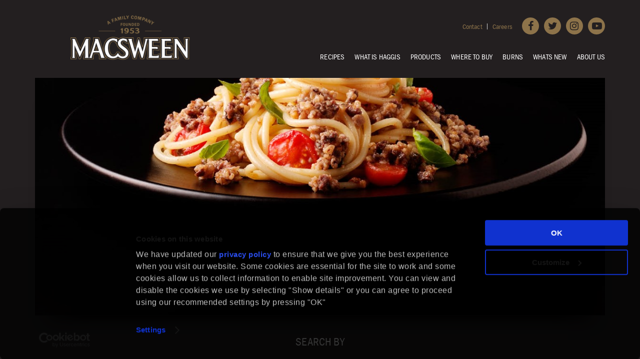

--- FILE ---
content_type: text/html; charset=utf-8
request_url: https://www.macsween.co.uk/recipes/haggis-and-cherry-tomato-spaghetti/
body_size: 8579
content:

<!DOCTYPE html>
<html>
<head>
    <!-- Meta Information -->
    <meta http-equiv="Content-Type" content="text/html; charset=utf-8" />
    <meta name="format-detection" content="telephone=no">
    <title>Haggis and Cherry Tomato Spaghetti | Macsween Haggis </title>
    <meta name="description" content="Simple but delicious dish for dinner, Macsween haggis topped with cherry tomatoes and spaghetti." />
    <meta name="keywords" content="" />
    <meta name="robots" content="index, follow" />
    <meta name="viewport" content="user-scalable=no, initial-scale=1.0, maximum-scale=1.0, width=device-width">

    <link rel="canonical" href="https://www.macsween.co.uk/recipes/haggis-and-cherry-tomato-spaghetti/" />
    <meta property="og:title" content="" />
    <meta property="og:site_name" content="" />
    <meta property="og:url" content="" />
    <meta property="og:image" content="/images/thumbnail.png" />
    <meta property="og:image:width" content="320" />
    <meta property="og:image:height" content="200" />
    <meta property="og:description" content="" />
    <!-- CSS -->
    <link rel="stylesheet" href="/css/haggis.css" type="text/css" media="all" />
    <link rel="stylesheet" href="/css/overwrites.css" type="text/css" media="all" />
    <link rel="stylesheet" href="/assets/styles/css/bloc.min.css" type="text/css" media="all" />
    <style>
        .burns .burnsList li a img {
            min-height: 150px;
        }
    </style>
    <!-- Favicons -->
    <link rel="shortcut icon" href="/favicon.ico" />
    <link rel="apple-touch-icon" sizes="57x57" href="/images/touch57.png">
    <link rel="apple-touch-icon" sizes="72x72" href="/images/touch72.png">
    <link rel="apple-touch-icon" sizes="114x114" href="/images/touch114.png">
    <!-- Web Fonts -->
    <link href='https://fonts.googleapis.com/css?family=Open+Sans:300,300italic,400italic,400,700,800' rel='stylesheet' type='text/css'>
    <link href="/css/font-awesome.css" rel="stylesheet">
    <script type="text/javascript" src="//use.typekit.net/qlf7zqb.js"></script>
    <script type="text/javascript">
        try {
            Typekit.load();
        } catch (e) {
        }
    </script>
    <!-- Javacript -->
    <script src="https://code.jquery.com/jquery-latest.min.js"></script>
    <script type="text/javascript" src="/scripts/modernizr.js"></script>
    <script type="text/javascript" src="/scripts/jquery.carouFredSel-6.2.1-packed.js"></script>
    <script type="text/javascript" src="/scripts/hammer.js"></script>
    <script type="text/javascript" src="/scripts/imagesLoaded.min.js"></script>
    <script type="text/javascript" src="/scripts/jquery.mmenu.min.all.js"></script>
    <link href="/scripts/jquery.mmenu.all.css" type="text/css" rel="stylesheet" />
    <script type="text/javascript" src="/scripts/pajinate.js"></script>
    <script type="text/javascript" src="/scripts/haggis.js"></script>
    <script type="text/javascript" src="/scripts/haggisSliders.js"></script>

    <script type="text/plain" data-cookieconsent="marketing">
        (function (i, s, o, g, r, a, m) {
        i['GoogleAnalyticsObject'] = r;
        i[r] = i[r] ||
        function () {
        (i[r].q = i[r].q || []).push(arguments)
        }, i[r].l = 1 * new Date();
        a = s.createElement(o),
        m = s.getElementsByTagName(o)[0];
        a.async = 1;
        a.src = g;
        m.parentNode.insertBefore(a, m)
        })(window, document, 'script', '//www.google-analytics.com/analytics.js', 'ga');
        ga('create', 'UA-11892409-1', 'auto');
        ga('require', 'displayfeatures');
        ga('set', 'anonymizeIp', true);
        ga('send', 'pageview');
    </script>

    <script type="text/plain" data-cookieconsent="marketing">
        (function () {
        var _fbq = window._fbq || (window._fbq = []);
        if (!_fbq.loaded) {
        var fbds = document.createElement('script');
        fbds.async = true;
        fbds.src = '//connect.facebook.net/en_US/fbds.js';
        var s = document.getElementsByTagName('script')[0];
        s.parentNode.insertBefore(fbds, s);
        _fbq.loaded = true;
        }
        _fbq.push(['addPixelId', '501340536679628']);
        })();
        window._fbq = window._fbq || [];
        window._fbq.push(['track', 'PixelInitialized', {}]);
    </script>
    <noscript>
        <img height="1" width="1" alt="" style="display: none" src="https://www.facebook.com/tr?id=501340536679628&amp;ev=PixelInitialized" />
    </noscript>
    <!-- Facebook Pixel Code -->
    <script>
        !function (f, b, e, v, n, t, s) {
            if (f.fbq) return; n = f.fbq = function () {
                n.callMethod ?
                n.callMethod.apply(n, arguments) : n.queue.push(arguments)
            };
            if (!f._fbq) f._fbq = n; n.push = n; n.loaded = !0; n.version = '2.0';
            n.queue = []; t = b.createElement(e); t.async = !0;
            t.src = v; s = b.getElementsByTagName(e)[0];
            s.parentNode.insertBefore(t, s)
        }(window, document, 'script',
            'https://connect.facebook.net/en_US/fbevents.js');
        fbq('init', '1276118352864440');
        fbq('track', 'PageView');
    </script>
    <noscript>
        <img height="1" width="1"
             src="https://www.facebook.com/tr?id=1276118352864440&ev=PageView
&noscript=1" />
    </noscript>
    <!-- End Facebook Pixel Code -->

    <script id="Cookiebot" src="https://consent.cookiebot.com/uc.js" data-cbid="064cb8ff-3581-445c-ab51-5f9edd5c1fea" type="text/javascript" async></script>
</head>
<body>
    <!-- Google Tag Manager (noscript) -->
    <noscript>
        <iframe src="https://www.googletagmanager.com/ns.html?id=GTM-WFCKM6X"
                height="0" width="0" style="display: none; visibility: hidden">
        </iframe>
    </noscript>
    <!-- End Google Tag Manager (noscript) -->
    <nav id="mobNav">
        <ul class="mainNav listless">
                        <li>
                            <a href="/recipes/">
                                <span>Recipes</span>
                            </a>
                        </li>
                        <li>
                            <a href="/what-is-haggis/">
                                <span>What Is Haggis</span>
                            </a>
                        </li>
                        <li>
                            <a href="/products/">
                                <span>Products</span>
                            </a>
                        </li>
                        <li>
                            <a href="/where-to-buy/">
                                <span>Where To Buy</span>
                            </a>
                        </li>
                        <li>
                            <a href="/burns/">
                                <span>Burns</span>
                            </a>
                        </li>
                        <li>
                            <a href="/whats-new/">
                                <span>Whats New</span>
                            </a>
                        </li>
                        <li>
                            <a href="/about-us/">
                                <span>About Us</span>
                            </a>
                        </li>

        </ul>
    </nav>
    <div class="wrap">
        <header>

            <div class="homeRoad">
                <a href="/">
                    <h1>
                        <img src="/images/macsweenLogo.png" alt="Macsween - Guardians of Scotland's National Dish">
                    </h1>
                </a>
            </div>
            <div class="topLynx">
                <ul class="nav listless">
                        <li>
                            <a href="/contact/">Contact</a>
                        </li>
                                            <li>
                            <a href="/careers/">Careers</a>
                        </li>
                </ul>
                <ul class="social listless">
                    <li>
                        <a class="facebook" href="https://www.facebook.com/MacsweenHaggis" target="_blank">
                            <i class="fa fa-facebook" target="_blank"></i>
                        </a>
                    </li>
                    <li>
                        <a class="twitter" href="https://twitter.com/MacsweenHaggis" target="_blank">
                            <i class="fa fa-twitter"></i>
                        </a>
                    </li>
                    <li>
                        <a class="insta" href="https://www.instagram.com/macsweenhaggis/" target="_blank">
                            <i class="fa fa-instagram"></i>
                        </a>
                    </li>
                    <li>
                        <a class="youtube" href="https://www.youtube.com/user/MacsweenHaggis?feature=watch" target="_blank">
                            <i class="fa fa-youtube-play"></i>
                        </a>
                    </li>
                </ul>
                <div id="mobToggle">
                    <i class="fa fa-bars"></i>
                </div>
            </div>
            <nav>
                <ul class="mainNav listless">
                                <li>
                                    <a href="/recipes/">
                                        <span>Recipes</span>
                                    </a>
                                </li>
                                <li>
                                    <a href="/what-is-haggis/">
                                        <span>What Is Haggis</span>
                                    </a>
                                </li>
                                <li>
                                    <a href="/products/">
                                        <span>Products</span>
                                    </a>
                                </li>
                                <li>
                                    <a href="/where-to-buy/">
                                        <span>Where To Buy</span>
                                    </a>
                                </li>
                                <li>
                                    <a href="/burns/">
                                        <span>Burns</span>
                                    </a>
                                </li>
                                <li>
                                    <a href="/whats-new/">
                                        <span>Whats New</span>
                                    </a>
                                </li>
                                <li>
                                    <a href="/about-us/">
                                        <span>About Us</span>
                                    </a>
                                </li>

                </ul>
            </nav>
        </header>

        

<section class="fpSect bannerr global" id="">
	<div class="img"><img src="/media/1143/mac-recipe-3.jpg?anchor=center&amp;mode=crop&amp;width=1200&amp;height=500&amp;rnd=131543976100000000"></div>
</section>

<section class="gblSect recipeFilter">
	<div class="cont">
		<h4 class="title">Search By </h4>
		<div class="filters remote" destination="/recipes/">
			<div class="labels">
				<div class="col c1"><span id="ftr1">Product</span></div>
				<div class="col c2"><span id="ftr2">Time</span></div>
				<div class="col c3"><span id="ftr3">Occasion</span></div>
			</div>
			<div class="dD">
				<div class="col c1">
					<ul class="ftrlist listless ftr1">
						<li id="FTR-traditional">Traditional Haggis</li>
						<li id="FTR-haggisHurry">Haggis in a Hurry</li>
						<li id="FTR-vegHurry">Vegetarian Haggis in a Hurry</li>
						<li id="FTR-blackHurry">Black Pudding in a Hurry</li>
						<li id="FTR-dedHaggis">Delicious Every Day Haggis</li>
						<li id="FTR-dedVeg">Delicious Every Day Vegetarian Haggis</li>
						<li id="FTR-dedBlack">Delicious Every Day Black Pudding</li>
						<li id="FTR-specialEdition">Special Edition Range</li>
					</ul>
				</div>
				<div class="col c2">
					<ul class="ftrlist listless ftr2">
						<li id="FTR-under10">Under 10 Minutes</li>
						<li id="FTR-10-20">10-20 Minutes</li>
						<li id="FTR-30">30 Minutes</li>
						<li id="FTR-bitLonger">A little bit longer</li>
					</ul>
				</div>
				<div class="col c3">
					<ul class="ftrlist listless ftr3">
						<li id="FTR-burns">Burns Night</li>
						<li id="FTR-buffet">Buffet</li>
						<li id="FTR-lunch">Light lunch or snack</li>
						<li id="FTR-breakfast">Breakfast</li>
						<li id="FTR-entertaining">Entertaining</li>
						<li id="FTR-fitness">Fuelling Fitness</li>
					</ul>
				</div>
			</div>
			<div class="control">
				<div class="drawString">
					<i class="fa fa-angle-down"></i>
				</div>
			</div>
		</div>
	</div>
</section>

<section class="gblSect recipeMain">
	<div class="recipeHeader">
		<div class="info">
			<h1>Haggis and Cherry Tomato Spaghetti</h1>
			<p>This recipe makes use of some common dry ingredients with the freshness of cherry tomatoes</p>
		</div>
		<div class="stats">
			<div class="time">
				<span class="icon">
					<i class="fa fa-clock-o"></i>
				</span>
				<span class="info">Prep: 10-20 mins</span>
				<span class="info">Cook: 30-35 mins</span>
			</div>
			<div class="serves">
				<span class="icon">
					<i class="fa fa-cutlery"></i>
				</span>
				<span class="info">4</span>
			</div>
		</div>
		<ul class="listless recipeShare">
			<li class="print">
				<a href="javascript:window.print()" style="
    				display: block;
    				position: absolute;
    				top: 0;
					left: 0;
					width: 100%;
					height: 100%;
					">
 	 				<i class="fa fa-print"></i>Print Recipe
				</a>
			</li>
			<li class="facebook"><i class="fa fa-facebook"></i>Facebook</li>
			<li class="pinterest_share"><i class="fa fa-pinterest"></i>Pinterest</li>
			<li class="twitter"><i class="fa fa-twitter"></i>Twitter</li>
			<li class="email"><i class="fa fa-envelope"></i></li>
		</ul>
		<div class="addThis">
			<script type="text/javascript" src="//s7.addthis.com/js/300/addthis_widget.js#pubid=ra-52f0e3fc7f64e94d"></script>
			<!-- Go to www.addthis.com/dashboard to customize your tools -->
			<div class="addthis_sharing_toolbox"></div>
		</div>
	</div>
	<div class="ingredients">
		<h3>Ingredients</h3>
		<div class="img">
			<img src="/media/1097/dedhaggisl.png" alt="Macsween Haggis in a Hurry">
			<a href="/where-to-buy/" class="where">Where to Buy</a>
		</div>
        <div class="contents listless">
            <ul>
<li>454g Macsween Delicious Every Day haggis         </li>
<li>400g spaghetti</li>
<li>15 cherry tomatoes</li>
<li>4 tbsp olive oil</li>
<li>Salt and freshly ground black pepper</li>
<li>Handful fresh basil leaves, to serve (optional)</li>
<li>Grated parmesan, to serve (optional)</li>
<li>(<span>Optional extras to consider: </span>capers, fresh chilli or chilli flakes) </li>
</ul>	
        </div>
    </div>
	<div class="method">
		<h3>Method</h3>
	    <ol>
<li>Cook the haggis according to the instructions on the pack. Meanwhile boil the spaghetti in a large pan of salted water.</li>
<li>Heat the oil in a frying pan, slice the cherry tomatoes in half and fry for 3 minutes.</li>
<li>Drain the spaghetti and return to the pan. Pour in the tomatoes and olive oil and crumble in the hot haggis, toss everything together well. Season to taste.</li>
<li>Divide into 4 portions and sprinkle with parmesan, basil and any other accompaniments if desired. </li>
</ol>	
    </div>
</section>

<section class="recommended">
	<h3>You may also like to try</h3>
    

	<div class="sliderr">
		<div class="prev slideNav"><i class="fa fa-angle-left"></i></div>
		<ul class="recipeFeatures listless" id="recomSlider">
      	<li class="FTR-under10">
				<a href="/recipes/cheesy-veggie-haggisballs/">
                     <span class="label purple"></span>   
					<img src="/media/355039/cheesy_baked_haggis_meatballs-9-web.png?anchor=center&amp;mode=crop&amp;width=500&amp;height=333&amp;rnd=132260873650000000" alt="Recipes">
					<h4>Cheesy Veggie Haggisballs</h4>
				</a>
			</li>
      	<li class="FTR-under10">
				<a href="/recipes/veggie-haggis-bread-wreath/">
                     <span class="label purple"></span>   
					<img src="/media/355028/web.png?anchor=center&amp;mode=crop&amp;width=500&amp;height=333&amp;rnd=132213307460000000" alt="Recipes">
					<h4>Veggie Haggis Bread Wreath</h4>
				</a>
			</li>
      	<li class="FTR-under10">
				<a href="/recipes/vegan-haggis-poutine/">
                     <span class="label purple"></span>   
					<img src="/media/354979/mcs_influencer_banner_.jpg?anchor=center&amp;mode=crop&amp;width=500&amp;height=333&amp;rnd=132102667390000000" alt="Recipes">
					<h4>Vegan Haggis Poutine</h4>
				</a>
			</li>
      	<li class="FTR-under10">
				<a href="/recipes/gluten-free-haggis-larb-lettuce-cups/">
					<span class="label orange"></span>
					<img src="/media/354965/haggis-larb-banner.png?anchor=center&amp;mode=crop&amp;width=500&amp;height=333&amp;rnd=131918662780000000" alt="Recipes">
					<h4>Gluten Free Haggis Larb Lettuce Cups</h4>
				</a>
			</li>
      	<li class="FTR-under10">
				<a href="/recipes/haggis-lamb-kibbeh-burger/">
                     <span class="label purple"></span>   
					<img src="/media/354956/macsween_-_brightsparks_-_haggis_burger_2_of_4.jpg?crop=0,0.32355848082595867,0.0000000000000002526374171591,0.1054496607669618&amp;cropmode=percentage&amp;width=500&amp;height=333&amp;rnd=131792400940000000" alt="Recipes">
					<h4>Haggis Lamb Kibbeh Burger</h4>
				</a>
			</li>
      	<li class="FTR-under10">
				<a href="/recipes/the-macsween-plant-pot/">
					<span class="label red"></span>
					<img src="/media/354950/mcs_web_banner_plantpot.jpg?anchor=center&amp;mode=crop&amp;width=500&amp;height=333&amp;rnd=131655873300000000" alt="Recipes">
					<h4>The Macsween Plant Pot</h4>
				</a>
			</li>
      	<li class="FTR-under10">
				<a href="/recipes/salt-baked-highland-leg-of-lamb-with-macsween-haggis-stuffing/">
                     <span class="label purple"></span>   
					<img src="/media/354951/mcs_web_banner_saltlamb.jpg?anchor=center&amp;mode=crop&amp;width=500&amp;height=333&amp;rnd=131655873300000000" alt="Recipes">
					<h4>Salt-baked Highland Leg of Lamb with Macsween Haggis Stuffing</h4>
				</a>
			</li>
      	<li class="FTR-under10">
				<a href="/recipes/hot-cross-buns-with-haggis-jam-drunken-whisky-raisins/">
                     <span class="label purple"></span>   
					<img src="/media/354949/mcs_web_banner_crossbuns.jpg?anchor=center&amp;mode=crop&amp;width=500&amp;height=333&amp;rnd=131655873290000000" alt="Recipes">
					<h4>Hot Cross Buns With Haggis Jam &amp; Drunken Whisky Raisins</h4>
				</a>
			</li>
      	<li class="FTR-under10">
				<a href="/recipes/haggis-paratha/">
					<span class="label red"></span>
					<img src="/media/354944/haggis-paratha-recipe-banner.jpg?anchor=center&amp;mode=crop&amp;width=500&amp;height=333&amp;rnd=131607483820000000" alt="Recipes">
					<h4>Haggis Paratha</h4>
				</a>
			</li>
      	<li class="FTR-under10">
				<a href="/recipes/heart-haggis-brunch-with-a-nordic-twist/">
                     <span class="label purple"></span>   
					<img src="/media/354927/img_7974.jpg?anchor=center&amp;mode=crop&amp;width=500&amp;height=333&amp;rnd=131576593860000000" alt="Recipes">
					<h4> Haggis &amp; Fried Egg Over Swedish style Rye Bread</h4>
				</a>
			</li>
      	<li class="FTR-under10">
				<a href="/recipes/haggis-stovies/">
					<span class="label red"></span>
					<img src="/media/354945/haggis-stovies-recipe-banner.jpg?anchor=center&amp;mode=crop&amp;width=500&amp;height=333&amp;rnd=131607484430000000" alt="Recipes">
					<h4>Haggis Stovies</h4>
				</a>
			</li>
      	<li class="FTR-under10">
				<a href="/recipes/vegetarian-haggis-sausage-rolls-with-firecracker-sauce/">
                     <span class="label purple"></span>   
					<img src="/media/354880/roll_banner.jpg?anchor=center&amp;mode=crop&amp;width=500&amp;height=333&amp;rnd=131574883140000000" alt="Recipes">
					<h4>Vegetarian Haggis Sausage Rolls with Firecracker Sauce</h4>
				</a>
			</li>
      	<li class="FTR-under10">
				<a href="/recipes/haggis-neeps-and-tatties-pie/">
                     <span class="label purple"></span>   
					<img src="/media/354881/pie_banner.jpg?anchor=center&amp;mode=crop&amp;width=500&amp;height=333&amp;rnd=131574885310000000" alt="Recipes">
					<h4>Haggis, Neeps and Tatties Pie</h4>
				</a>
			</li>
      	<li class="FTR-under10">
				<a href="/recipes/sweet-chilli-protein-breakfast-bowl/">
					<span class="label orange"></span>
					<img src="/media/354802/breakfast_banner.png?anchor=center&amp;mode=crop&amp;width=500&amp;height=333&amp;rnd=131543976040000000" alt="Recipes">
					<h4>Sweet Chilli Haggis Breakfast Bowl </h4>
				</a>
			</li>
      	<li class="FTR-under10">
				<a href="/recipes/haggis-loaded-potato-skins-with-bravas-sauce/">
					<span class="label orange"></span>
					<img src="/media/354860/skins_banner.png?anchor=center&amp;mode=crop&amp;width=500&amp;height=333&amp;rnd=131545412050000000" alt="Recipes">
					<h4>Haggis Loaded Potato Skins with Bravas Sauce</h4>
				</a>
			</li>
      	<li class="FTR-under10">
				<a href="/recipes/chipotle-vegetarian-haggis-nachos/">
					<span class="label green"></span>
					<img src="/media/354862/nacho_banner.png?anchor=center&amp;mode=crop&amp;width=500&amp;height=333&amp;rnd=131545414780000000" alt="Recipes">
					<h4>Chipotle Vegetarian Haggis Nachos </h4>
				</a>
			</li>
      	<li class="FTR-under10">
				<a href="/recipes/vegetarian-haggis-and-cheese-toastie/">
					<span class="label orange"></span>
					<img src="/media/354806/toastie_banner.png?anchor=center&amp;mode=crop&amp;width=500&amp;height=333&amp;rnd=131543976040000000" alt="Recipes">
					<h4>Haggis, Sriracha and Cheese Toastie</h4>
				</a>
			</li>
      	<li class="FTR-under10">
				<a href="/recipes/spicy-vegetarian-haggis-pasta-in-rich-tomato-basil-sauce/">
					<span class="label green"></span>
					<img src="/media/354863/pasta_banner-1.png?anchor=center&amp;mode=crop&amp;width=500&amp;height=333&amp;rnd=131545417630000000" alt="Recipes">
					<h4>Spicy Vegetarian Haggis Pasta in Rich Tomato Basil Sauce </h4>
				</a>
			</li>
      	<li class="FTR-under10">
				<a href="/recipes/veggie-haggis-falafel-and-tabouleh-bowl/">
					<span class="label red"></span>
					<img src="/media/354864/falafel_banner.png?anchor=center&amp;mode=crop&amp;width=500&amp;height=333&amp;rnd=131545419420000000" alt="Recipes">
					<h4>Vegetarian Haggis Falafel and Tabouleh Bowl</h4>
				</a>
			</li>
      	<li class="FTR-under10">
				<a href="/recipes/haggis-shepherd-s-pie/">
                     <span class="label purple"></span>   
					<img src="/media/354814/pie_banner.png?anchor=center&amp;mode=crop&amp;width=500&amp;height=333&amp;rnd=131543976050000000" alt="Recipes">
					<h4>Haggis Shepherd’s Pie </h4>
				</a>
			</li>
      	<li class="FTR-under10">
				<a href="/recipes/haggis-wellington/">
                     <span class="label purple"></span>   
					<img src="/media/354811/wellington_banner.png?anchor=center&amp;mode=crop&amp;width=500&amp;height=333&amp;rnd=131543976050000000" alt="Recipes">
					<h4>Haggis Wellington</h4>
				</a>
			</li>
      	<li class="FTR-under10">
				<a href="/recipes/gluten-free-haggis-koftas/">
                     <span class="label purple"></span>   
					<img src="/media/354646/macs_gf_recipe_02.png?anchor=center&amp;mode=crop&amp;width=500&amp;height=333&amp;rnd=131543976120000000" alt="Recipes">
					<h4>Gluten Free Haggis Koftas</h4>
				</a>
			</li>
      	<li class="FTR-under10">
				<a href="/recipes/gluten-free-haggis-mac-cheese/">
					<span class="label green"></span>
					<img src="/media/354647/macs_gf_recipie_03.png?anchor=center&amp;mode=crop&amp;width=500&amp;height=333&amp;rnd=131543976120000000" alt="Recipes">
					<h4>Gluten Free Haggis &amp; Macaroni Cheese</h4>
				</a>
			</li>
      	<li class="FTR-under10">
				<a href="/recipes/macsween-haggis-lasagne/">
                     <span class="label purple"></span>   
					<img src="/media/354413/crop.jpg?anchor=center&amp;mode=crop&amp;width=500&amp;height=333&amp;rnd=131543976090000000" alt="Recipes">
					<h4>Macsween Haggis Lasagne</h4>
				</a>
			</li>
      	<li class="FTR-under10">
				<a href="/recipes/chicken-balmoral/">
					<span class="label orange"></span>
					<img src="/media/354376/img_7027balmoral-chicken.jpg?anchor=center&amp;mode=crop&amp;width=500&amp;height=333&amp;rnd=131543976070000000" alt="Recipes">
					<h4>Chicken Balmoral</h4>
				</a>
			</li>
      	<li class="FTR-under10">
				<a href="/recipes/haggis-neeps-and-tatties/">
					<span class="label orange"></span>
					<img src="/media/354378/holy-trinity44_cmyk.jpg?anchor=center&amp;mode=crop&amp;width=500&amp;height=333&amp;rnd=131543976060000000" alt="Recipes">
					<h4>Haggis, neeps and tatties</h4>
				</a>
			</li>
      	<li class="FTR-under10">
				<a href="/recipes/haggis-and-cherry-tomato-spaghetti/">
					<span class="label orange"></span>
					<img src="/media/1143/mac-recipe-3.jpg?anchor=center&amp;mode=crop&amp;width=500&amp;height=333&amp;rnd=131543976100000000" alt="Recipes">
					<h4>Haggis and Cherry Tomato Spaghetti</h4>
				</a>
			</li>
      	<li class="FTR-under10">
				<a href="/recipes/warm-salad/">
					<span class="label green"></span>
					<img src="/media/1144/mac-recipe-8.jpg?anchor=center&amp;mode=crop&amp;width=500&amp;height=333&amp;rnd=131543976110000000" alt="Recipes">
					<h4>Warm Salad</h4>
				</a>
			</li>
      	<li class="FTR-under10">
				<a href="/recipes/vegetarian-haggis-stuffed-yellow-peppers/">
					<span class="label green"></span>
					<img src="/media/1138/mac-recipe-4.jpg?anchor=center&amp;mode=crop&amp;width=500&amp;height=333&amp;rnd=131543976100000000" alt="Recipes">
					<h4>Vegetarian Haggis-Stuffed Yellow Peppers</h4>
				</a>
			</li>
      	<li class="FTR-under10">
				<a href="/recipes/bbq-haggis/">
					<span class="label red"></span>
					<img src="/media/354374/bbq39_cymk.jpg?anchor=center&amp;mode=crop&amp;width=500&amp;height=333&amp;rnd=131543976020000000" alt="Recipes">
					<h4>BBQ Haggis</h4>
				</a>
			</li>
      	<li class="FTR-under10">
				<a href="/recipes/moroccan-spiced-vegetarian-haggis-empanadas/">
					<span class="label orange"></span>
					<img src="/media/1147/mac-recipe-10.jpg?anchor=center&amp;mode=crop&amp;width=500&amp;height=333&amp;rnd=131543976090000000" alt="Recipes">
					<h4>Moroccan Spiced Vegetarian Haggis Empanadas</h4>
				</a>
			</li>
      	<li class="FTR-under10">
				<a href="/recipes/macsween-warm-chocolate-chilli-black-pudding-and-beetroot-tart/">
                     <span class="label purple"></span>   
					<img src="/media/1146/mac-recipe-11.jpg?anchor=center&amp;mode=crop&amp;width=500&amp;height=333&amp;rnd=131543976090000000" alt="Recipes">
					<h4>Macsween Warm Chocolate and Chilli Black Pudding and Beetroot Tart</h4>
				</a>
			</li>
      	<li class="FTR-under10">
				<a href="/recipes/chocolate-and-chilli-black-pudding-whirls/">
                     <span class="label purple"></span>   
					<img src="/media/354368/img_4277choc-chili-palmiers.jpg?anchor=center&amp;mode=crop&amp;width=500&amp;height=333&amp;rnd=131543976060000000" alt="Recipes">
					<h4>Chocolate and Chilli Black Pudding Whirls</h4>
				</a>
			</li>
      	<li class="FTR-under10">
				<a href="/recipes/wee-beasties-of-the-glen/">
					<span class="label orange"></span>
					<img src="/media/354375/canapes36_cmyk.jpg?anchor=center&amp;mode=crop&amp;width=500&amp;height=333&amp;rnd=131543976030000000" alt="Recipes">
					<h4>Wee beasties of the glen</h4>
				</a>
			</li>
      	<li class="FTR-under10">
				<a href="/recipes/morrocan-spiced-vegetarian-haggis-stuffing/">
					<span class="label red"></span>
					<img src="/media/354370/img_4423turkey-stuffing1-small.jpg?anchor=center&amp;mode=crop&amp;width=500&amp;height=333&amp;rnd=131543976060000000" alt="Recipes">
					<h4>Morrocan spiced vegetarian haggis stuffing</h4>
				</a>
			</li>
      	<li class="FTR-under10">
				<a href="/recipes/haggis-neeps-tattie-stack/">
					<span class="label red"></span>
					<img src="/media/354411/0443-macsween-of-edinburgh-angus-bremner.jpg?anchor=center&amp;mode=crop&amp;width=500&amp;height=333&amp;rnd=131543976040000000" alt="Recipes">
					<h4>Haggis, Neeps &amp; Tattie stack</h4>
				</a>
			</li>
      	<li class="FTR-under10">
				<a href="/recipes/baby-burns/">
					<span class="label orange"></span>
					<img src="/media/354407/0369-macsween-of-edinburgh-angus-bremner.jpg?anchor=center&amp;mode=crop&amp;width=500&amp;height=333&amp;rnd=131543976010000000" alt="Recipes">
					<h4>Baby Burns</h4>
				</a>
			</li>
      	<li class="FTR-under10">
				<a href="/recipes/haggis-and-fig-tatin/">
					<span class="label red"></span>
					<img src="/media/354384/img_7244single-tatin-option.jpg?anchor=center&amp;mode=crop&amp;width=500&amp;height=333&amp;rnd=131543976080000000" alt="Recipes">
					<h4>Haggis and Fig Tatin</h4>
				</a>
			</li>
      	<li class="FTR-under10">
				<a href="/recipes/bacon-and-black-pudding-roll/">
					<span class="label green"></span>
					<img src="/media/1142/mac-recipe-6.jpg?anchor=center&amp;mode=crop&amp;width=500&amp;height=333&amp;rnd=131543976110000000" alt="Recipes">
					<h4>Bacon and Black Pudding Roll</h4>
				</a>
			</li>
      	<li class="FTR-under10">
				<a href="/recipes/cooked-breakfast/">
					<span class="label green"></span>
					<img src="/media/1139/mac-recipe-5.jpg?anchor=center&amp;mode=crop&amp;width=500&amp;height=333&amp;rnd=131543976110000000" alt="Recipes">
					<h4>Cooked Breakfast</h4>
				</a>
			</li>
      	<li class="FTR-under10">
				<a href="/recipes/haggis-burger/">
					<span class="label green"></span>
					<img src="/media/354409/0607-macsween-of-edinburgh-angus-bremner.jpg?anchor=center&amp;mode=crop&amp;width=500&amp;height=333&amp;rnd=131543976010000000" alt="Recipes">
					<h4>Haggis burger</h4>
				</a>
			</li>
      	<li class="FTR-under10">
				<a href="/recipes/haggis-nachos/">
					<span class="label green"></span>
					<img src="/media/1141/mac-recipe-7.jpg?anchor=center&amp;mode=crop&amp;width=500&amp;height=333&amp;rnd=131543976110000000" alt="Recipes">
					<h4>Haggis Nachos</h4>
				</a>
			</li>
      	<li class="FTR-under10">
				<a href="/recipes/keema-style-vegan-haggis-curry/">
					<span class="label red"></span>
					<img src="/media/355004/haggis-curry-5-hi-res-1-of-1.jpg?anchor=center&amp;mode=crop&amp;width=500&amp;height=333&amp;rnd=132125050990000000" alt="Recipes">
					<h4>Keema Style Vegan Haggis Curry</h4>
				</a>
			</li>
	</ul>
		<div class="next slideNav"><i class="fa fa-angle-right"></i></div>
	</div>
</section>

        <script type="text/javascript">
            $(document).ready(function () {              
                if (!navigator.userAgent.match(/google|bot|spider/i)) {
                    $('#information').attr("css","position:absolute;left:-9999em;");
                }
            });
        </script>

        <footer>
            <div class="img">
                <img src="/images/macsweenLogo.png" alt="">
            </div>
            <div class="footerLynx">
                <ul class="listless">
                    <li>
                        <a href="/contact">Contact us</a>
                    </li>
                    <li>
                        <a href="/privacy-policy">Privacy Policy</a>
                    </li>
                    <!--<li>
                        <a href="#termsLink">Terms and Conditions</a>
                    </li>
                    <li>
                        <a href="#sitemapLink">Sitemap</a>
                    </li>-->
                </ul>
            </div>
            <p class="smallPrint">Macsween of Edinburgh Ltd trading as Macsween of Edinburgh, registered in Scotland SC150160. VAT Registration Number 345 0223 92.</p>
            <p class="smallPrint">Registered Address - Dryden Road, Bilston Glen, Loanhead, Edinburgh, EH20 9LZ, SCOTLAND</p>
        </footer>

    </div>
    <script type="text/javascript" src="/scripts/tabs.js"></script>
    <script>
    $(document).ready(function() {
        $(".idTabs li a[href=#starTurn]").click(function() {
            setTimeout(function() {
                    $("#burnsSlider1").trigger('updateSizes');
                },
                200);
        });
        $(".idTabs li a[href=#runningOrder]").click(function() {
            setTimeout(function() {
                    $("#burnsSlider2").trigger('updateSizes');
                },
                200);
        });
        $(".idTabs li a[href=#eatDrink]").click(function() {
            setTimeout(function() {
                    $("#burnsSlider3").trigger('updateSizes');
                    $('#burnsSlider3').trigger('slideTo', 0);
                },
                200);
        });
        $(".idTabs li a[href=#poems]").click(function() {
            setTimeout(function() {
                    $("#burnsSlider4").trigger('updateSizes');
                },
                200);
        });
        $(".idTabs li a[href=#faq]").click(function() {
            setTimeout(function() {
                    $("#burnsSlider5").trigger('updateSizes');
                },
                200);
        });
    });
    </script>
    <script src="/assets/js/dist/bloc.min.js"></script>
</body>
</html>

--- FILE ---
content_type: text/css
request_url: https://www.macsween.co.uk/css/haggis.css
body_size: 27223
content:
/* Table of Content==================================================	#0a - Imports	#1a - Global Site Styles	#1b  	- Global Layout		#1c  	- Global Type	#1d  	- Header & Footer	#1e 	- Global Elements	#1f 	- Swipe Gallery Elements	#2a - Front Page Styles	#3a - Page Styles	#4a - 	#5a - Responsive Styles	#6a - /* #0a - Imports================================================== *//* 	GLOBAL RESET 	*//*! normalize.css v2.1.3 | MIT License | git.io/normalize *//* ==========================================================================   HTML5 display definitions   ========================================================================== *//** * Correct `block` display not defined in IE 8/9. */article,aside,details,figcaption,figure,footer,header,hgroup,main,nav,section,summary {  display: block;}/** * Correct `inline-block` display not defined in IE 8/9. */audio,canvas,video {  display: inline-block;}/** * Prevent modern browsers from displaying `audio` without controls. * Remove excess height in iOS 5 devices. */audio:not([controls]) {  display: none;  height: 0;}/** * Address `[hidden]` styling not present in IE 8/9. * Hide the `template` element in IE, Safari, and Firefox < 22. */[hidden],template {  display: none;}/* ==========================================================================   Base   ========================================================================== *//** * 1. Set default font family to sans-serif. * 2. Prevent iOS text size adjust after orientation change, without disabling *    user zoom. */html {  font-family: sans-serif;  /* 1 */  -ms-text-size-adjust: 100%;  /* 2 */  -webkit-text-size-adjust: 100%;  /* 2 */}/** * Remove default margin. */body {  margin: 0;}/* ==========================================================================   Links   ========================================================================== *//** * Remove the gray background color from active links in IE 10. */a {  background: transparent;}/** * Address `outline` inconsistency between Chrome and other browsers. */a:focus {  outline: thin dotted;}/** * Improve readability when focused and also mouse hovered in all browsers. */a:active,a:hover {  outline: 0;}/* ==========================================================================   Typography   ========================================================================== *//** * Address variable `h1` font-size and margin within `section` and `article` * contexts in Firefox 4+, Safari 5, and Chrome. */h1 {  font-size: 2em;  margin: 0.67em 0;}/** * Address styling not present in IE 8/9, Safari 5, and Chrome. */abbr[title] {  border-bottom: 1px dotted;}/** * Address style set to `bolder` in Firefox 4+, Safari 5, and Chrome. */b,strong {  font-weight: bold;}/** * Address styling not present in Safari 5 and Chrome. */dfn {  font-style: italic;}/** * Address differences between Firefox and other browsers. */hr {  -moz-box-sizing: content-box;  box-sizing: content-box;  height: 0;}/** * Address styling not present in IE 8/9. */mark {  background: #ff0;  color: #000;}/** * Correct font family set oddly in Safari 5 and Chrome. */code,kbd,pre,samp {  font-family: monospace, serif;  font-size: 1em;}/** * Improve readability of pre-formatted text in all browsers. */pre {  white-space: pre-wrap;}/** * Set consistent quote types. */q {  quotes: "\201C" "\201D" "\2018" "\2019";}/** * Address inconsistent and variable font size in all browsers. */small {  font-size: 80%;}/** * Prevent `sub` and `sup` affecting `line-height` in all browsers. */sub,sup {  font-size: 75%;  line-height: 0;  position: relative;  vertical-align: baseline;}sup {  top: -0.5em;}sub {  bottom: -0.25em;}/* ==========================================================================   Embedded content   ========================================================================== *//** * Remove border when inside `a` element in IE 8/9. */img {  border: 0;}/** * Correct overflow displayed oddly in IE 9. */svg:not(:root) {  overflow: hidden;}/* ==========================================================================   Figures   ========================================================================== *//** * Address margin not present in IE 8/9 and Safari 5. */figure {  margin: 0;}/* ==========================================================================   Forms   ========================================================================== *//** * Define consistent border, margin, and padding. */fieldset {  border: 1px solid #c0c0c0;  margin: 0 2px;  padding: 0.35em 0.625em 0.75em;}/** * 1. Correct `color` not being inherited in IE 8/9. * 2. Remove padding so people aren't caught out if they zero out fieldsets. */legend {  border: 0;  /* 1 */  padding: 0;  /* 2 */}/** * 1. Correct font family not being inherited in all browsers. * 2. Correct font size not being inherited in all browsers. * 3. Address margins set differently in Firefox 4+, Safari 5, and Chrome. */button,input,select,textarea {  font-family: inherit;  /* 1 */  font-size: 100%;  /* 2 */  margin: 0;  /* 3 */}/** * Address Firefox 4+ setting `line-height` on `input` using `!important` in * the UA stylesheet. */button,input {  line-height: normal;}/** * Address inconsistent `text-transform` inheritance for `button` and `select`. * All other form control elements do not inherit `text-transform` values. * Correct `button` style inheritance in Chrome, Safari 5+, and IE 8+. * Correct `select` style inheritance in Firefox 4+ and Opera. */button,select {  text-transform: none;}/** * 1. Avoid the WebKit bug in Android 4.0.* where (2) destroys native `audio` *    and `video` controls. * 2. Correct inability to style clickable `input` types in iOS. * 3. Improve usability and consistency of cursor style between image-type *    `input` and others. */button,html input[type="button"],input[type="reset"],input[type="submit"] {  -webkit-appearance: button;  /* 2 */  cursor: pointer;  /* 3 */}/** * Re-set default cursor for disabled elements. */button[disabled],html input[disabled] {  cursor: default;}/** * 1. Address box sizing set to `content-box` in IE 8/9/10. * 2. Remove excess padding in IE 8/9/10. */input[type="checkbox"],input[type="radio"] {  box-sizing: border-box;  /* 1 */  padding: 0;  /* 2 */}/** * 1. Address `appearance` set to `searchfield` in Safari 5 and Chrome. * 2. Address `box-sizing` set to `border-box` in Safari 5 and Chrome *    (include `-moz` to future-proof). */input[type="search"] {  -webkit-appearance: textfield;  /* 1 */  -moz-box-sizing: content-box;  -webkit-box-sizing: content-box;  /* 2 */  box-sizing: content-box;}/** * Remove inner padding and search cancel button in Safari 5 and Chrome * on OS X. */input[type="search"]::-webkit-search-cancel-button,input[type="search"]::-webkit-search-decoration {  -webkit-appearance: none;}/** * Remove inner padding and border in Firefox 4+. */button::-moz-focus-inner,input::-moz-focus-inner {  border: 0;  padding: 0;}/** * 1. Remove default vertical scrollbar in IE 8/9. * 2. Improve readability and alignment in all browsers. */textarea {  overflow: auto;  /* 1 */  vertical-align: top;  /* 2 */}/* ==========================================================================   Tables   ========================================================================== *//** * Remove most spacing between table cells. */table {  border-collapse: collapse;  border-spacing: 0;}/*Radiator Digitalhttp://www.radiatordigital.com*//* 	FontAwesome 	*//*! *  Font Awesome 4.0.3 by @davegandy - http://fontawesome.io - @fontawesome *  License - http://fontawesome.io/license (Font: SIL OFL 1.1, CSS: MIT License) */@font-face {  font-family: 'FontAwesome';  src: url("icons/fontawesome-webfont.eot?v=4.0.3");  src: url("icons/fontawesome-webfont.eot?#iefix&v=4.0.3") format("embedded-opentype"), url("icons/fontawesome-webfont.woff?v=4.0.3") format("woff"), url("icons/fontawesome-webfont.ttf?v=4.0.3") format("truetype"), url("icons/fontawesome-webfont.svg?v=4.0.3#fontawesomeregular") format("svg");  font-weight: normal;  font-style: normal;}.fa, .threeFeatures a h4::before, .fpFeatures a h4::before, .recipeFeatures a h4::before {  display: inline-block;  font-family: FontAwesome;  font-style: normal;  font-weight: normal;  line-height: 1;  -webkit-font-smoothing: antialiased;  -moz-osx-font-smoothing: grayscale;}.fa-lg {  font-size: 1.3333333333333333em;  line-height: .75em;  vertical-align: -15%;}.fa-2x {  font-size: 2em;}.fa-3x {  font-size: 3em;}.fa-4x {  font-size: 4em;}.fa-5x {  font-size: 5em;}.fa-fw {  width: 1.2857142857142858em;  text-align: center;}.fa-ul {  padding-left: 0;  margin-left: 2.142857142857143em;  list-style-type: none;}.fa-ul > li {  position: relative;}.fa-li {  position: absolute;  left: -2.142857142857143em;  width: 2.142857142857143em;  top: .14285714285714285em;  text-align: center;}.fa-li.fa-lg {  left: -1.8571428571428572em;}.fa-border {  padding: .2em .25em .15em;  border: solid .08em #eee;  border-radius: .1em;}.pull-right {  float: right;}.pull-left {  float: left;}.fa.pull-left, .threeFeatures a h4.pull-left::before, .fpFeatures a h4.pull-left::before, .recipeFeatures a h4.pull-left::before {  margin-right: .3em;}.fa.pull-right, .threeFeatures a h4.pull-right::before, .fpFeatures a h4.pull-right::before, .recipeFeatures a h4.pull-right::before {  margin-left: .3em;}.fa-spin {  -webkit-animation: spin 2s infinite linear;  -moz-animation: spin 2s infinite linear;  -o-animation: spin 2s infinite linear;  animation: spin 2s infinite linear;}@-moz-keyframes spin {  0% {    -moz-transform: rotate(0deg);  }  100% {    -moz-transform: rotate(359deg);  }}@-webkit-keyframes spin {  0% {    -webkit-transform: rotate(0deg);  }  100% {    -webkit-transform: rotate(359deg);  }}@-o-keyframes spin {  0% {    -o-transform: rotate(0deg);  }  100% {    -o-transform: rotate(359deg);  }}@-ms-keyframes spin {  0% {    -ms-transform: rotate(0deg);  }  100% {    -ms-transform: rotate(359deg);  }}@keyframes spin {  0% {    transform: rotate(0deg);  }  100% {    transform: rotate(359deg);  }}.fa-rotate-90 {  filter: progid:DXImageTransform.Microsoft.BasicImage(rotation=1);  -webkit-transform: rotate(90deg);  -moz-transform: rotate(90deg);  -ms-transform: rotate(90deg);  -o-transform: rotate(90deg);  transform: rotate(90deg);}.fa-rotate-180 {  filter: progid:DXImageTransform.Microsoft.BasicImage(rotation=2);  -webkit-transform: rotate(180deg);  -moz-transform: rotate(180deg);  -ms-transform: rotate(180deg);  -o-transform: rotate(180deg);  transform: rotate(180deg);}.fa-rotate-270 {  filter: progid:DXImageTransform.Microsoft.BasicImage(rotation=3);  -webkit-transform: rotate(270deg);  -moz-transform: rotate(270deg);  -ms-transform: rotate(270deg);  -o-transform: rotate(270deg);  transform: rotate(270deg);}.fa-flip-horizontal {  filter: progid:DXImageTransform.Microsoft.BasicImage(rotation=0,mirror=1);  -webkit-transform: scale(-1, 1);  -moz-transform: scale(-1, 1);  -ms-transform: scale(-1, 1);  -o-transform: scale(-1, 1);  transform: scale(-1, 1);}.fa-flip-vertical {  filter: progid:DXImageTransform.Microsoft.BasicImage(rotation=2,mirror=1);  -webkit-transform: scale(1, -1);  -moz-transform: scale(1, -1);  -ms-transform: scale(1, -1);  -o-transform: scale(1, -1);  transform: scale(1, -1);}.fa-stack {  position: relative;  display: inline-block;  width: 2em;  height: 2em;  line-height: 2em;  vertical-align: middle;}.fa-stack-1x, .fa-stack-2x {  position: absolute;  left: 0;  width: 100%;  text-align: center;}.fa-stack-1x {  line-height: inherit;}.fa-stack-2x {  font-size: 2em;}.fa-inverse {  color: #fff;}.fa-glass:before {  content: "\f000";}.fa-music:before {  content: "\f001";}.fa-search:before {  content: "\f002";}.fa-envelope-o:before {  content: "\f003";}.fa-heart:before {  content: "\f004";}.fa-star:before {  content: "\f005";}.fa-star-o:before {  content: "\f006";}.fa-user:before {  content: "\f007";}.fa-film:before {  content: "\f008";}.fa-th-large:before {  content: "\f009";}.fa-th:before {  content: "\f00a";}.fa-th-list:before {  content: "\f00b";}.fa-check:before {  content: "\f00c";}.fa-times:before {  content: "\f00d";}.fa-search-plus:before {  content: "\f00e";}.fa-search-minus:before {  content: "\f010";}.fa-power-off:before {  content: "\f011";}.fa-signal:before {  content: "\f012";}.fa-gear:before, .fa-cog:before {  content: "\f013";}.fa-trash-o:before {  content: "\f014";}.fa-home:before {  content: "\f015";}.fa-file-o:before {  content: "\f016";}.fa-clock-o:before {  content: "\f017";}.fa-road:before {  content: "\f018";}.fa-download:before {  content: "\f019";}.fa-arrow-circle-o-down:before {  content: "\f01a";}.fa-arrow-circle-o-up:before {  content: "\f01b";}.fa-inbox:before {  content: "\f01c";}.fa-play-circle-o:before {  content: "\f01d";}.fa-rotate-right:before, .fa-repeat:before {  content: "\f01e";}.fa-refresh:before {  content: "\f021";}.fa-list-alt:before {  content: "\f022";}.fa-lock:before {  content: "\f023";}.fa-flag:before {  content: "\f024";}.fa-headphones:before {  content: "\f025";}.fa-volume-off:before {  content: "\f026";}.fa-volume-down:before {  content: "\f027";}.fa-volume-up:before {  content: "\f028";}.fa-qrcode:before {  content: "\f029";}.fa-barcode:before {  content: "\f02a";}.fa-tag:before {  content: "\f02b";}.fa-tags:before {  content: "\f02c";}.fa-book:before {  content: "\f02d";}.fa-bookmark:before {  content: "\f02e";}.fa-print:before {  content: "\f02f";}.fa-camera:before {  content: "\f030";}.fa-font:before {  content: "\f031";}.fa-bold:before {  content: "\f032";}.fa-italic:before {  content: "\f033";}.fa-text-height:before {  content: "\f034";}.fa-text-width:before {  content: "\f035";}.fa-align-left:before {  content: "\f036";}.fa-align-center:before {  content: "\f037";}.fa-align-right:before {  content: "\f038";}.fa-align-justify:before {  content: "\f039";}.fa-list:before {  content: "\f03a";}.fa-dedent:before, .fa-outdent:before {  content: "\f03b";}.fa-indent:before {  content: "\f03c";}.fa-video-camera:before {  content: "\f03d";}.fa-picture-o:before {  content: "\f03e";}.fa-pencil:before {  content: "\f040";}.fa-map-marker:before {  content: "\f041";}.fa-adjust:before {  content: "\f042";}.fa-tint:before {  content: "\f043";}.fa-edit:before, .fa-pencil-square-o:before {  content: "\f044";}.fa-share-square-o:before {  content: "\f045";}.fa-check-square-o:before {  content: "\f046";}.fa-arrows:before {  content: "\f047";}.fa-step-backward:before {  content: "\f048";}.fa-fast-backward:before {  content: "\f049";}.fa-backward:before {  content: "\f04a";}.fa-play:before {  content: "\f04b";}.fa-pause:before {  content: "\f04c";}.fa-stop:before {  content: "\f04d";}.fa-forward:before {  content: "\f04e";}.fa-fast-forward:before {  content: "\f050";}.fa-step-forward:before {  content: "\f051";}.fa-eject:before {  content: "\f052";}.fa-chevron-left:before {  content: "\f053";}.fa-chevron-right:before {  content: "\f054";}.fa-plus-circle:before {  content: "\f055";}.fa-minus-circle:before {  content: "\f056";}.fa-times-circle:before {  content: "\f057";}.fa-check-circle:before {  content: "\f058";}.fa-question-circle:before {  content: "\f059";}.fa-info-circle:before {  content: "\f05a";}.fa-crosshairs:before {  content: "\f05b";}.fa-times-circle-o:before {  content: "\f05c";}.fa-check-circle-o:before {  content: "\f05d";}.fa-ban:before {  content: "\f05e";}.fa-arrow-left:before {  content: "\f060";}.fa-arrow-right:before {  content: "\f061";}.fa-arrow-up:before {  content: "\f062";}.fa-arrow-down:before {  content: "\f063";}.fa-mail-forward:before, .fa-share:before {  content: "\f064";}.fa-expand:before {  content: "\f065";}.fa-compress:before {  content: "\f066";}.fa-plus:before {  content: "\f067";}.fa-minus:before {  content: "\f068";}.fa-asterisk:before {  content: "\f069";}.fa-exclamation-circle:before {  content: "\f06a";}.fa-gift:before {  content: "\f06b";}.fa-leaf:before {  content: "\f06c";}.fa-fire:before {  content: "\f06d";}.fa-eye:before {  content: "\f06e";}.fa-eye-slash:before {  content: "\f070";}.fa-warning:before, .fa-exclamation-triangle:before {  content: "\f071";}.fa-plane:before {  content: "\f072";}.fa-calendar:before {  content: "\f073";}.fa-random:before {  content: "\f074";}.fa-comment:before {  content: "\f075";}.fa-magnet:before {  content: "\f076";}.fa-chevron-up:before {  content: "\f077";}.fa-chevron-down:before {  content: "\f078";}.fa-retweet:before {  content: "\f079";}.fa-shopping-cart:before {  content: "\f07a";}.fa-folder:before {  content: "\f07b";}.fa-folder-open:before {  content: "\f07c";}.fa-arrows-v:before {  content: "\f07d";}.fa-arrows-h:before {  content: "\f07e";}.fa-bar-chart-o:before {  content: "\f080";}.fa-twitter-square:before {  content: "\f081";}.fa-facebook-square:before {  content: "\f082";}.fa-camera-retro:before {  content: "\f083";}.fa-key:before {  content: "\f084";}.fa-gears:before, .fa-cogs:before {  content: "\f085";}.fa-comments:before {  content: "\f086";}.fa-thumbs-o-up:before {  content: "\f087";}.fa-thumbs-o-down:before {  content: "\f088";}.fa-star-half:before {  content: "\f089";}.fa-heart-o:before {  content: "\f08a";}.fa-sign-out:before {  content: "\f08b";}.fa-linkedin-square:before {  content: "\f08c";}.fa-thumb-tack:before {  content: "\f08d";}.fa-external-link:before {  content: "\f08e";}.fa-sign-in:before {  content: "\f090";}.fa-trophy:before {  content: "\f091";}.fa-github-square:before {  content: "\f092";}.fa-upload:before {  content: "\f093";}.fa-lemon-o:before {  content: "\f094";}.fa-phone:before {  content: "\f095";}.fa-square-o:before {  content: "\f096";}.fa-bookmark-o:before {  content: "\f097";}.fa-phone-square:before {  content: "\f098";}.fa-twitter:before {  content: "\f099";}.fa-facebook:before {  content: "\f09a";}.fa-github:before {  content: "\f09b";}.fa-unlock:before {  content: "\f09c";}.fa-credit-card:before {  content: "\f09d";}.fa-rss:before {  content: "\f09e";}.fa-hdd-o:before {  content: "\f0a0";}.fa-bullhorn:before {  content: "\f0a1";}.fa-bell:before {  content: "\f0f3";}.fa-certificate:before {  content: "\f0a3";}.fa-hand-o-right:before {  content: "\f0a4";}.fa-hand-o-left:before {  content: "\f0a5";}.fa-hand-o-up:before {  content: "\f0a6";}.fa-hand-o-down:before {  content: "\f0a7";}.fa-arrow-circle-left:before {  content: "\f0a8";}.fa-arrow-circle-right:before {  content: "\f0a9";}.fa-arrow-circle-up:before {  content: "\f0aa";}.fa-arrow-circle-down:before {  content: "\f0ab";}.fa-globe:before {  content: "\f0ac";}.fa-wrench:before {  content: "\f0ad";}.fa-tasks:before {  content: "\f0ae";}.fa-filter:before {  content: "\f0b0";}.fa-briefcase:before {  content: "\f0b1";}.fa-arrows-alt:before {  content: "\f0b2";}.fa-group:before, .fa-users:before {  content: "\f0c0";}.fa-chain:before, .fa-link:before {  content: "\f0c1";}.fa-cloud:before {  content: "\f0c2";}.fa-flask:before {  content: "\f0c3";}.fa-cut:before, .fa-scissors:before {  content: "\f0c4";}.fa-copy:before, .fa-files-o:before {  content: "\f0c5";}.fa-paperclip:before {  content: "\f0c6";}.fa-save:before, .fa-floppy-o:before {  content: "\f0c7";}.fa-square:before {  content: "\f0c8";}.fa-bars:before {  content: "\f0c9";}.fa-list-ul:before {  content: "\f0ca";}.fa-list-ol:before {  content: "\f0cb";}.fa-strikethrough:before {  content: "\f0cc";}.fa-underline:before {  content: "\f0cd";}.fa-table:before {  content: "\f0ce";}.fa-magic:before {  content: "\f0d0";}.fa-truck:before {  content: "\f0d1";}.fa-pinterest:before {  content: "\f0d2";}.fa-pinterest-square:before {  content: "\f0d3";}.fa-google-plus-square:before {  content: "\f0d4";}.fa-google-plus:before {  content: "\f0d5";}.fa-money:before {  content: "\f0d6";}.fa-caret-down:before {  content: "\f0d7";}.fa-caret-up:before {  content: "\f0d8";}.fa-caret-left:before {  content: "\f0d9";}.fa-caret-right:before {  content: "\f0da";}.fa-columns:before {  content: "\f0db";}.fa-unsorted:before, .fa-sort:before {  content: "\f0dc";}.fa-sort-down:before, .fa-sort-asc:before {  content: "\f0dd";}.fa-sort-up:before, .fa-sort-desc:before {  content: "\f0de";}.fa-envelope:before {  content: "\f0e0";}.fa-linkedin:before {  content: "\f0e1";}.fa-rotate-left:before, .fa-undo:before {  content: "\f0e2";}.fa-legal:before, .fa-gavel:before {  content: "\f0e3";}.fa-dashboard:before, .fa-tachometer:before {  content: "\f0e4";}.fa-comment-o:before {  content: "\f0e5";}.fa-comments-o:before {  content: "\f0e6";}.fa-flash:before, .fa-bolt:before {  content: "\f0e7";}.fa-sitemap:before {  content: "\f0e8";}.fa-umbrella:before {  content: "\f0e9";}.fa-paste:before, .fa-clipboard:before {  content: "\f0ea";}.fa-lightbulb-o:before {  content: "\f0eb";}.fa-exchange:before {  content: "\f0ec";}.fa-cloud-download:before {  content: "\f0ed";}.fa-cloud-upload:before {  content: "\f0ee";}.fa-user-md:before {  content: "\f0f0";}.fa-stethoscope:before {  content: "\f0f1";}.fa-suitcase:before {  content: "\f0f2";}.fa-bell-o:before {  content: "\f0a2";}.fa-coffee:before {  content: "\f0f4";}.fa-cutlery:before {  content: "\f0f5";}.fa-file-text-o:before {  content: "\f0f6";}.fa-building-o:before {  content: "\f0f7";}.fa-hospital-o:before {  content: "\f0f8";}.fa-ambulance:before {  content: "\f0f9";}.fa-medkit:before {  content: "\f0fa";}.fa-fighter-jet:before {  content: "\f0fb";}.fa-beer:before {  content: "\f0fc";}.fa-h-square:before {  content: "\f0fd";}.fa-plus-square:before {  content: "\f0fe";}.fa-angle-double-left:before {  content: "\f100";}.fa-angle-double-right:before, .threeFeatures a h4:before, .fpFeatures a h4:before, .recipeFeatures a h4:before {  content: "\f101";}.fa-angle-double-up:before {  content: "\f102";}.fa-angle-double-down:before {  content: "\f103";}.fa-angle-left:before {  content: "\f104";}.fa-angle-right:before {  content: "\f105";}.fa-angle-up:before {  content: "\f106";}.fa-angle-down:before {  content: "\f107";}.fa-desktop:before {  content: "\f108";}.fa-laptop:before {  content: "\f109";}.fa-tablet:before {  content: "\f10a";}.fa-mobile-phone:before, .fa-mobile:before {  content: "\f10b";}.fa-circle-o:before {  content: "\f10c";}.fa-quote-left:before {  content: "\f10d";}.fa-quote-right:before {  content: "\f10e";}.fa-spinner:before {  content: "\f110";}.fa-circle:before {  content: "\f111";}.fa-mail-reply:before, .fa-reply:before {  content: "\f112";}.fa-github-alt:before {  content: "\f113";}.fa-folder-o:before {  content: "\f114";}.fa-folder-open-o:before {  content: "\f115";}.fa-smile-o:before {  content: "\f118";}.fa-frown-o:before {  content: "\f119";}.fa-meh-o:before {  content: "\f11a";}.fa-gamepad:before {  content: "\f11b";}.fa-keyboard-o:before {  content: "\f11c";}.fa-flag-o:before {  content: "\f11d";}.fa-flag-checkered:before {  content: "\f11e";}.fa-terminal:before {  content: "\f120";}.fa-code:before {  content: "\f121";}.fa-reply-all:before {  content: "\f122";}.fa-mail-reply-all:before {  content: "\f122";}.fa-star-half-empty:before, .fa-star-half-full:before, .fa-star-half-o:before {  content: "\f123";}.fa-location-arrow:before {  content: "\f124";}.fa-crop:before {  content: "\f125";}.fa-code-fork:before {  content: "\f126";}.fa-unlink:before, .fa-chain-broken:before {  content: "\f127";}.fa-question:before {  content: "\f128";}.fa-info:before {  content: "\f129";}.fa-exclamation:before {  content: "\f12a";}.fa-superscript:before {  content: "\f12b";}.fa-subscript:before {  content: "\f12c";}.fa-eraser:before {  content: "\f12d";}.fa-puzzle-piece:before {  content: "\f12e";}.fa-microphone:before {  content: "\f130";}.fa-microphone-slash:before {  content: "\f131";}.fa-shield:before {  content: "\f132";}.fa-calendar-o:before {  content: "\f133";}.fa-fire-extinguisher:before {  content: "\f134";}.fa-rocket:before {  content: "\f135";}.fa-maxcdn:before {  content: "\f136";}.fa-chevron-circle-left:before {  content: "\f137";}.fa-chevron-circle-right:before {  content: "\f138";}.fa-chevron-circle-up:before {  content: "\f139";}.fa-chevron-circle-down:before {  content: "\f13a";}.fa-html5:before {  content: "\f13b";}.fa-css3:before {  content: "\f13c";}.fa-anchor:before {  content: "\f13d";}.fa-unlock-alt:before {  content: "\f13e";}.fa-bullseye:before {  content: "\f140";}.fa-ellipsis-h:before {  content: "\f141";}.fa-ellipsis-v:before {  content: "\f142";}.fa-rss-square:before {  content: "\f143";}.fa-play-circle:before {  content: "\f144";}.fa-ticket:before {  content: "\f145";}.fa-minus-square:before {  content: "\f146";}.fa-minus-square-o:before {  content: "\f147";}.fa-level-up:before {  content: "\f148";}.fa-level-down:before {  content: "\f149";}.fa-check-square:before {  content: "\f14a";}.fa-pencil-square:before {  content: "\f14b";}.fa-external-link-square:before {  content: "\f14c";}.fa-share-square:before {  content: "\f14d";}.fa-compass:before {  content: "\f14e";}.fa-toggle-down:before, .fa-caret-square-o-down:before {  content: "\f150";}.fa-toggle-up:before, .fa-caret-square-o-up:before {  content: "\f151";}.fa-toggle-right:before, .fa-caret-square-o-right:before {  content: "\f152";}.fa-euro:before, .fa-eur:before {  content: "\f153";}.fa-gbp:before {  content: "\f154";}.fa-dollar:before, .fa-usd:before {  content: "\f155";}.fa-rupee:before, .fa-inr:before {  content: "\f156";}.fa-cny:before, .fa-rmb:before, .fa-yen:before, .fa-jpy:before {  content: "\f157";}.fa-ruble:before, .fa-rouble:before, .fa-rub:before {  content: "\f158";}.fa-won:before, .fa-krw:before {  content: "\f159";}.fa-bitcoin:before, .fa-btc:before {  content: "\f15a";}.fa-file:before {  content: "\f15b";}.fa-file-text:before {  content: "\f15c";}.fa-sort-alpha-asc:before {  content: "\f15d";}.fa-sort-alpha-desc:before {  content: "\f15e";}.fa-sort-amount-asc:before {  content: "\f160";}.fa-sort-amount-desc:before {  content: "\f161";}.fa-sort-numeric-asc:before {  content: "\f162";}.fa-sort-numeric-desc:before {  content: "\f163";}.fa-thumbs-up:before {  content: "\f164";}.fa-thumbs-down:before {  content: "\f165";}.fa-youtube-square:before {  content: "\f166";}.fa-youtube:before {  content: "\f167";}.fa-xing:before {  content: "\f168";}.fa-xing-square:before {  content: "\f169";}.fa-youtube-play:before {  content: "\f16a";}.fa-dropbox:before {  content: "\f16b";}.fa-stack-overflow:before {  content: "\f16c";}.fa-instagram:before {  content: "\f16d";}.fa-flickr:before {  content: "\f16e";}.fa-adn:before {  content: "\f170";}.fa-bitbucket:before {  content: "\f171";}.fa-bitbucket-square:before {  content: "\f172";}.fa-tumblr:before {  content: "\f173";}.fa-tumblr-square:before {  content: "\f174";}.fa-long-arrow-down:before {  content: "\f175";}.fa-long-arrow-up:before {  content: "\f176";}.fa-long-arrow-left:before {  content: "\f177";}.fa-long-arrow-right:before {  content: "\f178";}.fa-apple:before {  content: "\f179";}.fa-windows:before {  content: "\f17a";}.fa-android:before {  content: "\f17b";}.fa-linux:before {  content: "\f17c";}.fa-dribbble:before {  content: "\f17d";}.fa-skype:before {  content: "\f17e";}.fa-foursquare:before {  content: "\f180";}.fa-trello:before {  content: "\f181";}.fa-female:before {  content: "\f182";}.fa-male:before {  content: "\f183";}.fa-gittip:before {  content: "\f184";}.fa-sun-o:before {  content: "\f185";}.fa-moon-o:before {  content: "\f186";}.fa-archive:before {  content: "\f187";}.fa-bug:before {  content: "\f188";}.fa-vk:before {  content: "\f189";}.fa-weibo:before {  content: "\f18a";}.fa-renren:before {  content: "\f18b";}.fa-pagelines:before {  content: "\f18c";}.fa-stack-exchange:before {  content: "\f18d";}.fa-arrow-circle-o-right:before {  content: "\f18e";}.fa-arrow-circle-o-left:before {  content: "\f190";}.fa-toggle-left:before, .fa-caret-square-o-left:before {  content: "\f191";}.fa-dot-circle-o:before {  content: "\f192";}.fa-wheelchair:before {  content: "\f193";}.fa-vimeo-square:before {  content: "\f194";}.fa-turkish-lira:before, .fa-try:before {  content: "\f195";}.fa-plus-square-o:before {  content: "\f196";}/* #1a - Global Site Styles================================================== *//* 	#1b - Global Layout  */html, body {  display: block;  position: relative;  width: 100%;  height: auto;  min-height: 100%;  z-index: 1;}body {  float: left;  background-color: #231f20;  / background-image: url("../images/bg.png"); /  background-position: 0 0;  background-repeat: repeat-x;}header, footer, section {  display: block;  float: left;  clear: left;  position: relative;  width: 95%;  height: auto;  margin: 0px;  padding: 0px;  z-index: 1;  left: 2.5%;}div.wrap {  display: block;  position: relative;  width: 100%;  max-width: 1200px;  margin: 0px auto;  height: auto;  overflow: hidden;}ul.listless {  padding: 0px;  list-style: none;}/* 	#1c - Global Type================================================== */@font-face {  font-family: 'AlbertusMed';  src: url("font/albertusmed-webfont.eot");  src: url("font/albertusmed-webfont.eot?#iefix") format("embedded-opentype"), url("font/albertusmed-webfont.woff") format("woff"), url("font/albertusmed-webfont.ttf") format("truetype"), url("font/albertusmed-webfont.svg#albertus_mediumregular") format("svg");  font-weight: normal;  font-style: normal;}body {  font-family: Open Sans, "Open Sans", Arial, Helvetica, sans-serif;  font-size: 17px;  line-height: 150%;  color: #cfcfcf;  font-weight: 400;  letter-spacing: 0.01em;  -webkit-font-smoothing: antialiased;}h1, h2, h3, h4, h5 {  color: white;}a h1, a h2, a h3, a h4, a h5 {  color: #8d734a;}a {  color: #8d734a;}a:hover {  color: #9e8153;}.cta, .contact input[type="submit"], .nlsub input.cta, .nlsub .cta, .nlsub button {  width: auto;  margin: 0px;  background-color: #a22a2e;  color: white;  font-size: 18px;  font-weight: 700;  padding: 8px 16px;  line-height: 100%;  -webkit-border-radius: 4px;  -moz-border-radius: 4px;  border-radius: 4px;  letter-spacing: 0.05em;  text-decoration: none;}.cta:hover, .contact input[type="submit"]:hover, .nlsub button:hover {  background-color: #c22429;  color: white;}/* #1d - Header & Footer================================================== */header {  margin: 30px 0px 20px;}header a {  text-decoration: none;  display: block;  float: left;  position: relative;  width: auto;  height: auto;}header div.homeRoad {  display: block;  float: left;  position: relative;  width: 33.33%;  height: auto;  margin: 0 3% 0 0;}header div.homeRoad h1, header div.homeRoad a, header div.homeRoad img {  display: block;  position: relative;  width: auto;  height: auto;  max-width: 240px;  margin: 0px auto;  float: none;}header div.topLynx, header nav {  display: block;  float: right;  position: relative;  width: auto;  height: auto;  clear: right;}header div.topLynx {  max-width: 63.66%;}header div.topLynx ul {  display: block;  float: left;  position: relative;  width: auto;  height: auto;  margin: 0px;}header div.topLynx ul li {  display: block;  float: left;  position: relative;  width: auto;  height: auto;  margin: 0px;}header div.topLynx ul.nav {  margin: 6px 0px;}header div.topLynx ul.nav li a {  padding: 10px;  font-size: 14px;  line-height: 100%;}header div.topLynx ul.nav li::before {  content: "";  display: block;  width: 1px;  height: 36%;  position: absolute;  top: 32%;  left: -1px;  background-color: #cfcfcf;}header div.topLynx ul.nav li:first-of-type::before {  display: none;}header div.topLynx ul.social li {  -webkit-border-radius: 100%;  -moz-border-radius: 100%;  border-radius: 100%;  overflow: hidden;  margin: 5px 0px 5px 10px;}header div.topLynx ul.social li a {  background-color: #8d734a;  color: #231f20;  font-size: 20px;  width: 34px;  height: 34px;}header div.topLynx ul.social li a i {  display: block;  position: absolute;  top: 7px;  left: 1px;  width: 100%;  text-align: center;}header div.topLynx ul.social li a.insta i {  left: 0px;}header div.topLynx ul.social li a.insta:hover {  background-color: #517fa4;}header div.topLynx ul.social li a.youtube:hover {  background-color: #bb0000;}header div.topLynx ul.social li a.twitter:hover {  background-color: #00aced;}header div.topLynx ul.social li a.facebook:hover {  background-color: #3b5998;}header nav {  max-width: 63.66%;}header nav ul.mainNav {  display: block;  float: right;  position: relative;  width: auto;  height: auto;  margin: 15px -10px 0px 0px;}header nav ul.mainNav li {  display: block;  float: left;  position: relative;  width: auto;  height: auto;  margin: 0px;}header nav ul.mainNav li a {  display: block;  float: left;  position: relative;  width: auto;  height: auto;  color: white;  text-transform: uppercase;  font-size: 15px;  padding: 10px;}header nav ul.mainNav li a:hover span::before {  display: block;}header nav ul.mainNav li a:hover span::after {  display: block;}header nav ul.mainNav li span {  display: block;  float: left;  position: relative;  width: 100%;  height: 100%;}header nav ul.mainNav li span::before {  content: "";  display: block;  position: absolute;  top: -4px;  left: 10%;  width: 80%;  height: 1px;  display: none;  background-color: #8d734a;}header nav ul.mainNav li span::after {  content: "";  display: block;  position: absolute;  bottom: -3px;  left: 10%;  width: 80%;  height: 1px;  display: none;  background-color: #8d734a;}header nav ul.mainNav li.selected a {  color: #9e8153;}header nav ul.mainNav li.selected a:hover span::before {  display: none;}header nav ul.mainNav li.selected a:hover span::after {  display: none;}#mobToggle {  display: block;  float: left;  position: relative;  width: 44px;  height: 44px;  -webkit-box-sizing: border-box;  -moz-box-sizing: border-box;  box-sizing: border-box;  padding: 8px;  font-size: 28px;  line-height: 28px;  text-align: center;  display: none;}.mm-opened #mobToggle i {  -webkit-transform: rotate(90deg);  -moz-transform: rotate(90deg);  -ms-transform: rotate(90deg);  -o-transform: rotate(90deg);  transform: rotate(90deg);  color: #a22a2e;}#mobToggle:hover {  cursor: pointer;  background-color: #8d734a;}#mobToggle:hover i {  color: black;}#mobToggle i {  color: #8d734a;  display: block;  position: absolute;  top: 8px;  left: 0px;  width: 100%;  text-align: center;  transition: all 0.3s ease-in-out;  -ms-transition: all 0.3s ease-in-out;  -o-transition: all 0.3s ease-in-out;  -webkit-transition: all 0.3s ease-in-out;  -moz-transition: all 0.3s ease-in-out;}#mobNav {  background-color: #111;  background-image: url("../images/woodBG.png");  background-repeat: repeat;}#mobNav.mm-menu .mm-list > li:after {  border-color: #8d734a;}#mobNav a {  color: white;  text-transform: uppercase;}#mobNav .label {  color: #999999;  text-transform: uppercase;}.mm-menu {  display: none;}footer {  padding: 40px 0px 30px;  border: 2px dotted #8d734a;  -moz-border-image: url("../images/goldDot1.png") 4 4 4 4 round;  -webkit-border-image: url("../images/goldDot1.png") 4 4 4 4 round;  border-image: url("../images/goldDot1.png") 4 4 4 4 round;  border-top-width: 2px;  border-left: 0px;  border-right: 0px;  border-bottom: 0px;}.plainFooter footer {  border-top: 0px;}footer div.img {  display: block;  float: left;  position: relative;  width: 100%;  height: auto;}footer div.img img {  display: block;  position: relative;  width: 80%;  max-width: 240px;  height: auto;  margin: 0px auto;}footer .footerLynx {  display: block;  float: left;  position: relative;  width: 100%;  height: auto;  text-align: center;}footer .footerLynx ul {  display: inline;  display: inline-block;  float: none;  position: relative;  width: auto;  margin: 15px auto 10px;}footer .footerLynx ul li {  display: block;  float: left;  position: relative;  width: auto;  height: auto;}footer .footerLynx ul li::before {  content: "";  display: block;  width: 1px;  height: 36%;  position: absolute;  top: 32%;  left: -1px;  background-color: #cfcfcf;}footer .footerLynx ul li:first-of-type::before {  display: none;}footer .footerLynx ul li a {  display: block;  float: left;  position: relative;  width: auto;  padding: 10px;  color: #8d734a;  text-decoration: none;  font-size: 14px;  line-height: 12px;}footer .footerLynx ul li a:hover {  color: #9e8153;}footer p.smallPrint {  display: block;  float: left;  position: relative;  clear: left;  margin: 10px 5% 0px;  width: 90%;  text-align: center;  font-size: 14px;  line-height: 110%;}footer p.smallPrint:first-of-type {  margin: 0px 5%;}footer p.smallPrint a.r4d {  color: white;  text-decoration: none;  padding: 3px 10px;  line-height: 100%;  -webkit-border-radius: 10px;  -moz-border-radius: 10px;  border-radius: 10px;}footer p.smallPrint a.r4d:hover {  color: #ff5225;  background-color: rgba(0, 0, 0, 0.5);  -moz-box-shadow: inset 0 0 2px black;  -webkit-box-shadow: inset 0 0 2px black;  box-shadow: inset 0 0 2px black;}footer p.smallPrint a.r4d:hover span {  color: #db1561;}/* #1e - Global Elements================================================== */.bannerr {  display: block;  float: left;  position: relative;  width: 95%;  height: auto;  margin: 0px 0px;  padding: 0;  background-color: black;  border-bottom: 1px solid #111;  -moz-box-shadow: 0px 34px 30px -30px rgba(0, 0, 0, 0.9), 0px 80px 18px -80px rgba(0, 0, 0, 0.9);  -webkit-box-shadow: 0px 34px 30px -30px rgba(0, 0, 0, 0.9), 0px 80px 18px -80px rgba(0, 0, 0, 0.9);  box-shadow: 0px 34px 30px -30px rgba(0, 0, 0, 0.9), 0px 80px 18px -80px rgba(0, 0, 0, 0.9);}.bannerr .caroufredsel_wrapper {  display: block;  float: left;  position: relative;  width: 100%;  height: auto;  margin: 0px !important;}.bannerr ul, .bannerr li {  display: block;  float: left;  position: relative;  width: 100%;  height: auto;}.bannerr div.img, .bannerr div.img img {  display: block;  float: left;  position: relative;  width: 100%;  height: auto;  margin: 0;  padding: 0;  z-index: 1;}.bannerr div.info {  display: block;  position: absolute;  top: 0px;  left: 0px;  width: 33.33%;  height: 100%;  -webkit-box-sizing: border-box;  -moz-box-sizing: border-box;  box-sizing: border-box;  padding: 15px 20px;  background-color: rgba(0, 0, 0, 0.5);  z-index: 10;  text-align: center;}.bannerr div.cont {  display: block;  float: left;  position: relative;  width: 100%;  height: auto;}.bannerr h2 {  margin: 0px 0px 20px;}.bannerr p {  margin: 0px 0px 20px;}.bannerr .brb {  margin: 0px auto;}.bannerr div.slideNav {  display: block;  position: absolute;  bottom: 20px;  left: 50%;  z-index: 80;  width: auto;  height: auto;}.bannerr div.slideNav div, .bannerr div.slideNav ul, .bannerr div.slideNav li {  display: block;  float: left;  position: relative;  width: auto;  height: auto;  padding: 10px;  margin: 0px;}.bannerr div.slideNav div:hover, .bannerr div.slideNav ul:hover, .bannerr div.slideNav li:hover {  cursor: pointer;}.bannerr div.slideNav ul {  padding: 0px;}.bannerr div.slideNav li {  font-size: 13px;  color: #444444;}.bannerr div.slideNav li.selected {  color: white;}.bannerr div.slideNav li:hover {  color: #999999;}.bannerr div.slideNav div {  font-size: 24px;  top: -1px;}.bannerr div.slideNav i {  text-shadow: 0px 0px 10px rgba(0, 0, 0, 0.5);}.bannerr div.icon {  display: block;  float: left;  position: relative;  width: 100%;  height: auto;  margin: 0px 0px 20px;}.bannerr div.icon img {  display: block;  float: none;  position: relative;  margin: 0px auto;  width: auto;  height: auto;  max-width: 200px;  max-height: 150px;}.bannerr.global {  color: white;}.bannerr.global h2 {  font-size: 36px;  line-height: 100%;}.bannerr.global p {  font-size: 20px;  line-height: 120%;}img {  width: auto;  height: auto;  max-width: 100%;}ul.features {  display: block;  float: left;  position: relative;  width: 100%;  height: auto;}ul.features li {  display: block;  float: left;  position: relative;  width: 22.75%;  margin: 0px 0px 0px 3%;}ul.features li:nth-of-type(4n+1) {  margin-left: 0px;  clear: left;}.threeFeatures ul, .fpFeatures ul, .recipeFeatures ul {  margin: 30px 0px 0px;}.threeFeatures ul li, .fpFeatures ul li, .recipeFeatures ul li {  margin-bottom: 0px;}.threeFeatures a, .fpFeatures a, .recipeFeatures a {  display: block;  float: left;  position: relative;  width: 100%;  height: auto;  text-decoration: none;  padding-bottom: 30px;}.threeFeatures a *, .fpFeatures a *, .recipeFeatures a * {  display: block;  float: left;  position: relative;  width: 100%;}.threeFeatures a p, .fpFeatures a p, .recipeFeatures a p {  color: white;}.threeFeatures a h4, .fpFeatures a h4, .recipeFeatures a h4 {  font-size: 19px;  margin: 20px 0px;  font-weight: 700;  -webkit-box-sizing: border-box;  -moz-box-sizing: border-box;  box-sizing: border-box;  padding-left: 0px;  transition: padding 0.1s ease-in-out;  -ms-transition: padding 0.1s ease-in-out;  -o-transition: padding 0.1s ease-in-out;  -webkit-transition: padding 0.1s ease-in-out;  -moz-transition: padding 0.1s ease-in-out;}.threeFeatures a h4::before, .fpFeatures a h4::before, .recipeFeatures a h4::before {  opacity: 0;  position: absolute;  top: 3px;  left: -6px;  transition: all 0.1s ease-in-out;  -ms-transition: all 0.1s ease-in-out;  -o-transition: all 0.1s ease-in-out;  -webkit-transition: all 0.1s ease-in-out;  -moz-transition: all 0.1s ease-in-out;}.threeFeatures a p, .fpFeatures a p, .recipeFeatures a p {  margin: 0px 0px 20px;}.threeFeatures a:hover, .fpFeatures a:hover, .recipeFeatures a:hover {  color: #8d734a;}.threeFeatures a:hover p, .threeFeatures a:hover .cta, .threeFeatures a:hover .contact input[type="submit"], .contact .threeFeatures a:hover input[type="submit"], .threeFeatures a:hover .nlsub button, .nlsub .threeFeatures a:hover button, .fpFeatures a:hover p, .fpFeatures a:hover .cta, .fpFeatures a:hover .contact input[type="submit"], .contact .fpFeatures a:hover input[type="submit"], .fpFeatures a:hover .nlsub button, .nlsub .fpFeatures a:hover button, .recipeFeatures a:hover p, .recipeFeatures a:hover .cta, .recipeFeatures a:hover .contact input[type="submit"], .contact .recipeFeatures a:hover input[type="submit"], .recipeFeatures a:hover .nlsub button, .nlsub .recipeFeatures a:hover button {  color: white;}.threeFeatures a:hover h4, .fpFeatures a:hover h4, .recipeFeatures a:hover h4 {  padding-left: 20px;  transition: padding 0.15s ease-in-out;  -ms-transition: padding 0.15s ease-in-out;  -o-transition: padding 0.15s ease-in-out;  -webkit-transition: padding 0.15s ease-in-out;  -moz-transition: padding 0.15s ease-in-out;}.threeFeatures a:hover h4::before, .fpFeatures a:hover h4::before, .recipeFeatures a:hover h4::before {  opacity: 1;  left: 0;}.threeFeatures a:hover h4:hover, .fpFeatures a:hover h4:hover, .recipeFeatures a:hover h4:hover {  color: #9e8153;}.threeFeatures a:hover h4:hover::before, .fpFeatures a:hover h4:hover::before, .recipeFeatures a:hover h4:hover::before {  color: #9e8153;}.threeFeatures a:hover img, .fpFeatures a:hover img, .recipeFeatures a:hover img {  border-bottom: 1px solid #111;  -moz-box-shadow: 0px 38px 35px -30px rgba(0, 0, 0, 0.9), 0px 80px 23px -80px rgba(0, 0, 0, 0.9);  -webkit-box-shadow: 0px 38px 35px -30px rgba(0, 0, 0, 0.9), 0px 80px 23px -80px rgba(0, 0, 0, 0.9);  box-shadow: 0px 38px 35px -30px rgba(0, 0, 0, 0.9), 0px 80px 23px -80px rgba(0, 0, 0, 0.9);  top: -5px;  transition: all 0.1s ease-in-out;  -ms-transition: all 0.1s ease-in-out;  -o-transition: all 0.1s ease-in-out;  -webkit-transition: all 0.1s ease-in-out;  -moz-transition: all 0.1s ease-in-out;}.threeFeatures a img, .fpFeatures a img, .recipeFeatures a img {  top: 0px;  border-bottom: 1px solid #111;  -moz-box-shadow: 0px 34px 30px -30px rgba(0, 0, 0, 0.9), 0px 80px 18px -80px rgba(0, 0, 0, 0.9);  -webkit-box-shadow: 0px 34px 30px -30px rgba(0, 0, 0, 0.9), 0px 80px 18px -80px rgba(0, 0, 0, 0.9);  box-shadow: 0px 34px 30px -30px rgba(0, 0, 0, 0.9), 0px 80px 18px -80px rgba(0, 0, 0, 0.9);  transition: all 0.3s ease-in-out;  -ms-transition: all 0.3s ease-in-out;  -o-transition: all 0.3s ease-in-out;  -webkit-transition: all 0.3s ease-in-out;  -moz-transition: all 0.3s ease-in-out;}.threeFeatures a span.cta, .fpFeatures a span.cta, .recipeFeatures a span.cta {  width: auto;}.featuresSect h1 {  display: block;  float: left;  position: relative;  width: 100%;  height: auto;  text-transform: uppercase;  font-weight: 700;  font-size: 28px;  text-shadow: 0px 0px 10px black;  margin: 20px 0px;}.brb {  display: block;  position: relative;  width: 80px;  height: 80px;  margin: 0px auto;  text-decoration: none;  font-weight: 700;  line-height: 18px;  font-size: 22px;  color: white;  background-color: #a22a2e;  padding: 23px 4px;  -webkit-box-sizing: border-box;  -moz-box-sizing: border-box;  box-sizing: border-box;  text-align: center;  text-indent: -1px;  -webkit-border-radius: 100%;  -moz-border-radius: 100%;  border-radius: 100%;  text-shadow: 0px 0px 4px #160405;}.brb:hover {  background-color: #c22429;  color: white;}.oats {  font-size: 19px;  line-height: 150%;}.oats h1 {  display: block;  float: left;  position: relative;  width: 100%;  height: auto;  text-align: center;  margin: 45px 0px;  font-size: 30px;  text-transform: uppercase;  font-weight: 700;  line-height: 100%;  text-shadow: 0px 0px 10px black;  border: 2px dotted #8d734a;  -moz-border-image: url("../images/goldDot1.png") 4 4 4 4 round;  -webkit-border-image: url("../images/goldDot1.png") 4 4 4 4 round;  border-image: url("../images/goldDot1.png") 4 4 4 4 round;  border-top: 0px;  border-left: 0px;  border-right: 0px;  border-bottom-width: 2px;  margin-bottom: 24px;  padding-bottom: 30px;}.oats h3 {  padding: 0px 0px 24px;  display: block;  float: left;  position: relative;  width: 100%;  font-size: 20px;  line-height: 100%;  margin: 0px 0px 30px;  border: 2px dotted #8d734a;  -moz-border-image: url("../images/goldDot1.png") 4 4 4 4 round;  -webkit-border-image: url("../images/goldDot1.png") 4 4 4 4 round;  border-image: url("../images/goldDot1.png") 4 4 4 4 round;  border-top: 0px;  border-left: 0px;  border-right: 0px;  border-bottom-width: 2px;}.oats .col {  display: block;  float: left;  position: relative;  height: auto;}.oats .c3 {  width: 31.33333%;  margin: 0px 0px 0px 3%;}.oats .c3:nth-of-type(3n+1) {  margin-left: 0px;}.oats .c3.dub {  width: 65.66667%;}.oats .cont {  display: block;  float: left;  position: relative;  width: 100%;}.oats .cont a.cta {  display: block;  float: left;  position: relative;  width: auto;  margin: 0px 0px 20px;  clear: left;}.oats .cont small {  display: block;  float: left;  position: relative;  width: 100%;  font-size: 15px;  line-height: 170%;  margin-bottom: 30px;}.oats .cont p:first-of-type {  margin-top: 0px;}.oatCont {  display: block;  float: left;  position: relative;  width: 100%;  height: auto;  border: 2px dotted #8d734a;  -moz-border-image: url("../images/goldDot1.png") 4 4 4 4 round;  -webkit-border-image: url("../images/goldDot1.png") 4 4 4 4 round;  border-image: url("../images/goldDot1.png") 4 4 4 4 round;  border-top: 0px;  border-left: 0px;  border-right: 0px;  border-bottom-width: 2px;  padding-bottom: 30px;  margin-bottom: 30px;}.oatCont div.info, .oatCont div.img {  display: block;  float: left;  position: relative;  height: auto;  margin: 0px;  width: 100%;  -webkit-box-sizing: border-box;  -moz-box-sizing: border-box;  box-sizing: border-box;  padding: 0px 30px;}.oatCont div.info p {  display: block;  float: left;  position: relative;  width: 100%;  height: auto;  margin: 0px 0px 20px;}.oatCont div.info p:last-child {  margin-bottom: 0px;}.oatCont.col2 div.img, .oatCont.col2 div.info {  width: 50%;}.oatCont.col2 div.img {  float: right;  padding: 0px 30px 0px 15px;}.oatCont.col2 div.img img {  display: block;  float: left;  position: relative;  width: auto;  height: auto;  max-width: 100%;}.oatCont.col2 div.info {  padding: 50px 15px 30px 30px;}.oatCont.col2 div.info p {  float: right;  max-width: 500px;}.oatCont.col1 div.info {  padding: 0px 30px;}.oatCont.smallcol .info {  width: 80%;  max-width: 700px;  float: none;  margin: 0px auto;}.burns {  margin-top: 30px;  float: left;  width: 100%;}.burns .burnsList li {  float: left;  display: inline-block;  width: 20%;  text-align: center;}.burns .burnsList li a {  display: block;  float: left;  position: relative;  width: 100%;  height: auto;  text-decoration: none;  padding-bottom: 30px;}.burns .burnsList li a img {  top: 0;  position: relative;  transition: all 0.1s ease-in-out;  -ms-transition: all 0.1s ease-in-out;  -o-transition: all 0.1s ease-in-out;  -webkit-transition: all 0.1s ease-in-out;  -moz-transition: all 0.1s ease-in-out;}.burns .burnsList li a:hover h4, .burns .burnsList li a.selected h4 {  color: #b49970;}.burns .burnsList li a:hover img, .burns .burnsList li a.selected img {  top: -5px;}.burns .burnsList li a.selected h4 {  color: white;}.burns .burnsList li h4 {  margin: 0;  color: #8d734a;  font-size: 14pt;}.burns .aboutSlider #slideNav {  display: block;  position: relative;  float: left;  width: 100%;  text-align: center;  margin: 0px auto;}.burns .aboutSlider #slideNav li {  font-size: 10px;  padding: 5px;  line-height: 10px;  color: #444444;  display: inline;  float: none;}.burns .aboutSlider #slideNav li:hover {  color: #999999;  cursor: pointer;}.burns .aboutSlider #slideNav li.selected {  color: #eaeaea;}.burns .aboutSlider li {  width: 100%;}.burns .aboutSlider li .fact {  float: left;  width: 50%;  -webkit-box-sizing: border-box;  -moz-box-sizing: border-box;  box-sizing: border-box;  padding: 40px 75px 0 74px;}.burns .aboutSlider li .fact p {  font-size: 12.5pt;  text-align: left;}.burns .aboutSlider li .image {  float: left;  width: 50%;}.burns .aboutSlider li .image img {  float: left;}.burns .aboutSlider li .poems {  float: left;  width: 100%;  text-align: center;  display: block;}.burns .aboutSlider li .poems p {  text-align: center;}.burns .aboutSlider li .poems p.small {  font-size: 10pt;  margin-top: 40px;}.burns .aboutSlider li .poems li {  width: 20%;  display: inline-block;  text-align: center;  float: left;  margin-right: 60px;  margin-left: 5%;}.burns .aboutSlider li .poems li:last-child {  margin-right: 0;}.burns .aboutSlider li .poems li input[type="submit"] {  border: none;  outline: none;  position: relative;  width: auto;  background-color: #c22429;  color: white;  border-radius: 4px;  letter-spacing: 0.05em;  font-weight: 700;  padding: 8px 16px;  text-size: 15.17pt;  clear: both;  margin-top: 20px;}.burns .aboutSlider li .poems li a {  border: none;  outline: none;  position: relative;  width: auto;  background-color: #c22429;  color: white;  border-radius: 4px;  letter-spacing: 0.05em;  font-weight: 700;  padding: 8px 16px;  text-size: 15.17pt;  clear: both;  margin-top: 20px;  display: inline-block;}.burns .aboutSlider li .poems li div {  clear: both;  float: none;  display: inline;}.burns .aboutSlider li ul {  margin-left: 0;  padding-left: 20px;  margin-bottom: 20px;}.burns .aboutSlider li ul li {  list-style: disc;  text-align: left;  padding-left: 5px;  font-size: 12.5pt;  margin-left: 0;  float: left;  display: block;  display: list-item;}.burns .aboutSlider li ul li a {  text-decoration: none;}.burnsGuide {  float: left;  width: 100%;}.burnsGuide h3 {  margin-bottom: 10px;}.burnsGuide input {  background: #333333;  font-size: 11.5pt;  padding: 10px;  border: none;}.burnsGuide .fw {  margin-top: 19px;}.burnsGuide .fw input[type="submit"] {  border: none;  outline: none;  position: relative;  width: auto;  background-color: #c22429;  color: white;  border-radius: 4px;  letter-spacing: 0.05em;  font-weight: 700;  padding: 8px 16px;  text-size: 15.17pt;}.threeFeatures.threeFeatures {  text-align: left;}.threeFeatures.threeFeatures ul.features {  display: block;  float: left;  position: relative;  width: 100%;}.threeFeatures.threeFeatures ul.features li {  display: block;  float: left;  position: relative;  width: 31.33333%;  margin: 0px 0px 20px 3%;}.threeFeatures.threeFeatures ul.features li:nth-of-type(3n+1) {  margin-left: 0px;}.threeFeatures.threeFeatures ul.features li a {  display: block;  float: left;  position: relative;  width: 100%;  height: auto;}.threeFeatures.threeFeatures img {  border-bottom: 1px solid #111;  -moz-box-shadow: 0px 34px 30px -30px rgba(0, 0, 0, 0.9), 0px 80px 18px -80px rgba(0, 0, 0, 0.9);  -webkit-box-shadow: 0px 34px 30px -30px rgba(0, 0, 0, 0.9), 0px 80px 18px -80px rgba(0, 0, 0, 0.9);  box-shadow: 0px 34px 30px -30px rgba(0, 0, 0, 0.9), 0px 80px 18px -80px rgba(0, 0, 0, 0.9);}/* #2a - Front Page Styles================================================== */.fpBanner h2 {  font-family: "AlbertusMed";  font-weight: normal !important;  text-transform: uppercase;  letter-spacing: 0px;  font-size: 26px;  margin: 0px 0px 20px;}.fpBanner h2 strong {  font-weight: normal;  font-size: 40px;  line-height: 40px;}.fpBanner img.title {  display: block;  float: left;  position: relative;  margin: 0px 0px 10px;}.fpBanner p {  color: #8d734a;  font-size: 20px;  line-height: 100%;  margin: 0px 0px 20px;}.fpBanner .brb {  margin: 0px auto;  position: relative;  overflow: hidden;}.fpBanner div.slideNav {  display: block;  position: absolute;  bottom: 20px;  left: 50%;  z-index: 80;  width: auto;  height: auto;}.fpBanner div.slideNav div, .fpBanner div.slideNav ul, .fpBanner div.slideNav li {  display: block;  float: left;  position: relative;  width: auto;  height: auto;  padding: 10px;  margin: 0px;}.fpBanner div.slideNav div:hover, .fpBanner div.slideNav ul:hover, .fpBanner div.slideNav li:hover {  cursor: pointer;}.fpBanner div.slideNav ul {  padding: 0px;}.fpBanner div.slideNav li {  font-size: 13px;  color: #444444;}.fpBanner div.slideNav li.selected {  color: white;}.fpBanner div.slideNav li:hover {  color: #999999;}.fpBanner div.slideNav div {  font-size: 24px;  top: -1px;}.fpBanner div.slideNav i {  text-shadow: 0px 0px 10px rgba(0, 0, 0, 0.5);}.fpBanner div.icon {  display: block;  float: left;  position: relative;  width: 100%;  height: auto;  margin: 0px 0px 20px;}.fpBanner div.icon img {  display: block;  float: none;  position: relative;  margin: 0px auto;  width: auto;  height: auto;  max-width: 200px;  max-height: 150px;}.fpIntro {  padding: 40px 0px;  border: 2px dotted #8d734a;  -moz-border-image: url("../images/goldDot1.png") 4 4 4 4 round;  -webkit-border-image: url("../images/goldDot1.png") 4 4 4 4 round;  border-image: url("../images/goldDot1.png") 4 4 4 4 round;  border-top: 0px;  border-left: 0px;  border-right: 0px;  border-bottom-width: 2px;}.fpIntro div.cont {  display: block;  float: none;  position: relative;  width: 100%;  /*max-width:800px;*/  max-width: 945px;  margin: 0px auto;  -webkit-box-sizing: border-box;  -moz-box-sizing: border-box;  box-sizing: border-box;  /*padding:0px 190px 0px 0px;*/  padding: 0px 156px 0px 65px;}.fpIntro h1 {  color: #8d734a;  margin-bottom: 10px;  font-size: 36px;}.fpIntro p {  display: block;  float: left;  position: relative;  width: 100%;  height: auto;  font-size: 19px;  line-height: 170%;  margin: 0px;  color: white;}.fpIntro img.gtBadge {  display: block;  position: absolute;  top: 0px;  right: 0px;  /*width:160px;  height:160px;*/  width: 120px;  height: 120px;  padding: 0;  margin: 20px 0px;}/* #3a - Page Styles================================================== */.recipeFilter {  margin-bottom: 30px;}.recipeFilter div.cont {  display: block;  float: left;  position: relative;  width: 100%;  height: auto;}.recipeFilter h4 {  display: block;  float: left;  position: relative;  width: 100%;  height: auto;  text-align: center;  text-transform: uppercase;  font-weight: 400;  font-size: 23px;  margin: 40px 0px 10px;}.recipeFilter .filters {  display: block;  float: left;  position: relative;  width: 100%;  height: auto;  text-align: center;}.recipeFilter .labels, .recipeFilter .dD {  display: block;  float: left;  position: relative;  width: 100%;  height: auto;}.recipeFilter .col {  display: inline;  display: inline-block;  width: 32.33%;  max-width: 300px;  height: 100%;  margin: 0px;  -webkit-box-sizing: border-box;  -moz-box-sizing: border-box;  box-sizing: border-box;  padding: 0px 20px;  vertical-align: top;}.recipeFilter .labels {  font-size: 22px;  line-height: 100%;  color: #8d734a;  text-transform: uppercase;  -moz-box-shadow: 0 24px 40px -24px black;  -webkit-box-shadow: 0 24px 40px -24px black;  box-shadow: 0 24px 40px -24px black;  border-bottom: 1px solid #8d734a;  z-index: 2;}.recipeFilter .labels .col {  border-bottom: 5px solid transparent;}.recipeFilter .labels .col:hover {  cursor: pointer;  border-bottom: 5px solid #8d734a;}.recipeFilter .labels .col.active {  border-bottom: 5px solid #8d734a;}.recipeFilter span {  display: block;  float: left;  position: relative;  width: 100%;  height: auto;  -webkit-box-sizing: border-box;  -moz-box-sizing: border-box;  box-sizing: border-box;  padding: 20px 20px 15px;}.recipeFilter .dD {  background-color: #1d1d1d;  color: #999999;  border-bottom: 1px solid #111;  -moz-box-shadow: 0px 34px 30px -30px rgba(0, 0, 0, 0.9), 0px 80px 18px -80px rgba(0, 0, 0, 0.9);  -webkit-box-shadow: 0px 34px 30px -30px rgba(0, 0, 0, 0.9), 0px 80px 18px -80px rgba(0, 0, 0, 0.9);  box-shadow: 0px 34px 30px -30px rgba(0, 0, 0, 0.9), 0px 80px 18px -80px rgba(0, 0, 0, 0.9);  border-bottom: 1px solid #8d734a;  z-index: 3;  display: none;}.recipeFilter .dD ul {  margin: 20px 0px;  display: block;  float: left;  position: relative;  width: 100%;  height: auto;}.recipeFilter .dD li {  display: block;  float: left;  position: relative;  width: 100%;  height: auto;  padding: 6px 0px;  font-size: 18px;  line-height: 100%;  -webkit-box-sizing: border-box;  -moz-box-sizing: border-box;  box-sizing: border-box;  border-top: 1px solid transparent;  border-bottom: 1px solid transparent;}.recipeFilter .dD li:hover {  cursor: pointer;  color: white;  border-top: 1px solid #8d734a;  border-bottom: 1px solid #8d734a;}.recipeFilter .dD li.active {  color: white;  border-top: 1px solid #8d734a;  border-bottom: 1px solid #8d734a;}.recipeFilter .dD .active {  color: #cfcfcf;}.recipeFilter div.control {  display: block;  float: left;  position: relative;  width: 100%;  height: 46px;  overflow: hidden;  z-index: 1;}.recipeFilter div.control div.drawString {  display: block;  position: absolute;  top: -45px;  left: 50%;  margin: 0px 0px 0px -30px;  width: 60px;  height: 75px;  -webkit-border-radius: 30px;  -moz-border-radius: 30px;  border-radius: 30px;  background-color: #8d734a;  transition: top 0.15s ease-in-out;  -ms-transition: top 0.15s ease-in-out;  -o-transition: top 0.15s ease-in-out;  -webkit-transition: top 0.15s ease-in-out;  -moz-transition: top 0.15s ease-in-out;  -moz-box-shadow: 0 5px 5px -3px black;  -webkit-box-shadow: 0 5px 5px -3px black;  box-shadow: 0 5px 5px -3px black;}.recipeFilter div.control div.drawString i {  display: block;  position: absolute;  bottom: 3px;  left: 0px;  color: white;  width: 100%;  font-size: 24px;}.recipeFilter div.control div.drawString i.fa-angle-up {  bottom: 5px;}.recipeFilter div.control div.drawString:active {  background-color: #7c6541;  -moz-box-shadow: 0 2px 5px -3px black;  -webkit-box-shadow: 0 2px 5px -3px black;  box-shadow: 0 2px 5px -3px black;}.recipeFilter div.control:hover div.drawString {  top: -40px;}.recipeFilter div.control:hover div.drawString:hover {  top: -33px;  cursor: pointer;}.recipeArea .top {  display: block;  float: left;  position: relative;  width: 100%;  margin: 0px 0px 10px;}.recipeArea .top h1 {  width: 50%;  margin-bottom: 0px;}.recipeArea .top .pagingInfo {  display: block;  float: right;  position: relative;  width: auto;  max-width: 50%;  height: auto;  font-size: 20px;  line-height: 100%;  margin: 24px 0px 0px;}.recipeArea .top .pagingInfo div {  display: block;  float: left;  position: relative;  width: auto;  margin-left: 20px;}.recipeArea .top .pagingInfo a, .recipeArea .top .pagingInfo .ssshow {  padding: 6px;  text-decoration: none;  color: #8d734a;  min-width: 10px;  text-align: center;}.recipeArea .top .pagingInfo a:hover, .recipeArea .top .pagingInfo .ssshow:hover {  color: #cfcfcf;  cursor: pointer;}.recipeArea .top .pagingInfo .showAll {  display: inline;}.recipeArea .top .pagingInfo .showLess {  display: none;}.recipeArea .top .pagingInfo .unFilter {  display: none;}.recipeArea .top .pagingInfo .first_link, .recipeArea .top .pagingInfo .last_link, .recipeArea .top .pagingInfo .no_more {  display: none;}.recipeArea .top .pagingInfo .active_page {  color: white;}.recipeFeatures .label {  display: block;  position: absolute;  top: -10px;  right: -10px;  width: 60px;  height: 60px;  z-index: 50;  background-size: 60px 60px;  background-position: top left;  transition: top 0.3s ease-in-out;  -ms-transition: top 0.3s ease-in-out;  -o-transition: top 0.3s ease-in-out;  -webkit-transition: top 0.3s ease-in-out;  -moz-transition: top 0.3s ease-in-out;}.recipeFeatures .label.green {  background-image: url("../images/label10min.png");}.recipeFeatures .label.orange {  background-image: url("../images/label20min.png");}.recipeFeatures .label.red {  background-image: url("../images/label30min.png");}.recipeFeatures .label.purple {  background-image: url("../images/label40min.png");}.recipeFeatures h4 {  letter-spacing: 0.03em;  min-height: 50px;}.recipeFeatures a:hover .label {  top: -15px;}.recipeFeatures a:hover h4 {  padding-left: 0px !important;  color: #b49970;}.recipeFeatures a:hover h4:hover {  color: #eaeaea;}.recipeFeatures a:hover h4::before {  display: none;}.recipeFeatures div.output {  display: block;  float: left;  position: relative;  height: auto;  width: 22.75%;  margin-left: 3%;}.recipeFeatures div.output:nth-of-type(4n+1) {  margin-left: 0px;}.recipeFeatures div.output li {  width: 100%;}.recipeFeatures li::after, .recipeFeatures div.output::after {  content: "";  display: block;  position: absolute;  bottom: 36px;  left: -13%;  width: 113%;  height: 1px;  border: 2px dotted #8d734a;  -moz-border-image: url("../images/goldDot1.png") 4 4 4 4 round;  -webkit-border-image: url("../images/goldDot1.png") 4 4 4 4 round;  border-image: url("../images/goldDot1.png") 4 4 4 4 round;  border-top: 0px;  border-left: 0px;  border-right: 0px;  border-bottom-width: 2px;}.recipeFeatures li:nth-of-type(4n+1)::after, .recipeFeatures div.output:nth-of-type(4n+1)::after {  width: 100%;  left: 0;}.recipeFeatures li {  padding-bottom: 20px;}.recipeFeatures div.output li::after {  display: none;}.recipeMain {  padding-bottom: 30px;  margin-bottom: 30px;  border: 2px dotted #8d734a;  -moz-border-image: url("../images/goldDot1.png") 4 4 4 4 round;  -webkit-border-image: url("../images/goldDot1.png") 4 4 4 4 round;  border-image: url("../images/goldDot1.png") 4 4 4 4 round;  border-top: 0px;  border-left: 0px;  border-right: 0px;  border-bottom-width: 2px;}.recipeMain .recipeHeader, .recipeMain .ingredients, .recipeMain .method {  display: block;  float: left;  position: relative;  height: auto;  margin: 0px;}.recipeMain .recipeHeader {  width: 100%;}.recipeMain .ingredients, .recipeMain .method {  width: 48%;}.recipeMain .method {  margin-left: 4%;}.recipeMain h1 {  display: block;  float: left;  position: relative;  width: 100%;  height: auto;  font-weight: 700;  font-size: 34px;  line-height: 100%;  text-shadow: 0px 0px 10px black;  margin: 0px 0px 20px;}.recipeMain p, .recipeMain ul, .recipeMain ol {  font-size: 19px;}.recipeMain .recipeHeader {  padding: 0px 0px 40px;  margin: 0px 0px 24px;  border: 2px dotted #8d734a;  -moz-border-image: url("../images/goldDot1.png") 4 4 4 4 round;  -webkit-border-image: url("../images/goldDot1.png") 4 4 4 4 round;  border-image: url("../images/goldDot1.png") 4 4 4 4 round;  border-top: 0px;  border-left: 0px;  border-right: 0px;  border-bottom-width: 2px;}.recipeMain .recipeHeader p {  display: block;  float: left;  position: relative;  width: 100%;  margin: 0px;}.recipeMain .recipeHeader div.info, .recipeMain .recipeHeader .stats, .recipeMain .recipeHeader .recipeShare {  display: block;  float: left;  position: relative;  margin: 0px 0px 30px;}.recipeMain .recipeHeader .info {  width: 66%;}.recipeMain .recipeHeader .addThis {  display: none;}.recipeMain .recipeHeader ul.recipeShare {  margin: 0px 0px;  width: 33%;  float: right;  clear: right;  text-align: right;}.recipeMain .recipeHeader ul.recipeShare::before {  content: "Share this Recipe";  display: block;  position: relative;  text-transform: uppercase;}.recipeMain .recipeHeader ul.recipeShare li {  display: inline;  display: inline-block;  position: relative;  width: auto;  height: auto;  margin: 10px 0px 0px 10px;  -webkit-border-radius: 5px;  -moz-border-radius: 5px;  border-radius: 5px;  line-height: 100%;  color: white;  font-family: "Droid Serif", serif;  font-size: 14px;  font-style: italic;  letter-spacing: 0px;  vertical-align: middle;  line-height: 100%;  background-color: #8d734a;  height: 40px;  width: 40px;  -moz-border-radius: 20px;  border-radius: 20px;  font-size: 0;}.recipeMain .recipeHeader ul.recipeShare li:first-of-type {  clear: both;}.recipeMain .recipeHeader ul.recipeShare li i {  margin: 0px;  font-style: normal;  font-size: 20px;  vertical-align: middle;  line-height: 100%;  text-align: center;  padding: 0px;  width: 100%;  position: absolute;  top: 10px;  left: 0;  color: #231f20;}.recipeMain .recipeHeader ul.recipeShare li:hover {  cursor: pointer;}.recipeMain .recipeHeader ul.recipeShare li.print:hover {  background-color: #a22a2e;}.recipeMain .recipeHeader ul.recipeShare li.print:active {  background-color: #8e2528;}.recipeMain .recipeHeader ul.recipeShare li.facebook:hover {  background-color: #3b5998;}.recipeMain .recipeHeader ul.recipeShare li.facebook:active {  background-color: #344e86;}.recipeMain .recipeHeader ul.recipeShare li.pinterest_share:hover {  background-color: #cb2027;}.recipeMain .recipeHeader ul.recipeShare li.pinterest_share:active {  background-color: #b51d23;}.recipeMain .recipeHeader ul.recipeShare li.twitter:hover {  background-color: #00aced;}.recipeMain .recipeHeader ul.recipeShare li.twitter:active {  background-color: #0099d3;}.recipeMain .recipeHeader ul.recipeShare li.email:hover {  background-color: #6daeb0;}.recipeMain .recipeHeader ul.recipeShare li.email:active {  background-color: #5ca5a7;}.recipeMain .recipeHeader .stats {  float: right;  width: auto;  max-width: 34%;}.recipeMain .recipeHeader .stats .time, .recipeMain .recipeHeader .stats .serves {  display: block;  float: left;  position: relative;  height: auto;  -webkit-box-sizing: border-box;  -moz-box-sizing: border-box;  box-sizing: border-box;  padding: 0px 0px 0px 74px;  margin: 0px 0px 10px;}.recipeMain .recipeHeader .stats .time {  width: auto;}.recipeMain .recipeHeader .stats .serves {  width: auto;}.recipeMain .recipeHeader .stats .icon {  display: block;  position: absolute;  top: 0px;  left: 20px;  height: 40px;  width: 40px;  -moz-border-radius: 20px;  border-radius: 20px;  background-color: #8d734a;}.recipeMain .recipeHeader .stats .icon i {  color: #1d1d1d;  position: absolute;  top: 9px;  left: 0px;  text-align: center;  font-size: 24px;  line-height: 100%;  width: 100%;}.serves .recipeMain .recipeHeader .stats .icon i {  left: -1px;}.recipeMain .recipeHeader .stats .info {  display: block;  float: left;  position: relative;  width: auto;  height: auto;  color: white;  font-weight: 400;  font-size: 19px;  line-height: 100%;  margin: 0px 0px 3px;  clear: left;}.recipeMain .recipeHeader .stats .serves .info {  margin-top: 12px;}.recipeMain div.ingredients h3, .recipeMain div.method h3 {  padding: 0px 0px 24px;  display: block;  float: left;  position: relative;  width: 100%;  font-size: 20px;  line-height: 100%;  margin: 0px 0px 30px;  border: 2px dotted #8d734a;  -moz-border-image: url("../images/goldDot1.png") 4 4 4 4 round;  -webkit-border-image: url("../images/goldDot1.png") 4 4 4 4 round;  border-image: url("../images/goldDot1.png") 4 4 4 4 round;  border-top: 0px;  border-left: 0px;  border-right: 0px;  border-bottom-width: 2px;}.recipeMain .ingredients .img, .recipeMain .ingredients .contents {  display: block;  float: left;  position: relative;  height: auto;  margin: 0px 0px;}.recipeMain .ingredients .img {  width: 40%;  margin-right: 5%;}.recipeMain .ingredients .contents {  width: 55%;}.recipeMain .ingredients .img {  text-align: center;}.recipeMain .ingredients .img img {  display: inline;  display: inline-block;  position: relative;  width: auto;  height: auto;  max-width: 100%;}.recipeMain .ingredients .img a {  position: relative;  width: auto;  height: auto;  text-align: center;  text-decoration: none;  margin: 20px auto;  overflow: hidden;  -webkit-box-sizing: border-box;  -moz-box-sizing: border-box;  box-sizing: border-box;  display: inline;  display: inline-block;  padding: 10px 20px;  font-weight: 700;  color: white;  background-color: #a22a2e;  -webkit-border-radius: 5px;  -moz-border-radius: 5px;  border-radius: 5px;  font-size: 19px;  line-height: 100%;}.recipeMain .ingredients .img a:hover {  background-color: #c22429;}.recipeMain .ingredients li {  display: block;  float: left;  position: relative;  width: 100%;  height: auto;  margin: 0px 0px 16px;}.recipeMain div.method ol {  display: block;  float: left;  position: relative;  width: 100%;  -webkit-box-sizing: border-box;  -moz-box-sizing: border-box;  box-sizing: border-box;  margin: 0px 0px;  padding: 0px;  counter-reset: methodCounter;}.recipeMain div.method ol li {  display: block;  float: left;  position: relative;  width: 100%;  -webkit-box-sizing: border-box;  -moz-box-sizing: border-box;  box-sizing: border-box;  padding-left: 30px;  margin: 0px 0px 16px;}.recipeMain div.method ol li::before {  content: counter(methodCounter) ".";  counter-increment: methodCounter;  color: #8d734a;  display: block;  position: absolute;  left: 0px;  top: 0px;}.recommended {  -webkit-user-select: none;  /* Chrome/Safari */  -moz-user-select: none;  /* Firefox */  -ms-user-select: none;  /* IE10+ */  /* Rules below not implemented in browsers yet */  -o-user-select: none;  user-select: none;}.recommended h3 {  margin: 0px 0px 30px;  font-size: 27px;  text-transform: uppercase;  line-height: 100%;  font-weight: 400;}.recommended div.sliderr, .recommended ul {  display: block;  float: left;  position: relative;  width: 100%;  height: auto;  margin: 0px;}.recommended ul.recipeFeatures li {  display: block;  float: left;  position: relative;  margin: 0px;  width: 25%;  -webkit-box-sizing: border-box;  -moz-box-sizing: border-box;  box-sizing: border-box;  padding: 15px;  clear: none !important;}.recommended ul.recipeFeatures li::after {  display: none;}.recommended ul.recipeFeatures li a {  padding: 0px;}.recommended .slideNav {  display: block;  position: absolute;  top: 50%;  margin-top: -20px;  height: 40px;  width: 40px;  z-index: 200;  background-color: rgba(35, 31, 32, 0.8);  color: #999999;}.recommended .slideNav:hover {  color: #9e8153;  background-color: rgba(16, 16, 16, 0.8);  cursor: pointer;}.recommended .slideNav.prev {  left: -25px;}.recommended .slideNav.next {  right: -25px;}.recommended .slideNav i {  width: 100%;  text-align: center;  display: block;  position: absolute;  font-size: 30px;  line-height: 100%;  top: 5px;  left: 0px;}.section.products {  border: 0px dotted #8d734a;  -moz-border-image: url("../images/goldDot1.png") 4 4 4 4 round;  -webkit-border-image: url("../images/goldDot1.png") 4 4 4 4 round;  border-image: url("../images/goldDot1.png") 4 4 4 4 round;  border-top-width: 0px;  border-left: 0px;  border-right: 0px;  border-bottom: 0px;}section.products h1 {  display: block;  float: left;  position: relative;  width: 100%;  height: auto;  text-align: center;  margin: 45px 0px;  font-size: 30px;  text-transform: uppercase;  font-weight: 700;  line-height: 100%;  text-shadow: 0px 0px 10px black;}section.products ul.products {  display: block;  float: left;  position: relative;  width: 100%;  height: auto;  margin: 0px;}section.products ul.products li {  display: block;  float: left;  position: relative;  width: 33.33%;  height: auto;  border: 2px dotted #8d734a;  -moz-border-image: url("../images/goldDot1.png") 4 4 4 4 round;  -webkit-border-image: url("../images/goldDot1.png") 4 4 4 4 round;  border-image: url("../images/goldDot1.png") 4 4 4 4 round;  border-top: 0px;  border-left: 0px;  border-right: 0px;  border-bottom-width: 2px;  padding-bottom: 30px;  margin-bottom: 45px;  -webkit-box-sizing: border-box;  -moz-box-sizing: border-box;  box-sizing: border-box;}section.products ul.products li:nth-of-type(3n+1) {  padding-right: 30px;}section.products ul.products li:nth-of-type(3n+2) {  padding-right: 15px;  padding-left: 15px;}section.products ul.products li:nth-of-type(3n+3) {  padding-left: 30px;}section.products ul.products div.hero, section.products ul.products div.title, section.products ul.products a {  display: block;  float: left;  position: relative;  width: 100%;  height: auto;}section.products ul.products img {  display: block;  float: left;  position: relative;  width: 100%;  height: auto;}section.products ul.products div.hero {  margin-bottom: 30px;  top: 0px;  transition: all 0.3s ease-in-out;  -ms-transition: all 0.3s ease-in-out;  -o-transition: all 0.3s ease-in-out;  -webkit-transition: all 0.3s ease-in-out;  -moz-transition: all 0.3s ease-in-out;}section.products ul.products div.hero img.hero {  border-bottom: 1px solid #111;  -moz-box-shadow: 0px 34px 30px -30px rgba(0, 0, 0, 0.9), 0px 80px 18px -80px rgba(0, 0, 0, 0.9);  -webkit-box-shadow: 0px 34px 30px -30px rgba(0, 0, 0, 0.9), 0px 80px 18px -80px rgba(0, 0, 0, 0.9);  box-shadow: 0px 34px 30px -30px rgba(0, 0, 0, 0.9), 0px 80px 18px -80px rgba(0, 0, 0, 0.9);  display: block;  transition: all 0.3s ease-in-out;  -ms-transition: all 0.3s ease-in-out;  -o-transition: all 0.3s ease-in-out;  -webkit-transition: all 0.3s ease-in-out;  -moz-transition: all 0.3s ease-in-out;  opacity: 1;  z-index: 10;}section.products ul.products div.hero img.packed {  position: absolute;  top: 0px;  left: 0px;  z-index: 1;}section.products ul.products div.hero .p2 {  border-bottom: 1px solid #111;  -moz-box-shadow: 0px 38px 35px -30px rgba(0, 0, 0, 0.9), 0px 80px 23px -80px rgba(0, 0, 0, 0.9);  -webkit-box-shadow: 0px 38px 35px -30px rgba(0, 0, 0, 0.9), 0px 80px 23px -80px rgba(0, 0, 0, 0.9);  box-shadow: 0px 38px 35px -30px rgba(0, 0, 0, 0.9), 0px 80px 23px -80px rgba(0, 0, 0, 0.9);  opacity: 0;  transition: all 0.3s ease-in-out;  -ms-transition: all 0.3s ease-in-out;  -o-transition: all 0.3s ease-in-out;  -webkit-transition: all 0.3s ease-in-out;  -moz-transition: all 0.3s ease-in-out;}section.products ul.products div.title {  -webkit-box-sizing: border-box;  -moz-box-sizing: border-box;  box-sizing: border-box;  padding: 0px 30px;  transition: all 0.3s ease-in-out;  -ms-transition: all 0.3s ease-in-out;  -o-transition: all 0.3s ease-in-out;  -webkit-transition: all 0.3s ease-in-out;  -moz-transition: all 0.3s ease-in-out;}section.products ul.products div.title img {  /*width: 80%;  margin-left: 10%;*/  width: 70%;  margin-left: 15%;}section.products ul.products a:hover div.hero {  top: -5px;  transition: all 0.15s ease-in-out;  -ms-transition: all 0.15s ease-in-out;  -o-transition: all 0.15s ease-in-out;  -webkit-transition: all 0.15s ease-in-out;  -moz-transition: all 0.15s ease-in-out;}section.products ul.products a:hover div.hero img.hero {  opacity: 0;  transition: all 0.15s ease-in-out;  -ms-transition: all 0.15s ease-in-out;  -o-transition: all 0.15s ease-in-out;  -webkit-transition: all 0.15s ease-in-out;  -moz-transition: all 0.15s ease-in-out;}section.products ul.products a:hover div.hero .p2 {  opacity: 1;  transition: all 0.15s ease-in-out;  -ms-transition: all 0.15s ease-in-out;  -o-transition: all 0.15s ease-in-out;  -webkit-transition: all 0.15s ease-in-out;  -moz-transition: all 0.15s ease-in-out;}.prod h3 {  padding: 0px 0px 24px;  display: block;  float: left;  position: relative;  width: 100%;  font-size: 20px;  line-height: 100%;  margin: 0px 0px 30px;  border: 2px dotted #8d734a;  -moz-border-image: url("../images/goldDot1.png") 4 4 4 4 round;  -webkit-border-image: url("../images/goldDot1.png") 4 4 4 4 round;  border-image: url("../images/goldDot1.png") 4 4 4 4 round;  border-top: 0px;  border-left: 0px;  border-right: 0px;  border-bottom-width: 2px;}.prod .col {  display: block;  float: left;  position: relative;  height: auto;}.productHead {  border: 2px dotted #8d734a;  -moz-border-image: url("../images/goldDot1.png") 4 4 4 4 round;  -webkit-border-image: url("../images/goldDot1.png") 4 4 4 4 round;  border-image: url("../images/goldDot1.png") 4 4 4 4 round;  border-top: 0px;  border-left: 0px;  border-right: 0px;  border-bottom-width: 2px;  padding-bottom: 30px;  margin-bottom: 30px;}.productHead img {  display: block;  float: left;  position: relative;  width: 100%;  height: auto;}.productHead div.prodHead {  display: block;  float: left;  position: relative;  width: 100%;  height: auto;}.productHead .prodTop {  display: block;  float: left;  position: relative;  width: 100%;  height: auto;}.productHead div.hero {  display: block;  float: left;  position: relative;  width: 100%;  height: auto;  background-color: black;  border-bottom: 1px solid #111;  -moz-box-shadow: 0px 34px 30px -30px rgba(0, 0, 0, 0.9), 0px 80px 18px -80px rgba(0, 0, 0, 0.9);  -webkit-box-shadow: 0px 34px 30px -30px rgba(0, 0, 0, 0.9), 0px 80px 18px -80px rgba(0, 0, 0, 0.9);  box-shadow: 0px 34px 30px -30px rgba(0, 0, 0, 0.9), 0px 80px 18px -80px rgba(0, 0, 0, 0.9);  -webkit-box-sizing: border-box;  -moz-box-sizing: border-box;  box-sizing: border-box;  margin-bottom: 30px;}.productHead div.product {  display: block;  position: absolute;  top: 0px;  left: 0px;  width: 42%;  -webkit-box-sizing: border-box;  -moz-box-sizing: border-box;  box-sizing: border-box;  padding: 80px 5% 20px;  z-index: 50;  overflow: hidden;}.productHead div.product .packed {  display: block;  float: left;  position: relative;  width: 100%;  -webkit-box-sizing: border-box;  -moz-box-sizing: border-box;  box-sizing: border-box;  padding: 0px;}.productHead div.product .packed .award {  position: absolute;  width: 80px;  height: 80px;  top: -30px;  right: 20%;  margin-right: -30px;  z-index: 10;}.productHead div.product .title {  display: block;  float: left;  position: relative;  width: 100%;  height: auto;  text-align: center;}.productHead div.product .title img {  margin: 20px 0px;}.productHead div.product .title a {  display: inline;  float: none;  text-decoration: none;  margin: 0px 0px 20px;}.productHead div.info {  display: block;  float: left;  position: relative;  width: 100%;  height: auto;  font-size: 19px;  -webkit-box-sizing: border-box;  -moz-box-sizing: border-box;  box-sizing: border-box;  padding-left: 42%;  margin-left: -30px;  line-height: 150%;  color: white;}.prodSpec {  padding: 20px 0px 40px;  border: 2px dotted #8d734a;  -moz-border-image: url("../images/goldDot1.png") 4 4 4 4 round;  -webkit-border-image: url("../images/goldDot1.png") 4 4 4 4 round;  border-image: url("../images/goldDot1.png") 4 4 4 4 round;  border-top: 0px;  border-left: 0px;  border-right: 0px;  border-bottom-width: 2px;  margin-bottom: 30px;}.prodSpec .col {  width: 31.33333%;  margin-left: 3%;}.prodSpec .col:first-of-type {  margin-left: 0px;}.prodSpec dl, .prodSpec dt, .prodSpec dd {  display: block;  float: left;  position: relative;  height: auto;  padding: 0px;  margin: 0px;}.prodSpec dl {  width: 100%;  max-width: 280px;  font-weight: 700;}.prodSpec dt {  width: 60%;  margin-right: 10%;}.prodSpec dd {  text-align: right;  width: 30%;}.prodSpec .recipes a {  font-weight: 700;  text-decoration: none;}.prodSpec .recipes li {  margin-bottom: 10px;}.prodBuy {  margin-bottom: 20px;}.prodBuy .col {  width: 48.5%;  margin-left: 3%;}.prodBuy .col:first-of-type {  margin-left: 0px;}.prodBuy h3 {  border-top: 0px;  border-left: 0px;  border-right: 0px;  border-bottom: 0px;  padding-bottom: 0px;  margin-bottom: 24px;}.prodBuy .cta, .prodBuy .contact input[type="submit"], .contact .prodBuy input[type="submit"], .prodBuy .nlsub button, .nlsub .prodBuy button {  display: block;  float: left;  position: relative;  margin-right: 10px;  margin-bottom: 10px;}.prodBuy .cta + p, .prodBuy .contact input[type="submit"] + p, .contact .prodBuy input[type="submit"] + p, .prodBuy .nlsub button + p, .nlsub .prodBuy button + p {  margin-top: 20px;}.prodBuy p {  display: block;  float: left;  position: relative;  width: 100%;  margin-top: 0px;}.prodBuy ul.stockists {  display: block;  float: left;  position: relative;  width: 100%;  height: auto;}.prodBuy ul.stockists li {  display: block;  float: left;  position: relative;  width: 15%;  margin: 0px 5px 5px 0px;}.whereToBuy {  margin-bottom: 30px;}.whereToBuy ul.retailers {  display: block;  float: left;  position: relative;  width: 100%;  height: auto;  margin: 0px 0px 24px;}.whereToBuy ul.retailers li {  display: block;  float: left;  position: relative;  width: 32.66667%;  margin: 0px 0px 4px 1%;}.whereToBuy ul.retailers li:nth-of-type(3n+1) {  margin-left: 0px;}.whereToBuy ul.retailers li a, .whereToBuy ul.retailers li img {  display: block;  float: left;  position: relative;  margin: 0px;  width: 100%;  height: auto;}.aboutSlider h4, .aboutSlider .sliderrIntro {  display: block;  float: left;  position: relative;  width: 100%;  text-align: center;  margin: 0px;}.aboutSlider h4 {  font-size: 24px;  margin-top: 10px;}.aboutSlider .sliderrIntro {  font-size: 19px;  margin: 5px 0px 50px;}.aboutSlider div.aSliderr, .aboutSlider ul, .aboutSlider li {  display: block;  float: left;  position: relative;  height: auto;  margin: 0px;}.aboutSlider div.aSliderr, .aboutSlider ul {  width: 100%;}.aboutSlider h5.year {  display: block;  float: left;  position: relative;  width: 100%;  height: 24px;  margin: 0px 0px 24px;  font-size: 24px;  line-height: 100%;  -webkit-box-sizing: border-box;  -moz-box-sizing: border-box;  box-sizing: border-box;  padding: 0px 0px 0px 70px;}.aboutSlider h5.year div {  display: block;  float: left;  position: relative;  height: 20px;  top: 2px;  width: 100%;  background-repeat: repeat;  background-size: 24px;}.aboutSlider h5.year span {  display: block;  position: absolute;  top: 0px;  left: 0px;  width: auto;  height: 24px;}.aboutSlider li.n1 .year div {  background-image: url("../images/tartan1.png");}.aboutSlider li.n2 .year div {  background-image: url("../images/tartan2.png");}.aboutSlider li.n3 .year div {  background-image: url("../images/tartan3.png");}.aboutSlider .holder {  display: block;  float: left;  position: relative;  width: 100%;  height: auto;  overflow: hidden;  border: 1px solid #444444;  border-top: none;  border-bottom: 0px;  margin: 0px 0px 20px;}.aboutSlider .aSliderr {  -webkit-box-sizing: border-box;  -moz-box-sizing: border-box;  box-sizing: border-box;  padding: 0px 24px;}.aboutSlider .cont {  display: block;  float: left;  position: relative;  width: 100%;  height: auto;}.aboutSlider .cont img, .aboutSlider .cont p, .aboutSlider .cont ul, .aboutSlider .cont li, .aboutSlider .cont ol, .aboutSlider .cont blockquote {  display: block;  float: left;  position: relative;  width: 100%;  height: auto;  margin: 0px 0px 20px;}.aboutSlider .aSlideNav {  display: block;  position: absolute;  top: 0px;  width: 34px;  height: 100%;  z-index: 400;  overflow: hidden;}.aboutSlider .aSlideNav .draw {  display: block;  position: absolute;  width: 70px;  height: 60px;  -webkit-border-radius: 30px;  -moz-border-radius: 30px;  border-radius: 30px;  background-color: #444444;  top: 50%;  margin-top: -30px;  transition: left, 0.3s, right, 0.3s, background-color, 0s;  -ms-transition: left, 0.3s, right, 0.3s, background-color, 0s;  -o-transition: left, 0.3s, right, 0.3s, background-color, 0s;  -webkit-transition: left, 0.3s, right, 0.3s, background-color, 0s;  -moz-transition: left, 0.3s, right, 0.3s, background-color, 0s;}.aboutSlider .aSlideNav .draw:hover {  transition: left, 0.1s, right, 0.1s, background-color, 0s;  -ms-transition: left, 0.1s, right, 0.1s, background-color, 0s;  -o-transition: left, 0.1s, right, 0.1s, background-color, 0s;  -webkit-transition: left, 0.1s, right, 0.1s, background-color, 0s;  -moz-transition: left, 0.1s, right, 0.1s, background-color, 0s;  cursor: pointer;}.aboutSlider .aSlideNav i {  display: block;  position: absolute;  font-size: 20px;  color: white;  line-height: 20px;  top: 20px;}.aboutSlider .aSlideNav.prev {  left: -10px;}.aboutSlider .aSlideNav.prev .draw {  left: 4px;}.aboutSlider .aSlideNav.prev .draw i {  left: 15px;}.aboutSlider .aSlideNav.prev .draw:hover {  left: 0px;}.aboutSlider .aSlideNav.next {  right: -12px;}.aboutSlider .aSlideNav.next .draw {  right: 4px;}.aboutSlider .aSlideNav.next .draw i {  right: 15px;}.aboutSlider .aSlideNav.next .draw:hover {  right: 0px;}.aboutSlider .aSlideNav:hover .draw {  background-color: #515151;}.aboutSlider #aboutSlider li {  width: 33.33%;  -webkit-box-sizing: border-box;  -moz-box-sizing: border-box;  box-sizing: border-box;  padding: 0px 24px;  border: 2px dotted #8d734a;  -moz-border-image: url("../images/goldDot1.png") 4 4 4 4 round;  -webkit-border-image: url("../images/goldDot1.png") 4 4 4 4 round;  border-image: url("../images/goldDot1.png") 4 4 4 4 round;  border-width: 2px;  border-top: 0px;  border-right: 0px;  border-bottom: 0px;}.aboutSlider #aboutSlider li:first-child {  border-left: 0px;  padding-left: 26px;}.aboutSlider #aboutSlider li img {  width: 100%;  height: auto;  float: none;  margin: 0px auto 20px;}.aboutSlider #aboutSlider li img:last-child {  margin: 0px auto;}.aboutSlider #awardSlider li {  width: 100%;  -webkit-box-sizing: border-box;  -moz-box-sizing: border-box;  box-sizing: border-box;  padding: 0px 24px;  border: 2px dotted #8d734a;  -moz-border-image: url("../images/goldDot1.png") 4 4 4 4 round;  -webkit-border-image: url("../images/goldDot1.png") 4 4 4 4 round;  border-image: url("../images/goldDot1.png") 4 4 4 4 round;  border-width: 2px;  border-top: 0px;  border-right: 0px;  border-bottom: 0px;}.aboutSlider #awardSlider li:first-child {  border-left: 0px;  padding-left: 26px;}section.about {  border: 2px dotted #8d734a;  -moz-border-image: url("../images/goldDot1.png") 4 4 4 4 round;  -webkit-border-image: url("../images/goldDot1.png") 4 4 4 4 round;  border-image: url("../images/goldDot1.png") 4 4 4 4 round;  border-top: 0px;  border-left: 0px;  border-right: 0px;  border-bottom-width: 2px;  padding-bottom: 30px;  margin-bottom: 30px;}.awwwards {  border: 2px dotted #8d734a;  -moz-border-image: url("../images/goldDot1.png") 4 4 4 4 round;  -webkit-border-image: url("../images/goldDot1.png") 4 4 4 4 round;  border-image: url("../images/goldDot1.png") 4 4 4 4 round;  border-top: 0px;  border-left: 0px;  border-right: 0px;  border-bottom-width: 2px;  padding-bottom: 30px;  margin-bottom: 30px;}.awwwards #slideNav {  display: block;  position: relative;  float: left;  width: 100%;  text-align: center;  margin: 0px auto;}.awwwards #slideNav li {  font-size: 10px;  padding: 5px;  line-height: 10px;  color: #444444;  display: inline;  float: none;}.awwwards #slideNav li:hover {  color: #999999;  cursor: pointer;}.awwwards #slideNav li.selected {  color: #eaeaea;}.awwwards h4.year {  font-size: 28px;  text-align: center;  margin: 0px 0px 30px;}.awwwards div.medals {  display: block;  float: left;  position: relative;  width: 100%;  height: auto;  text-align: center;}.awwwards div.medals div.award {  display: inline;  display: inline-block;  width: 24.5%;  height: auto;  -webkit-box-sizing: border-box;  -moz-box-sizing: border-box;  box-sizing: border-box;  padding: 12px;  vertical-align: top;}.awwwards div.medals div.award img {  width: auto;  max-width: 100%;  margin: 0px auto 20px;}.awwwards div.medals div.award span {  display: block;  width: 80%;  height: auto;  margin: 0px 10%;  font-size: 17px;  line-height: 120%;}section.sustainability {  border: 2px dotted #8d734a;  -moz-border-image: url("../images/goldDot1.png") 4 4 4 4 round;  -webkit-border-image: url("../images/goldDot1.png") 4 4 4 4 round;  border-image: url("../images/goldDot1.png") 4 4 4 4 round;  border-top: 0px;  border-left: 0px;  border-right: 0px;  border-bottom-width: 2px;  padding-bottom: 30px;  margin-bottom: 30px;}section.sustainability .sustImg {  display: block;  float: left;  position: relative;  width: 100%;  max-height: 300px;  margin-bottom: 20px;}section.sustainability .sustImg img {  display: block;  position: relative;  margin: 0px auto;  width: auto;  height: auto;  max-width: 100%;  max-height: 100%;}section.download {  border: 2px dotted #8d734a;  -moz-border-image: url("../images/goldDot1.png") 4 4 4 4 round;  -webkit-border-image: url("../images/goldDot1.png") 4 4 4 4 round;  border-image: url("../images/goldDot1.png") 4 4 4 4 round;  border-top: 0px;  border-left: 0px;  border-right: 0px;  border-bottom-width: 2px;  padding: 20px 0px 50px;  margin-bottom: 0px;  text-align: center;}section.download h3 {  margin: 0px 0px 24px;}.whatIs h3 {  font-size: 24px;}.whatIs .intro, .whatIs .oatCont {  text-align: center;  border: 2px dotted #8d734a;  -moz-border-image: url("../images/goldDot1.png") 4 4 4 4 round;  -webkit-border-image: url("../images/goldDot1.png") 4 4 4 4 round;  border-image: url("../images/goldDot1.png") 4 4 4 4 round;  border-top: 0px;  border-left: 0px;  border-right: 0px;  border-bottom-width: 2px;  padding-bottom: 30px;}.whatIs .intro h1, .whatIs .intro h3, .whatIs .oatCont h1, .whatIs .oatCont h3 {  border-top: 0px;  border-left: 0px;  border-right: 0px;  border-bottom: 0px;  padding-bottom: 0px;}.whatIs .oatCont {  padding: 50px 0px;  margin-bottom: 0px;}.whatIs .oatCont.slidecol {  border-top: 0px;  border-left: 0px;  border-right: 0px;  border-bottom: 0px;}.whatIs .col2 div.info {  text-align: left;}.whatIs .bigcol img {  margin-top: 20px;}.whatIs .haggisSlider, .whatIs .haggisSlider2 {  display: block;  float: none;  position: relative;  width: 100%;  max-width: 600px;  height: auto;  margin: 30px auto;  color: black;}.whatIs .haggisSlider.aboutSlider ul li, .whatIs .haggisSlider2.aboutSlider ul li {  padding: 40px;  border: none;  text-align: center;}.whatIs .haggisSlider.aboutSlider ul li p, .whatIs .haggisSlider.aboutSlider ul li img, .whatIs .haggisSlider2.aboutSlider ul li p, .whatIs .haggisSlider2.aboutSlider ul li img {  display: block;  position: relative;  float: none;  margin: 0px auto 20px;  z-index: 10;}.whatIs .haggisSlider.aboutSlider ul li img, .whatIs .haggisSlider2.aboutSlider ul li img {  width: auto;  max-width: 100%;}.whatIs .haggisSlider.aboutSlider ul li p, .whatIs .haggisSlider2.aboutSlider ul li p {  width: 100%;}.whatIs .haggisSlider.aboutSlider ul li p.myth, .whatIs .haggisSlider2.aboutSlider ul li p.myth {  font-style: italic;}.whatIs .haggisSlider.aboutSlider ul li p.truth, .whatIs .haggisSlider2.aboutSlider ul li p.truth {  margin-bottom: 0px;}.whatIs .haggisSlider.aboutSlider ul li::before, .whatIs .haggisSlider2.aboutSlider ul li::before {  content: "";  display: block;  position: absolute;  top: 0;  left: 0;  width: 100%;  height: 400%;  z-index: 0;}.whatIs .haggisSlider.aboutSlider ul li a, .whatIs .haggisSlider2.aboutSlider ul li a {  color: black;  opacity: 0.7;}.whatIs .haggisSlider.aboutSlider ul li a:hover, .whatIs .haggisSlider2.aboutSlider ul li a:hover {  color: black;  opacity: 1;}.whatIs .haggisSlider.aboutSlider .holder, .whatIs .haggisSlider2.aboutSlider .holder {  border-color: #231f20;  border-bottom: 1px solid #111;  -moz-box-shadow: 0px 34px 30px -30px rgba(0, 0, 0, 0.9), 0px 80px 18px -80px rgba(0, 0, 0, 0.9);  -webkit-box-shadow: 0px 34px 30px -30px rgba(0, 0, 0, 0.9), 0px 80px 18px -80px rgba(0, 0, 0, 0.9);  box-shadow: 0px 34px 30px -30px rgba(0, 0, 0, 0.9), 0px 80px 18px -80px rgba(0, 0, 0, 0.9);  background-color: black;}.whatIs .haggisSlider img, .whatIs .haggisSlider2 img {  max-height: 300px;}.whatIs .haggisSlider .n1, .whatIs .haggisSlider2 .n1 {  background-color: #a22a2e;}.whatIs .haggisSlider .n1::before, .whatIs .haggisSlider2 .n1::before {  background-color: #a22a2e;}.whatIs .haggisSlider .n2, .whatIs .haggisSlider2 .n2 {  background-color: #a9ae37;}.whatIs .haggisSlider .n2::before, .whatIs .haggisSlider2 .n2::before {  background-color: #a9ae37;}.whatIs .haggisSlider .n3, .whatIs .haggisSlider2 .n3 {  background-color: #91489a;}.whatIs .haggisSlider .n3::before, .whatIs .haggisSlider2 .n3::before {  background-color: #91489a;}.whatIs .haggisSlider .n4, .whatIs .haggisSlider2 .n4 {  background-color: #e89624;}.whatIs .haggisSlider .n4::before, .whatIs .haggisSlider2 .n4::before {  background-color: #e89624;}.blog {  border: 2px dotted #8d734a;  -moz-border-image: url("../images/goldDot1.png") 4 4 4 4 round;  -webkit-border-image: url("../images/goldDot1.png") 4 4 4 4 round;  border-image: url("../images/goldDot1.png") 4 4 4 4 round;  border-top-width: 2px;  border-left: 0px;  border-right: 0px;  border-bottom: 0px;}.blog .blogSect, .blog .blok, .blog div.label, .blog ul.categories, .blog ul.categories li, .blog .posts, .blog li.post, .blog .postCont {  display: block;  float: left;  position: relative;  height: auto;  margin: 0px;  width: 100%;}.blog .blogSect.blogSide {  float: right;  width: 20%;}.blog .blogSect.blogFeed {  width: 77%;}.blog .blogSide {  font-size: 17px;  line-height: 120%;}.blog .blogSide h3 {  padding-bottom: 0px;  border-top: 0px;  border-left: 0px;  border-right: 0px;  border-bottom: 0px;  margin-bottom: 0px;}.blog .blogSide div.blok {  padding: 30px 0px;  border: 2px dotted #8d734a;  -moz-border-image: url("../images/goldDot1.png") 4 4 4 4 round;  -webkit-border-image: url("../images/goldDot1.png") 4 4 4 4 round;  border-image: url("../images/goldDot1.png") 4 4 4 4 round;  border-top: 0px;  border-left: 0px;  border-right: 0px;  border-bottom-width: 2px;}.blog .blogSide div.blok:last-child {  border-top: 0px;  border-left: 0px;  border-right: 0px;  border-bottom: 0px;}.blog .blogSide ul.listless {  margin: 20px 0px 0px;}.blog .blogSide ul.listless li {  margin-bottom: 10px;}.blog .blogSide ul.listless li:last-child {  margin: 0px;}.blog .blogSide a {  text-decoration: none;}.blog .blogNav {  display: block;  float: left;  position: relative;  width: 100%;  padding: 24px 0px;}.blog .blogNav a {  text-decoration: none;  font-size: 19px;  display: block;  position: relative;  width: auto;  height: auto;  line-height: 100%;}.blog .blogNav a.prev {  float: left;}.blog .blogNav a.next {  float: right;}.blog .blogFeed li.post {  border: 2px dotted #8d734a;  -moz-border-image: url("../images/goldDot1.png") 4 4 4 4 round;  -webkit-border-image: url("../images/goldDot1.png") 4 4 4 4 round;  border-image: url("../images/goldDot1.png") 4 4 4 4 round;  border-top: 0px;  border-left: 0px;  border-right: 0px;  border-bottom-width: 2px;  padding: 30px 0px 50px;  -webkit-box-sizing: border-box;  -moz-box-sizing: border-box;  box-sizing: border-box;  padding-left: 100px;}.blog .blogFeed li.post .date {  display: block;  position: absolute;  top: 30px;  left: 0px;  width: 70px;  height: auto;}.blog .blogFeed li.post .date .badge {  display: block;  float: left;  position: relative;  height: 70px;  width: 70px;  -moz-border-radius: 35px;  border-radius: 35px;  background-color: #8d734a;  color: white;}.blog .blogFeed li.post .date span {  display: block;  float: left;  position: relative;  width: 100%;  margin: 0px;  font-weight: 700;  text-transform: uppercase;  text-align: center;  font-size: 20px;  line-height: 100%;}.blog .blogFeed li.post .date .day {  font-size: 24px;  margin-top: 13px;}.blog .blogFeed li.post .date .month {  top: -2px;}.blog .blogFeed li.post .date .year {  margin: 10px 0px;  font-weight: 400;  font-size: 16px;}.blog .blogFeed li.post .postTitle {  display: block;  float: left;  position: relative;  width: 100%;  height: auto;  margin: 0px;  font-size: 36px;  font-weight: 400;  line-height: 120%;}.blog .blogFeed li.post span.author {  display: block;  float: left;  position: relative;  width: 100%;  height: auto;  margin: 0px;  font-size: 17px;}.blog .blogFeed li.post .content {  display: block;  float: left;  position: relative;  width: 100%;  height: auto;  margin: 30px 0px;}.blog .blogFeed li.post .content p, .blog .blogFeed li.post .content img, .blog .blogFeed li.post .content ul, .blog .blogFeed li.post .content ol {  display: block;  float: left;  position: relative;  height: auto;  width: 100%;  max-width: 100%;  -webkit-box-sizing: border-box;  -moz-box-sizing: border-box;  box-sizing: border-box;  margin: 0px 0px 15px;}.blog .blogFeed li.post .content p:last-child, .blog .blogFeed li.post .content img:last-child, .blog .blogFeed li.post .content ul:last-child, .blog .blogFeed li.post .content ol:last-child {  margin-bottom: 0px;}.blog .blogFeed li.post .content img {  width: auto;}.blog .blogFeed li.post .content iframe {  margin: 0px 0px 15px;  max-width: 100%;}.careers .col {  margin-bottom: 30px;}.careers .row, .careers .tC {  display: block;  float: left;  position: relative;  height: auto;  margin: 0px;  -webkit-box-sizing: border-box;  -moz-box-sizing: border-box;  box-sizing: border-box;}.careers .tC {  width: 24%;}.careers .tC.tC1 {  width: 28%;}.careers .row, .careers .tC.sum {  width: 100%;}.careers ul.jobs {  display: block;  float: left;  position: relative;  width: 100%;  height: auto;  margin: -6px 0px 0px;}.careers li.row {  padding: 20px 0px;  border: 2px dotted #8d734a;  -moz-border-image: url("../images/goldDot1.png") 4 4 4 4 round;  -webkit-border-image: url("../images/goldDot1.png") 4 4 4 4 round;  border-image: url("../images/goldDot1.png") 4 4 4 4 round;  border-top: 0px;  border-left: 0px;  border-right: 0px;  border-bottom-width: 2px;}.careers li.row:last-of-type {  border-top: 0px;  border-left: 0px;  border-right: 0px;  border-bottom: 0px;}.careers .titles {  color: white;  font-weight: 700;}.careers .tC {  color: white;}.careers .tC a {  text-decoration: none;}.careers .sum {  font-size: 17px;  line-height: 150%;  margin-top: 15px;  color: #cfcfcf;}.careers .jobInfo {  font-size: 17px;  line-height: 150%;}.careers dl.jSpec, .careers .jSpec dd, .careers .jSpec dt {  display: block;  float: left;  position: relative;  height: auto;  margin: 0px;  padding: 0px;}.careers dl.jSpec {  width: 100%;  padding-bottom: 30px;  border: 2px dotted #8d734a;  -moz-border-image: url("../images/goldDot1.png") 4 4 4 4 round;  -webkit-border-image: url("../images/goldDot1.png") 4 4 4 4 round;  border-image: url("../images/goldDot1.png") 4 4 4 4 round;  border-top: 0px;  border-left: 0px;  border-right: 0px;  border-bottom-width: 2px;}.careers dl.jSpec dt {  clear: left;  margin-right: 10px;  width: 120px;  font-size: 17px;}.careers dl.jSpec dd {  color: white;}.careers .jobDesc p, .careers .jobDesc ul, .careers .jobDesc ol {  font-size: 17px;  line-height: 150%;}.careers .apply {  display: block;  float: left;  position: relative;  width: 100%;  height: auto;  margin: 24px 0px 0px;  padding-top: 24px;  border: 2px dotted #8d734a;  -moz-border-image: url("../images/goldDot1.png") 4 4 4 4 round;  -webkit-border-image: url("../images/goldDot1.png") 4 4 4 4 round;  border-image: url("../images/goldDot1.png") 4 4 4 4 round;  border-top-width: 2px;  border-left: 0px;  border-right: 0px;  border-bottom: 0px;}.careers .apply a.cta {  display: block;  position: relative;  float: right;}.contact form, .contact form span, .contact input[type=text], .contact textarea {  display: block;  float: left;  position: relative;  width: 100%;}.contact form {  max-width: 320px;  font-size: 17px;  line-height: 120%;}.contact form ::-webkit-input-placeholder {  color: #231f20;}.contact form :-moz-placeholder {  /* Firefox 18- */  color: #231f20;}.contact form ::-moz-placeholder {  /* Firefox 19+ */  color: #231f20;}.contact form :-ms-input-placeholder {  color: #231f20;}.contact input[type=text], .contact textarea {  max-width: 100%;  -webkit-box-sizing: border-box;  -moz-box-sizing: border-box;  box-sizing: border-box;  padding: 5px;  margin-bottom: 10px;  background-color: #777;  border: 1px solid rgba(0, 0, 0, 0.5);  color: black;}.contact input[type=checkbox] {  display: none;}.contact div.checkBox {  display: block;  float: left;  position: relative;  width: 16px;  height: 16px;  background-color: #777;  margin-right: 10px;  -webkit-box-sizing: border-box;  -moz-box-sizing: border-box;  box-sizing: border-box;  border: 1px solid rgba(0, 0, 0, 0.5);}.contact div.checkBox i {  display: block;  position: absolute;  font-size: 14px;  color: white;  top: 0px;  left: 0px;  width: 100%;  text-align: center;  display: none;}.contact div.checkBox + label {  display: block;  float: left;  position: relative;  width: auto;  top: -2px;}.contact .check.selected div.checkBox i {  display: block;}.contact input[type="submit"] {  border: none;  outline: none;  display: block;  float: right;  position: relative;  width: auto;  margin: 30px 0px;}.contact em {  font-style: normal;  color: white;}.pageThankyou {  margin-bottom: 30px;  text-align: center;}.pageThankyou p, .pageThankyou a.cta {  position: relative;  margin: 0px auto;  float: none;  width: auto;}.pageThankyou p {  margin-bottom: 20px;}.nlsub {  position: relative;  display: block;  width: 90%;  max-width: 500px;  height: auto;  -webkit-box-sizing: border-box;  -moz-box-sizing: border-box;  box-sizing: border-box;  padding: 30px;  border-bottom: 1px solid #111;  -moz-box-shadow: 0px 34px 30px -30px rgba(0, 0, 0, 0.9), 0px 80px 18px -80px rgba(0, 0, 0, 0.9);  -webkit-box-shadow: 0px 34px 30px -30px rgba(0, 0, 0, 0.9), 0px 80px 18px -80px rgba(0, 0, 0, 0.9);  box-shadow: 0px 34px 30px -30px rgba(0, 0, 0, 0.9), 0px 80px 18px -80px rgba(0, 0, 0, 0.9);  background-color: #1b1819;  margin: 0px auto;  overflow: hidden;}.nlsub form, .nlsub input, .nlsub label {  display: block;  float: left;  position: relative;  width: 100%;  height: auto;  text-align: center;}.nlsub label {  line-height: 100%;  margin: 0px 0px 10px;}.nlsub input {  -webkit-box-sizing: border-box;  -moz-box-sizing: border-box;  box-sizing: border-box;  padding: 5px;  margin-bottom: 20px;  background-color: #2e292a;  border: 1px solid rgba(0, 0, 0, 0.5);  color: #eaeaea;}.nlsub .contact input[type="submit"], .contact .nlsub input[type="submit"], .nlsub input.cta, .nlsub .contact input[type="submit"], .contact .nlsub input[type="submit"], .nlsub input.cta, .nlsub .cta, .nlsub button, .nlsub button {  position: relative;  margin: 0 auto 10px;  float: none;  width: auto;  padding: 10px 30px;  border: 0;  outline: 0;  top: 10px;  color: white;  background-color: #a22a2e;}.nlsub .contact input[type="submit"]:hover, .contact .nlsub input[type="submit"]:hover, .nlsub input.cta:hover, .nlsub .contact input[type="submit"]:hover, .contact .nlsub input[type="submit"]:hover, .nlsub .cta:hover, .nlsub button:hover, .nlsub button:hover {  background-color: #c22429;}.nlsub p {  display: block;  float: left;  position: relative;  width: 100%;  margin: 0px;}@media screen and (max-width: 400px) {  .nlsub {    width: 100%;    padding: 20px;  }}/* #5a - Responsive================================================== */@media screen and (max-width: 1111px) {  header {    margin: 30px 0px 0px;  }  header div.topLynx {    max-width: 63.66%;    margin: 30px 0px 0px;  }  header nav {    display: block;    float: left;    position: relative;    width: 100%;    height: auto;    max-width: 100%;  }  header nav ul.mainNav {    float: none;    margin: 15px auto 0px auto;    width: 100%;    overflow: hidden;    text-align: center;  }  header nav ul.mainNav li {    display: inline;    display: inline-block;    float: none;  }}@media screen and (max-width: 780px) {  header {    margin: 0px;    width: 100%;    left: 0;    padding: 0px 2.5%;    -webkit-box-sizing: border-box;    -moz-box-sizing: border-box;    box-sizing: border-box;  }  header div.homeRoad {    width: 100%;    margin: 85px 0 50px;  }  header div.topLynx {    background-color: black;    position: absolute;    top: 0px;    left: 0px;    width: 100%;    max-width: 100%;    margin: 0;    height: 44px;    -webkit-box-sizing: border-box;    -moz-box-sizing: border-box;    box-sizing: border-box;  }  header div.topLynx ul.nav {    display: none;  }  header div.topLynx ul.social {    float: right;    margin-right: 10px;  }  header nav {    display: none;  }  header #mobToggle {    display: block;  }}@media screen and (max-width: 780px) {  footer .footerLynx ul {    text-align: center;    line-height: 100%;  }  footer .footerLynx ul li {    display: inline;    display: inline-block;    float: none;  }}@media screen and (max-width: 760px) {  ul.features li {    width: 48%;    margin: 0px 0px 0px 4%;  }  ul.features li:nth-of-type(2n+1) {    margin-left: 0px;    clear: left;  }}@media screen and (max-width: 500px) {  ul.features li {    width: 100%;    margin: 0px 0px 10px;    clear: left;    text-align: center;  }}@media screen and (max-width: 1080px) {  .bannerr {    width: 100%;    left: 0;    height: 420px;  }  .bannerr ul, .bannerr li, .bannerr div.caroufredsel_wrapper {    height: 420px;  }  .bannerr.shallow {    height: 320px;  }  .bannerr.shallow ul, .bannerr.shallow li, .bannerr.shallow div.caroufredsel_wrapper {    height: 320px;  }  .bannerr div.img {    width: 100%;    height: 100%;    overflow: hidden;  }  .bannerr div.img img {    display: block;    float: right;    position: absolute;    width: auto;    max-width: 2000px;    height: 100%;    bottom: 0px;    right: 0px;  }  .bannerr div.img.solo {    background-color: black;  }  .bannerr div.info {    width: 100%;    max-width: 420px;    background-color: rgba(0, 0, 0, 0.8);  }  .bannerr div.info p {    color: #b49970;  }  .bannerr div.slideNav {    display: none;  }}@media screen and (max-width: 1080px) and (max-width: 600px) {  .bannerr {    height: 300px;  }  .bannerr ul, .bannerr li, .bannerr div.caroufredsel_wrapper {    height: 300px;  }  .bannerr.fpBanner {    height: 420px;  }  .bannerr.fpBanner ul, .bannerr.fpBanner li, .bannerr.fpBanner div.caroufredsel_wrapper {    height: 420px;  }}@media screen and (max-width: 1080px) and (max-width: 600px) {  .bannerr.shallow {    height: 200px;  }  .bannerr.shallow ul, .bannerr.shallow li, .bannerr.shallow div.caroufredsel_wrapper {    height: 200px;  }}@media screen and (max-width: 1080px) and (max-width: 880px) {  .bannerr div.img.solo img {    bottom: 30px;    height: 360px;    right: 50%;    margin-right: -432px;  }}@media screen and (max-width: 1080px) and (max-width: 440px) {  .bannerr div.img.solo img {    bottom: 40px;    height: 340px;    right: 50%;    margin-right: -408px;  }}@media screen and (max-width: 430px) {  .bannerr div.info {    background: none;    padding: 0;  }  .bannerr div.info div.cont {    background-color: rgba(0, 0, 0, 0.8);    padding: 30px 0px;    margin-top: -20px;  }  .bannerr div.info p {    display: none;  }}@media screen and (max-width: 800px) {  .oats {    text-align: center;  }  .oats .c3, .oats .c3.dub {    width: 100%;    margin: 0px 0px 30px;  }  .oats .cont a.cta {    width: 60%;    margin-left: 20%;    -webkit-box-sizing: border-box;    -moz-box-sizing: border-box;    box-sizing: border-box;  }}@media screen and (max-width: 830px) {  .oatCont.col2 div.img, .oatCont.col2 div.info {    width: 100%;  }  .oatCont.col2 div.img {    float: left;  }  .oatCont.col2 div.img img {    float: none;    margin: 0px auto;  }  .oatCont.col2 div.info {    -webkit-box-sizing: border-box;    -moz-box-sizing: border-box;    box-sizing: border-box;    padding: 30px 00px 0px;  }  .oatCont.col2 div.info p {    float: left;    max-width: 1000px;    text-align: center;  }}@media screen and (max-width: 760px) {  .threeFeatures.threeFeatures ul.features {    text-align: center;  }  .threeFeatures.threeFeatures ul.features li {    width: 46%;    margin: 0px 1.5% 20px;    display: inline;    display: inline-block;    float: none;  }  .threeFeatures.threeFeatures ul.features li:nth-of-type(3n+1) {    margin-left: 1.5%;  }  .threeFeatures.threeFeatures img {    border-bottom: 1px solid #111;    -moz-box-shadow: 0px 34px 30px -30px rgba(0, 0, 0, 0.9), 0px 80px 18px -80px rgba(0, 0, 0, 0.9);    -webkit-box-shadow: 0px 34px 30px -30px rgba(0, 0, 0, 0.9), 0px 80px 18px -80px rgba(0, 0, 0, 0.9);    box-shadow: 0px 34px 30px -30px rgba(0, 0, 0, 0.9), 0px 80px 18px -80px rgba(0, 0, 0, 0.9);  }  .threeFeatures.threeFeatures a:hover h4 {    left: 0px;    padding-left: 0px;  }  .threeFeatures.threeFeatures a:hover h4::before {    display: none;  }  .threeFeatures.threeFeatures span.cta {    display: inline;    display: inline-block;    float: none;  }}@media screen and (max-width: 550px) {  .threeFeatures.threeFeatures ul.features li {    width: 100%;    margin: 0px 0px 30px;    display: block;    float: left;  }  .threeFeatures.threeFeatures ul.features li:nth-of-type(3n+1) {    margin-left: 0%;  }}@media screen and (max-width: 1080px) {  .fpBanner {    width: 100%;    left: 0;  }  .fpBanner ul, .fpBanner li, .fpBanner div.caroufredsel_wrapper {    height: 420px;  }  .fpBanner div.img {    width: 100%;    height: 100%;    overflow: hidden;  }  .fpBanner div.img img {    display: block;    float: right;    position: absolute;    width: auto;    max-width: 2000px;    height: 100%;    bottom: 0px;    right: 0px;  }  .fpBanner div.info {    width: 100%;    max-width: 420px;    background-color: rgba(0, 0, 0, 0.8);  }  .fpBanner div.info p {    color: #b49970;  }  .fpBanner div.slideNav {    display: none;  }}@media screen and (max-width: 430px) {  .fpBanner div.info {    background: none;    padding: 0;  }  .fpBanner div.info div.cont {    background-color: rgba(0, 0, 0, 0.8);    padding: 30px 0px 15px;    margin-top: -20px;  }  .fpBanner div.info p {    display: none;  }  .fpBanner .brb {    margin-bottom: 20px;  }}@media screen and (max-width: 780px) {  .fpIntro div.cont {    float: left;    padding: 80px 0px 0px 0px;    margin-top: 60px;    border: 2px dotted #8d734a;    -moz-border-image: url("../images/goldDot1.png") 4 4 4 4 round;    -webkit-border-image: url("../images/goldDot1.png") 4 4 4 4 round;    border-image: url("../images/goldDot1.png") 4 4 4 4 round;    border-top-width: 2px;    border-left: 0px;    border-right: 0px;    border-bottom: 0px;  }  .fpIntro p {    text-align: center;  }  .fpIntro img.gtBadge {    top: -61px;    right: 50%;    width: 120px;    height: 120px;    margin: 0 -60px 0 0;    border-bottom: 1px solid #111;    -moz-box-shadow: 0px 34px 30px -30px rgba(0, 0, 0, 0.9), 0px 80px 18px -80px rgba(0, 0, 0, 0.9);    -webkit-box-shadow: 0px 34px 30px -30px rgba(0, 0, 0, 0.9), 0px 80px 18px -80px rgba(0, 0, 0, 0.9);    box-shadow: 0px 34px 30px -30px rgba(0, 0, 0, 0.9), 0px 80px 18px -80px rgba(0, 0, 0, 0.9);    -webkit-border-radius: 80px;    -moz-border-radius: 80px;    border-radius: 80px;    border: 1px solid #231f20;  }}@media screen and (max-width: 500px) {  .fpFeatures a .cta, .fpFeatures a .contact input[type="submit"], .contact .fpFeatures a input[type="submit"], .fpFeatures a .nlsub button, .nlsub .fpFeatures a button {    float: none;    display: inline;    display: inline-block;  }  .fpFeatures a h4 {    padding-left: 0px;    color: #9e8153;  }  .fpFeatures a h4::before {    display: none;  }}@media screen and (max-width: 600px) {  .recipeFilter {    margin-bottom: 30px;  }  .recipeFilter .col {    display: block;    float: left;    width: 100%;    max-width: 1000px;    height: auto;  }  .recipeFilter .labels .col {    display: none;  }  .recipeFilter .dD {    background-color: #111;    padding-top: 20px;  }  .recipeFilter .dD ul {    margin: 0px 0px;  }  .recipeFilter .dD li {    display: block;    float: left;    position: relative;    width: 50%;    margin-bottom: 15px;    color: #cfcfcf;  }  .recipeFilter .dD .col {    margin-bottom: 20px;  }  .recipeFilter .dD .col::before {    content: "Title";    display: block;    float: left;    position: relative;    width: 100%;    height: auto;    margin: 0px 0px 10px;    border-bottom: 1px solid #8d734a;    font-size: 22px;    line-height: 100%;    color: #8d734a;    text-transform: uppercase;    padding-bottom: 5px;  }  .recipeFilter .dD .col.c1::before {    content: "Product";  }  .recipeFilter .dD .col.c2::before {    content: "Time";  }  .recipeFilter .dD .col.c3::before {    content: "Occasion";  }  .recipeFilter div.control div.drawString {    top: -35px;  }  .recipeFilter div.control:hover div.drawString {    top: -35px;  }}@media screen and (max-width: 600px) {  .recipeFilter .dD li {    width: 100%;  }}@media screen and (max-width: 960px) {  .recipeArea .top h1 {    width: 100%;    text-align: center;  }  .recipeArea .top .pagingInfo {    width: 100%;    max-width: 100%;    height: auto;    text-align: center;  }  .recipeArea .top .pagingInfo div {    display: inline;    display: inline-block;    float: none;    position: relative;    width: auto;    margin: 0px 10px;  }  .recipeArea ul.features li, .recipeArea ul.features div.output {    width: 31.33333%;  }  .recipeArea ul.features li:nth-of-type(4n+1), .recipeArea ul.features div.output:nth-of-type(4n+1) {    clear: none;    margin-left: 3%;  }  .recipeArea ul.features li:nth-of-type(3n+1), .recipeArea ul.features div.output:nth-of-type(3n+1) {    clear: left;    margin-left: 0%;  }  .recipeArea ul.features li a .label, .recipeArea ul.features div.output a .label {    top: 10px;    right: 10px;  }  .recipeArea ul.features li a:hover .label, .recipeArea ul.features div.output a:hover .label {    top: 5px;  }  .recipeArea ul.features div.output li {    width: 100%;  }  .recipeArea ul.features li::after, .recipeArea ul.features div.output::after {    left: -9.6%;    width: 109.6%;  }  .recipeArea ul.features li:nth-of-type(4n+1)::after, .recipeArea ul.features div.output:nth-of-type(4n+1)::after {    left: -9.6%;    width: 109.6%;  }  .recipeArea ul.features li:nth-of-type(3n+1)::after, .recipeArea ul.features div.output:nth-of-type(3n+1)::after {    left: 0px;    width: 100%;  }  .recipeArea ul.features div.output li::after {    display: none;  }}@media screen and (max-width: 760px) {  .recipeArea ul.features li, .recipeArea ul.features div.output {    width: 48.5%;  }  .recipeArea ul.features li:nth-of-type(2n+2), .recipeArea ul.features div.output:nth-of-type(2n+2) {    clear: none;    margin-left: 3%;  }  .recipeArea ul.features li:nth-of-type(2n+1), .recipeArea ul.features div.output:nth-of-type(2n+1) {    clear: left;    margin-left: 0%;  }  .recipeArea ul.features div.output li {    width: 100%;  }  .recipeArea ul.features li::after, .recipeArea ul.features div.output::after {    left: -6.3%;    width: 106.3%;  }  .recipeArea ul.features li:nth-of-type(3n+1)::after, .recipeArea ul.features div.output:nth-of-type(3n+1)::after {    left: -6.3%;    width: 106.3%;  }  .recipeArea ul.features li:nth-of-type(2n+1)::after, .recipeArea ul.features div.output:nth-of-type(2n+1)::after {    left: 0px;    width: 100%;  }  .recipeArea ul.features div.output li::after {    display: none;  }}@media screen and (max-width: 500px) {  .recipeArea .top .pagingInfo div.info_text {    display: block;    margin-bottom: 10px;  }  .recipeArea ul.features li {    width: 100%;    margin-left: 0px;    clear: left;  }  .recipeArea ul.features li:nth-of-type(2n+2) {    clear: left;    margin-left: 0%;  }  .recipeArea li::after {    display: none;  }}@media screen and (max-width: 1060px) {  .recipeMain .recipeHeader .stats .time, .recipeMain .recipeHeader .stats .serves {    clear: left;  }}@media screen and (max-width: 780px) {  .recipeMain .ingredients, .recipeMain .method {    width: 100%;  }  .recipeMain .method {    margin-left: 0%;  }  .recipeMain h1 {    text-align: center;  }  .recipeMain .recipeHeader p {    text-align: center;  }  .recipeMain .recipeHeader .info {    width: 100%;  }  .recipeMain .recipeHeader ul.recipeShare {    text-align: center;    width: 100%;  }  .recipeMain .recipeHeader ul.recipeShare li {    display: inline;    display: inline-block;    float: none;    margin: 10px 7px 0px;  }  .recipeMain .recipeHeader .stats {    width: 100%;    max-width: 100%;    margin: 0px 0px 30px;    text-align: center;  }  .recipeMain .recipeHeader .stats .time, .recipeMain .recipeHeader .stats .serves {    display: inline;    display: inline-block;    float: none;    padding: 0px 0px 0px 54px;    vertical-align: top;    margin: 0px 15px;  }  .recipeMain .recipeHeader .stats .icon {    left: 0px;  }  .recipeMain .ingredients {    border: 2px dotted #8d734a;    -moz-border-image: url("../images/goldDot1.png") 4 4 4 4 round;    -webkit-border-image: url("../images/goldDot1.png") 4 4 4 4 round;    border-image: url("../images/goldDot1.png") 4 4 4 4 round;    border-top: 0px;    border-left: 0px;    border-right: 0px;    border-bottom-width: 2px;    padding-bottom: 30px;    margin-bottom: 24px;  }}@media screen and (max-width: 500px) {  .recipeMain .ingredients {    text-align: center;  }  .recipeMain .ingredients .img, .recipeMain .ingredients .contents {    width: 100%;  }  .recipeMain .ingredients .img a {    display: block;    width: 50%;  }  .recipeMain div.method {    text-align: center;  }  .recipeMain div.method ol li {    padding: 0px;  }  .recipeMain div.method ol li::before {    position: relative;    display: block;    top: auto;    left: auto;  }}@media screen and (max-width: 960px) {  .recommended ul.recipeFeatures li .label {    top: 10px;    right: 10px;  }}@media screen and (max-width: 720px) {  .recommended .slideNav.prev {    left: -6px;    background-color: rgba(0, 0, 0, 0.7);    color: white;  }  .recommended .slideNav.next {    right: -6px;    background-color: rgba(0, 0, 0, 0.7);    color: white;  }}@media screen and (max-width: 500px) {  .recommended h3 {    text-align: center;  }  .recommended ul li {    text-align: center;  }}@media screen and (max-width: 960px) {  section.products ul.products li {    width: 50%;  }  section.products ul.products li:nth-of-type(2n+1) {    padding-left: 15px;    padding-right: 23px;    clear: left;  }  section.products ul.products li:nth-of-type(2n+2) {    padding-right: 15px;    padding-left: 23px;  }}@media screen and (max-width: 640px) {  section.products ul.products li {    width: 50%;  }  section.products ul.products li:nth-of-type(2n+1) {    padding-left: 0px;    padding-right: 10px;    clear: left;  }  section.products ul.products li:nth-of-type(2n+2) {    padding-right: 0px;    padding-left: 10px;  }}@media screen and (max-width: 500px) {  section.products ul.products li {    width: 100%;    padding-bottom: 20px;  }  section.products ul.products li:nth-of-type(2n+1) {    padding-left: 20px;    padding-right: 20px;    clear: left;  }  section.products ul.products li:nth-of-type(2n+2) {    padding-right: 20px;    padding-left: 20px;  }}@media screen and (max-width: 1000px) {  .productHead div.product {    padding: 50px 0% 20px;  }  .productHead div.info {    margin-left: 0px;  }}@media screen and (max-width: 760px) {  .productHead {    width: 100%;    left: 0px;    border-top: 0px;    border-left: 0px;    border-right: 0px;    border-bottom: 0px;  }  .productHead div.prodTop div.hero {    height: 300px;  }  .productHead div.prodTop div.hero img {    position: absolute;    width: auto;    max-width: 2000%;    height: 100%;    bottom: 0px;    right: 0px;    z-index: 1;  }  .productHead div.prodTop div.hero::before {    content: "";    background-color: rgba(0, 0, 0, 0.7);    width: 48%;    height: 100%;    position: absolute;    left: 0px;    top: 0px;    display: block;    z-index: 2;  }  .productHead div.product {    width: 50%;    padding: 50px 0% 20px;    z-index: 20;  }  .productHead div.info {    padding-left: 50%;    margin-left: -15px;  }  .prodSpec .col {    width: 48.5%;  }  .prodSpec .favourite.col {    width: 100%;    margin-left: 0px;    margin-top: 10px;  }  .prodSpec .favourite.col ul.recipes li {    width: 50%;    display: block;    float: left;    position: relative;  }  .prodSpec .favourite.col ul.recipes li:nth-of-type(2n+1) {    clear: left;  }  .prodBuy .col {    width: 100%;    margin: 10px 0px 20px;  }}@media screen and (max-width: 540px) {  .productHead div.prodTop div.hero {    margin-bottom: -280px;  }  .productHead div.prodTop div.hero img {    opacity: 0.3;  }  .productHead div.prodTop div.hero::before {    display: none;  }  .productHead div.prodTop div.product {    width: 90%;    position: relative;    top: 0px;    left: auto;    padding: 30px 0px;    margin: 0px 5% 0px;  }  .productHead div.info {    text-align: center;    margin-top: 0px;    padding: 0px 30px;    margin-left: 0px;  }  .prodSpec .col {    width: 100%;    margin: 10px 0px 20px;  }}@media screen and (max-width: 760px) {  .prodSpec .favourite.col ul.recipes li {    width: 100%;  }}@media screen and (max-width: 800px) {  .whereToBuy ul.retailers li {    display: inline;    display: inline-block;    float: none;    width: 49%;    margin: 0px 4px 4px 0px;    max-width: 120px;  }}@media screen and (max-width: 740px) {  section.about {    width: 100%;    left: 0px;  }  section.about h1, section.about div.oatCont {    width: 95%;    left: 2.5%;  }  .aboutSlider h4, .aboutSlider .sliderrIntro {    width: 95%;    left: 2.5%;  }  .aboutSlider .holder {    padding: 24px 0px;    background-color: rgba(0, 0, 0, 0.2);    border-top: 1px solid rgba(0, 0, 0, 0.4);    border-bottom: 1px solid rgba(255, 255, 255, 0.1);    border-left: none;    border-right: none;  }  .aboutSlider .aSliderr {    -webkit-box-sizing: border-box;    -moz-box-sizing: border-box;    box-sizing: border-box;    padding: 0px 0px 80px;  }  .aboutSlider .cont {    display: block;    float: left;    position: relative;    width: 100%;    height: auto;  }  .aboutSlider .cont img, .aboutSlider .cont p, .aboutSlider .cont ul, .aboutSlider .cont li, .aboutSlider .cont ol, .aboutSlider .cont blockquote {    display: block;    float: left;    position: relative;    width: 100%;    height: auto;    margin: 0px 0px 20px;  }  .aboutSlider .aSlideNav {    top: auto;    bottom: 8px;    height: 60px;    width: 60px;  }  .aboutSlider .aSlideNav .draw {    width: 60px;    height: 60px;    top: 0%;    margin-top: 0px;    background: transparent;    border-top: 1px solid #444444;    border-bottom: 1px solid black;    -webkit-box-sizing: border-box;    -moz-box-sizing: border-box;    box-sizing: border-box;  }  .aboutSlider .aSlideNav i {    width: 100%;    text-align: center;    color: #444444;  }  .aboutSlider .aSlideNav.prev {    left: 50%;    margin-left: -70px;  }  .aboutSlider .aSlideNav.prev .draw {    left: 0px;  }  .aboutSlider .aSlideNav.prev .draw i {    left: -1px;  }  .aboutSlider .aSlideNav.prev .draw:hover {    left: 0px;  }  .aboutSlider .aSlideNav.next {    right: 50%;    margin-right: -70px;  }  .aboutSlider .aSlideNav.next .draw {    right: 0px;  }  .aboutSlider .aSlideNav.next .draw i {    right: -2px;  }  .aboutSlider .aSlideNav.next .draw:hover {    right: 0px;  }  .aboutSlider .aSlideNav:hover .draw {    background-color: rgba(255, 255, 255, 0.06);  }  .aboutSlider .aSlideNav:active .draw {    background-color: rgba(0, 0, 0, 0.06);  }}@media screen and (max-width: 1000px) {  .awwwards div.medals div.award {    width: 46%;    margin: 0px 1.5% 12px;  }}@media screen and (max-width: 740px) {  section.awwwards {    width: 100%;    left: 0px;  }  section.awwwards h1, section.awwwards .sliderrIntro {    width: 95%;    left: 2.5%;  }}@media screen and (max-width: 380px) {  .awwwards div.medals div.award {    width: 100%;    margin: 0px 0% 12px;  }}@media screen and (max-width: 740px) {  section.whatIs {    width: 100%;    left: 0px;  }  section.whatIs .intro, section.whatIs .oatCont {    width: 95%;    left: 2.5%;  }  section.whatIs .oatCont.slidecol {    width: 100%;    left: 0px;  }  section.whatIs .oatCont.slidecol div.intro {    width: 95%;    left: 2.5%;  }}@media screen and (max-width: 1030px) {  .blog .blogSect.blogSide {    float: right;    width: 27%;  }  .blog .blogSect.blogFeed, .blog .blogSect.blogNav {    width: 70%;  }  .blog .blogFeed li.post {    padding-left: 0px;  }  .blog .blogFeed li.post .date {    float: left;    position: relative;    top: auto;    left: auto;    width: 100%;    margin-bottom: 10px;  }  .blog .blogFeed li.post .date .year {    width: 70px;    clear: left;  }}@media screen and (max-width: 800px) {  .blog {    text-align: left;  }  .blog .blogSect.blogSide {    float: left;    width: 100%;  }  .blog .blogSect.blogFeed {    width: 100%;  }  .blog .blogSide {    padding-top: 20px;  }  .blog .blogSide div.blok {    width: 25%;    -webkit-box-sizing: border-box;    -moz-box-sizing: border-box;    box-sizing: border-box;    padding: 15px;    border-top: 0px;    border-left: 0px;    border-right: 0px;    border-bottom: 0px;  }  .blog .blogSide ul.listless {    margin: 20px 0px 0px;  }  .blog .blogSide ul.listless li {    margin-bottom: 0px;  }  .blog .blogSide ul.listless li:last-child {    margin: 0px;  }  .blog .blogSide ul.listless a {    -webkit-box-sizing: border-box;    -moz-box-sizing: border-box;    box-sizing: border-box;    display: block;    float: left;    position: relative;    width: 100%;    padding: 5px 0px;  }  .blog .blogFeed {    border: 2px dotted #8d734a;    -moz-border-image: url("../images/goldDot1.png") 4 4 4 4 round;    -webkit-border-image: url("../images/goldDot1.png") 4 4 4 4 round;    border-image: url("../images/goldDot1.png") 4 4 4 4 round;    border-top: 0px;    border-left: 0px;    border-right: 0px;    border-bottom-width: 2px;  }  .blog .blogFeed li.post .date {    margin-bottom: 20px;  }  .blog .blogFeed li.post .content {    text-align: left;  }}@media screen and (max-width: 740px) {  .blog .blogSide div.blok {    width: 50%;  }}@media screen and (max-width: 740px) {  .blog .blogSide div.blok {    width: 100%;  }}@media screen and (max-width: 800px) {  .careers .titles {    display: none;  }  .careers .tC, .careers .tC.tC1 {    width: 100%;    clear: left;  }  .careers .tC {    padding-left: 51%;    text-align: left;  }  .careers .tC.sum {    padding: 0px;    text-align: center;  }  .careers .tC::before {    position: absolute;    right: 51%;    font-size: 17px;    color: #cfcfcf;  }  .careers .tC1::before {    content: "Vacancy Title:";  }  .careers .tC2::before {    content: "Business Area:";  }  .careers .tC3::before {    content: "Closing Date:";  }  .careers .tC4::before {    content: "Salary:";  }  .careers dl.jSpec dt, .careers dl.jSpec dd {    width: 48%;  }  .careers dl.jSpec dt {    margin-right: 0px;    padding-right: 1%;    text-align: right;  }  .careers dl.jSpec dd {    padding-left: 1%;    text-align: left;  }  .careers .jobDesc p, .careers .jobDesc ul, .careers .jobDesc ol {    font-size: 17px;    line-height: 150%;  }  .careers ul, .careers ol {    text-align: left;  }  .careers .apply a.cta {    float: none;  }}@media screen and (max-width: 800px) {  .contact form {    max-width: 400px;    float: none;    margin: 0px auto;    text-align: center;  }  .contact form span {    text-align: left;  }  .contact input[type=submit] {    display: inline-block;    float: none;  }}/* adds */section.productsbanner {margin-bottom:40px}#burns > ul > li > a:hover {text-decoration:underline}span.goldtext {color:#8d734a}.goldtext {color:#8d734a}div.fact > h5 {color:#8d734a}

--- FILE ---
content_type: text/css
request_url: https://www.macsween.co.uk/assets/styles/css/bloc.min.css
body_size: 866
content:
@charset "UTF-8";@font-face{font-family:InteloRegular;src:url(./../fonts/InteloRegular.eot);src:local("☺"),url(../../fonts/InteloRegular.ttf)}@font-face{font-family:InteloBold;src:url(./../fonts/InteloBold.eot);src:local("☺"),url(../../fonts/InteloBold.ttf)}@font-face{font-family:InteloItalic;src:url(./../fonts/InteloItalic.eot);src:local("☺"),url(../../fonts/InteloItalic.ttf)}html{color:#000;font-family:InteloRegular,sans-serif;font-size:16px}.prodSpec{display:-webkit-box;display:-webkit-flex;display:-ms-flexbox;display:flex;-webkit-flex-wrap:wrap;-ms-flex-wrap:wrap;flex-wrap:wrap;-webkit-box-orient:horizontal;-webkit-box-direction:normal;-webkit-flex-flow:row wrap;-ms-flex-flow:row wrap;flex-flow:row wrap}.prodSpec .col{margin-bottom:30px;width:100%;margin-left:0}@media (min-width:640px){.prodSpec .col{margin-bottom:40px;width:48.5%}.prodSpec .col:first-child{margin-left:0!important}.prodSpec .col:nth-child(2n){margin-left:3%}.prodSpec .col:nth-child(2n).--col-count-3{margin-left:0}.prodSpec .col:nth-child(3n).--col-count-3{margin-left:3%}.prodSpec .col.ingredients.--col-count-3{width:100%}}@media (min-width:960px){.prodSpec .col{width:30.22%!important;margin-left:4.66%!important}.prodSpec .col.--col-count-4{width:21.5%!important}.prodSpec .col:nth-child(2n){margin-left:3.33%}.prodSpec .col:nth-child(3n+1){margin-left:0}}body a#CybotCookiebotDialogBodyButtonAccept,body a#CybotCookiebotDialogBodyButtonAccept:hover{padding:8px 12px;font-size:16px;border:0;color:#fff!important;font-weight:400}body #CybotCookiebotDialog{background:rgba(0,0,0,.8)}body #CybotCookiebotDialogBody{padding:20px 10px;max-width:1000px}body #CybotCookiebotDialogBodyContentText p{padding-bottom:0}body #CybotCookiebotDialogDetail{background:0 0;padding:20px 10px}body #CybotCookiebotDialogDetailBody{max-width:1000px}body #CybotCookiebotDialogDetailBodyContentTabs,body #CybotCookiebotDialogDetailFooter{display:none}body a#CybotCookiebotDialogBodyButtonAccept,body a#CybotCookiebotDialogBodyButtonAccept:hover{padding:8px 12px;font-size:16px;border:0;color:#fff!important;font-weight:400}body #CybotCookiebotDialog{background:rgba(0,0,0,.8)}body #CybotCookiebotDialogBody{padding:20px 10px;max-width:1000px}body #CybotCookiebotDialogBodyContentText p{padding-bottom:0}body #CybotCookiebotDialogDetail{background:0 0;padding:20px 10px}body #CybotCookiebotDialogDetailBody{max-width:1000px}body #CybotCookiebotDialogDetailBodyContentTabs,body #CybotCookiebotDialogDetailFooter{display:none}body a#CybotCookiebotDialogBodyButtonAccept,body a#CybotCookiebotDialogBodyButtonAccept:hover{padding:8px 12px;font-size:16px;border:0;color:#fff!important;font-weight:400}body #CybotCookiebotDialog{background:rgba(0,0,0,.8)}body #CybotCookiebotDialogBody{padding:20px 10px;max-width:1000px}body #CybotCookiebotDialogBodyContentText p{padding-bottom:0}body #CybotCookiebotDialogDetail{background:0 0;padding:20px 10px}body #CybotCookiebotDialogDetailBody{max-width:1000px}body #CybotCookiebotDialogDetailBodyContentTabs,body #CybotCookiebotDialogDetailFooter{display:none}body a#CybotCookiebotDialogBodyButtonAccept,body a#CybotCookiebotDialogBodyButtonAccept:hover{padding:8px 12px;font-size:16px;border:0;color:#fff!important;font-weight:400}body #CybotCookiebotDialog{background:rgba(0,0,0,.8)}body #CybotCookiebotDialogBody{padding:20px 10px;max-width:1000px}body #CybotCookiebotDialogBodyContentText p{padding-bottom:0}body #CybotCookiebotDialogDetail{background:0 0;padding:20px 10px}body #CybotCookiebotDialogDetailBody{max-width:1000px}body #CybotCookiebotDialogDetailBodyContentTabs,body #CybotCookiebotDialogDetailFooter{display:none}

--- FILE ---
content_type: application/javascript
request_url: https://www.macsween.co.uk/scripts/hammer.js
body_size: 13934
content:
/*! Hammer.JS - v1.0.6dev - 2013-11-05
 * http://eightmedia.github.com/hammer.js
 *
 * Copyright (c) 2013 Jorik Tangelder <j.tangelder@gmail.com>;
 * Licensed under the MIT license */

(function(window, undefined) {
  'use strict';

/**
 * Hammer
 * use this to create instances
 * @param   {HTMLElement}   element
 * @param   {Object}        options
 * @returns {Hammer.Instance}
 * @constructor
 */
var Hammer = function(element, options) {
  return new Hammer.Instance(element, options || {});
};

// default settings
Hammer.defaults = {
  // add styles and attributes to the element to prevent the browser from doing
  // its native behavior. this doesnt prevent the scrolling, but cancels
  // the contextmenu, tap highlighting etc
  // set to false to disable this
  stop_browser_behavior: {
    // this also triggers onselectstart=false for IE
    userSelect       : 'none',
    // this makes the element blocking in IE10 >, you could experiment with the value
    // see for more options this issue; https://github.com/EightMedia/hammer.js/issues/241
    touchAction      : 'none',
    touchCallout     : 'none',
    contentZooming   : 'none',
    userDrag         : 'none',
    tapHighlightColor: 'rgba(0,0,0,0)'
  }

  //
  // more settings are defined per gesture at gestures.js
  //
};

// detect touchevents
Hammer.HAS_POINTEREVENTS = window.navigator.pointerEnabled || window.navigator.msPointerEnabled;
Hammer.HAS_TOUCHEVENTS = ('ontouchstart' in window);

// dont use mouseevents on mobile devices
Hammer.MOBILE_REGEX = /mobile|tablet|ip(ad|hone|od)|android|silk/i;
Hammer.NO_MOUSEEVENTS = Hammer.HAS_TOUCHEVENTS && window.navigator.userAgent.match(Hammer.MOBILE_REGEX);

// eventtypes per touchevent (start, move, end)
// are filled by Hammer.event.determineEventTypes on setup
Hammer.EVENT_TYPES = {};

// direction defines
Hammer.DIRECTION_DOWN = 'down';
Hammer.DIRECTION_LEFT = 'left';
Hammer.DIRECTION_UP = 'up';
Hammer.DIRECTION_RIGHT = 'right';

// pointer type
Hammer.POINTER_MOUSE = 'mouse';
Hammer.POINTER_TOUCH = 'touch';
Hammer.POINTER_PEN = 'pen';

// touch event defines
Hammer.EVENT_START = 'start';
Hammer.EVENT_MOVE = 'move';
Hammer.EVENT_END = 'end';

// hammer document where the base events are added at
Hammer.DOCUMENT = window.document;

// plugins and gestures namespaces
Hammer.plugins = Hammer.plugins || {};
Hammer.gestures = Hammer.gestures || {};

// if the window events are set...
Hammer.READY = false;

/**
 * setup events to detect gestures on the document
 */
function setup() {
  if(Hammer.READY) {
    return;
  }

  // find what eventtypes we add listeners to
  Hammer.event.determineEventTypes();

  // Register all gestures inside Hammer.gestures
  for(var name in Hammer.gestures) {
    if(Hammer.gestures.hasOwnProperty(name)) {
      Hammer.detection.register(Hammer.gestures[name]);
    }
  }

  // Add touch events on the document
  Hammer.event.onTouch(Hammer.DOCUMENT, Hammer.EVENT_MOVE, Hammer.detection.detect);
  Hammer.event.onTouch(Hammer.DOCUMENT, Hammer.EVENT_END, Hammer.detection.detect);

  // Hammer is ready...!
  Hammer.READY = true;
}

/**
 * create new hammer instance
 * all methods should return the instance itself, so it is chainable.
 * @param   {HTMLElement}       element
 * @param   {Object}            [options={}]
 * @returns {Hammer.Instance}
 * @constructor
 */
Hammer.Instance = function(element, options) {
  var self = this;

  // setup HammerJS window events and register all gestures
  // this also sets up the default options
  setup();

  this.element = element;

  // start/stop detection option
  this.enabled = true;

  // merge options
  this.options = Hammer.utils.extend(
    Hammer.utils.extend({}, Hammer.defaults),
    options || {});

  // add some css to the element to prevent the browser from doing its native behavoir
  if(this.options.stop_browser_behavior) {
    Hammer.utils.stopDefaultBrowserBehavior(this.element, this.options.stop_browser_behavior);
  }

  // start detection on touchstart
  Hammer.event.onTouch(element, Hammer.EVENT_START, function(ev) {
    if(self.enabled) {
      Hammer.detection.startDetect(self, ev);
    }
  });

  // return instance
  return this;
};


Hammer.Instance.prototype = {
  /**
   * bind events to the instance
   * @param   {String}      gesture
   * @param   {Function}    handler
   * @returns {Hammer.Instance}
   */
  on: function onEvent(gesture, handler) {
    var gestures = gesture.split(' ');
    for(var t = 0; t < gestures.length; t++) {
      this.element.addEventListener(gestures[t], handler, false);
    }
    return this;
  },


  /**
   * unbind events to the instance
   * @param   {String}      gesture
   * @param   {Function}    handler
   * @returns {Hammer.Instance}
   */
  off: function offEvent(gesture, handler) {
    var gestures = gesture.split(' ');
    for(var t = 0; t < gestures.length; t++) {
      this.element.removeEventListener(gestures[t], handler, false);
    }
    return this;
  },


  /**
   * trigger gesture event
   * @param   {String}      gesture
   * @param   {Object}      [eventData]
   * @returns {Hammer.Instance}
   */
  trigger: function triggerEvent(gesture, eventData) {
    // optional
    if(!eventData) {
      eventData = {};
    }

    // create DOM event
    var event = Hammer.DOCUMENT.createEvent('Event');
    event.initEvent(gesture, true, true);
    event.gesture = eventData;

    // trigger on the target if it is in the instance element,
    // this is for event delegation tricks
    var element = this.element;
    if(Hammer.utils.hasParent(eventData.target, element)) {
      element = eventData.target;
    }

    element.dispatchEvent(event);
    return this;
  },


  /**
   * enable of disable hammer.js detection
   * @param   {Boolean}   state
   * @returns {Hammer.Instance}
   */
  enable: function enable(state) {
    this.enabled = state;
    return this;
  }
};


/**
 * this holds the last move event,
 * used to fix empty touchend issue
 * see the onTouch event for an explanation
 * @type {Object}
 */
var last_move_event = null;


/**
 * when the mouse is hold down, this is true
 * @type {Boolean}
 */
var enable_detect = false;


/**
 * when touch events have been fired, this is true
 * @type {Boolean}
 */
var touch_triggered = false;


Hammer.event = {
  /**
   * simple addEventListener
   * @param   {HTMLElement}   element
   * @param   {String}        type
   * @param   {Function}      handler
   */
  bindDom: function(element, type, handler) {
    var types = type.split(' ');
    for(var t = 0; t < types.length; t++) {
      element.addEventListener(types[t], handler, false);
    }
  },


  /**
   * touch events with mouse fallback
   * @param   {HTMLElement}   element
   * @param   {String}        eventType        like Hammer.EVENT_MOVE
   * @param   {Function}      handler
   */
  onTouch: function onTouch(element, eventType, handler) {
    var self = this;

    this.bindDom(element, Hammer.EVENT_TYPES[eventType], function bindDomOnTouch(ev) {
      var sourceEventType = ev.type.toLowerCase();

      // onmouseup, but when touchend has been fired we do nothing.
      // this is for touchdevices which also fire a mouseup on touchend
      if(sourceEventType.match(/mouse/) && touch_triggered) {
        return;
      }

      // mousebutton must be down or a touch event
      else if(sourceEventType.match(/touch/) ||   // touch events are always on screen
        sourceEventType.match(/pointerdown/) || // pointerevents touch
        (sourceEventType.match(/mouse/) && ev.which === 1)   // mouse is pressed
        ) {
        enable_detect = true;
      }

      // mouse isn't pressed
      else if(sourceEventType.match(/mouse/) && ev.which !== 1) {
        enable_detect = false;
      }


      // we are in a touch event, set the touch triggered bool to true,
      // this for the conflicts that may occur on ios and android
      if(sourceEventType.match(/touch|pointer/)) {
        touch_triggered = true;
      }

      // count the total touches on the screen
      var count_touches = 0;

      // when touch has been triggered in this detection session
      // and we are now handling a mouse event, we stop that to prevent conflicts
      if(enable_detect) {
        // update pointerevent
        if(Hammer.HAS_POINTEREVENTS && eventType != Hammer.EVENT_END) {
          count_touches = Hammer.PointerEvent.updatePointer(eventType, ev);
        }
        // touch
        else if(sourceEventType.match(/touch/)) {
          count_touches = ev.touches.length;
        }
        // mouse
        else if(!touch_triggered) {
          count_touches = sourceEventType.match(/up/) ? 0 : 1;
        }

        // if we are in a end event, but when we remove one touch and
        // we still have enough, set eventType to move
        if(count_touches > 0 && eventType == Hammer.EVENT_END) {
          eventType = Hammer.EVENT_MOVE;
        }
        // no touches, force the end event
        else if(!count_touches) {
          eventType = Hammer.EVENT_END;
        }

        // store the last move event
        if(count_touches || last_move_event === null) {
          last_move_event = ev;
        }

        // trigger the handler
        handler.call(Hammer.detection, self.collectEventData(element, eventType, self.getTouchList(last_move_event, eventType), ev));

        // remove pointerevent from list
        if(Hammer.HAS_POINTEREVENTS && eventType == Hammer.EVENT_END) {
          count_touches = Hammer.PointerEvent.updatePointer(eventType, ev);
        }
      }

      // on the end we reset everything
      if(!count_touches) {
        last_move_event = null;
        enable_detect = false;
        touch_triggered = false;
        Hammer.PointerEvent.reset();
      }
    });
  },


  /**
   * we have different events for each device/browser
   * determine what we need and set them in the Hammer.EVENT_TYPES constant
   */
  determineEventTypes: function determineEventTypes() {
    // determine the eventtype we want to set
    var types;

    // pointerEvents magic
    if(Hammer.HAS_POINTEREVENTS) {
      types = Hammer.PointerEvent.getEvents();
    }
    // on Android, iOS, blackberry, windows mobile we dont want any mouseevents
    else if(Hammer.NO_MOUSEEVENTS) {
      types = [
        'touchstart',
        'touchmove',
        'touchend touchcancel'];
    }
    // for non pointer events browsers and mixed browsers,
    // like chrome on windows8 touch laptop
    else {
      types = [
        'touchstart mousedown',
        'touchmove mousemove',
        'touchend touchcancel mouseup'];
    }

    Hammer.EVENT_TYPES[Hammer.EVENT_START] = types[0];
    Hammer.EVENT_TYPES[Hammer.EVENT_MOVE] = types[1];
    Hammer.EVENT_TYPES[Hammer.EVENT_END] = types[2];
  },


  /**
   * create touchlist depending on the event
   * @param   {Object}    ev
   * @param   {String}    eventType   used by the fakemultitouch plugin
   */
  getTouchList: function getTouchList(ev/*, eventType*/) {
    // get the fake pointerEvent touchlist
    if(Hammer.HAS_POINTEREVENTS) {
      return Hammer.PointerEvent.getTouchList();
    }
    // get the touchlist
    else if(ev.touches) {
      return ev.touches;
    }
    // make fake touchlist from mouse position
    else {
      ev.indentifier = 1;
      return [ev];
    }
  },


  /**
   * collect event data for Hammer js
   * @param   {HTMLElement}   element
   * @param   {String}        eventType        like Hammer.EVENT_MOVE
   * @param   {Object}        eventData
   */
  collectEventData: function collectEventData(element, eventType, touches, ev) {
    // find out pointerType
    var pointerType = Hammer.POINTER_TOUCH;
    if(ev.type.match(/mouse/) || Hammer.PointerEvent.matchType(Hammer.POINTER_MOUSE, ev)) {
      pointerType = Hammer.POINTER_MOUSE;
    }

    return {
      center     : Hammer.utils.getCenter(touches),
      timeStamp  : new Date().getTime(),
      target     : ev.target,
      touches    : touches,
      eventType  : eventType,
      pointerType: pointerType,
      srcEvent   : ev,

      /**
       * prevent the browser default actions
       * mostly used to disable scrolling of the browser
       */
      preventDefault: function() {
        if(this.srcEvent.preventManipulation) {
          this.srcEvent.preventManipulation();
        }

        if(this.srcEvent.preventDefault) {
          this.srcEvent.preventDefault();
        }
      },

      /**
       * stop bubbling the event up to its parents
       */
      stopPropagation: function() {
        this.srcEvent.stopPropagation();
      },

      /**
       * immediately stop gesture detection
       * might be useful after a swipe was detected
       * @return {*}
       */
      stopDetect: function() {
        return Hammer.detection.stopDetect();
      }
    };
  }
};

Hammer.PointerEvent = {
  /**
   * holds all pointers
   * @type {Object}
   */
  pointers: {},

  /**
   * get a list of pointers
   * @returns {Array}     touchlist
   */
  getTouchList: function() {
    var self = this;
    var touchlist = [];

    // we can use forEach since pointerEvents only is in IE10
    Object.keys(self.pointers).sort().forEach(function(id) {
      touchlist.push(self.pointers[id]);
    });
    return touchlist;
  },

  /**
   * update the position of a pointer
   * @param   {String}   type             Hammer.EVENT_END
   * @param   {Object}   pointerEvent
   */
  updatePointer: function(type, pointerEvent) {
    if(type == Hammer.EVENT_END) {
      this.pointers = {};
    }
    else {
      pointerEvent.identifier = pointerEvent.pointerId;
      this.pointers[pointerEvent.pointerId] = pointerEvent;
    }

    return Object.keys(this.pointers).length;
  },

  /**
   * check if ev matches pointertype
   * @param   {String}        pointerType     Hammer.POINTER_MOUSE
   * @param   {PointerEvent}  ev
   */
  matchType: function(pointerType, ev) {
    if(!ev.pointerType) {
      return false;
    }

    var types = {};
    types[Hammer.POINTER_MOUSE] = (ev.pointerType == ev.MSPOINTER_TYPE_MOUSE || ev.pointerType == Hammer.POINTER_MOUSE);
    types[Hammer.POINTER_TOUCH] = (ev.pointerType == ev.MSPOINTER_TYPE_TOUCH || ev.pointerType == Hammer.POINTER_TOUCH);
    types[Hammer.POINTER_PEN] = (ev.pointerType == ev.MSPOINTER_TYPE_PEN || ev.pointerType == Hammer.POINTER_PEN);
    return types[pointerType];
  },


  /**
   * get events
   */
  getEvents: function() {
    return [
      'pointerdown MSPointerDown',
      'pointermove MSPointerMove',
      'pointerup pointercancel MSPointerUp MSPointerCancel'
    ];
  },

  /**
   * reset the list
   */
  reset: function() {
    this.pointers = {};
  }
};


Hammer.utils = {
  /**
   * extend method,
   * also used for cloning when dest is an empty object
   * @param   {Object}    dest
   * @param   {Object}    src
   * @parm  {Boolean}  merge    do a merge
   * @returns {Object}    dest
   */
  extend: function extend(dest, src, merge) {
    for(var key in src) {
      if(dest[key] !== undefined && merge) {
        continue;
      }
      dest[key] = src[key];
    }
    return dest;
  },


  /**
   * find if a node is in the given parent
   * used for event delegation tricks
   * @param   {HTMLElement}   node
   * @param   {HTMLElement}   parent
   * @returns {boolean}       has_parent
   */
  hasParent: function(node, parent) {
    while(node) {
      if(node == parent) {
        return true;
      }
      node = node.parentNode;
    }
    return false;
  },


  /**
   * get the center of all the touches
   * @param   {Array}     touches
   * @returns {Object}    center
   */
  getCenter: function getCenter(touches) {
    var valuesX = [], valuesY = [], touch;

    for(var t = 0, len = touches.length; t < len; t++) {
      touch = touches[t];
      // I prefer clientX because it ignore the scrolling position
      valuesX.push(typeof touch.clientX !== 'undefined' ? touch.clientX : touch.pageX );
      valuesY.push(typeof touch.clientY !== 'undefined' ? touch.clientY : touch.pageY );
    }

    return {
      pageX: ((Math.min.apply(Math, valuesX) + Math.max.apply(Math, valuesX)) / 2),
      pageY: ((Math.min.apply(Math, valuesY) + Math.max.apply(Math, valuesY)) / 2)
    };
  },


  /**
   * calculate the velocity between two points
   * @param   {Number}    delta_time
   * @param   {Number}    delta_x
   * @param   {Number}    delta_y
   * @returns {Object}    velocity
   */
  getVelocity: function getVelocity(delta_time, delta_x, delta_y) {
    return {
      x: Math.abs(delta_x / delta_time) || 0,
      y: Math.abs(delta_y / delta_time) || 0
    };
  },


  /**
   * calculate the angle between two coordinates
   * @param   {Touch}     touch1
   * @param   {Touch}     touch2
   * @returns {Number}    angle
   */
  getAngle: function getAngle(touch1, touch2) {
    var y = touch2.pageY - touch1.pageY,
      x = touch2.pageX - touch1.pageX;
    return Math.atan2(y, x) * 180 / Math.PI;
  },


  /**
   * angle to direction define
   * @param   {Touch}     touch1
   * @param   {Touch}     touch2
   * @returns {String}    direction constant, like Hammer.DIRECTION_LEFT
   */
  getDirection: function getDirection(touch1, touch2) {
    var x = Math.abs(touch1.pageX - touch2.pageX),
      y = Math.abs(touch1.pageY - touch2.pageY);

    if(x >= y) {
      return touch1.pageX - touch2.pageX > 0 ? Hammer.DIRECTION_LEFT : Hammer.DIRECTION_RIGHT;
    }
    else {
      return touch1.pageY - touch2.pageY > 0 ? Hammer.DIRECTION_UP : Hammer.DIRECTION_DOWN;
    }
  },


  /**
   * calculate the distance between two touches
   * @param   {Touch}     touch1
   * @param   {Touch}     touch2
   * @returns {Number}    distance
   */
  getDistance: function getDistance(touch1, touch2) {
    var x = touch2.pageX - touch1.pageX,
      y = touch2.pageY - touch1.pageY;
    return Math.sqrt((x * x) + (y * y));
  },


  /**
   * calculate the scale factor between two touchLists (fingers)
   * no scale is 1, and goes down to 0 when pinched together, and bigger when pinched out
   * @param   {Array}     start
   * @param   {Array}     end
   * @returns {Number}    scale
   */
  getScale: function getScale(start, end) {
    // need two fingers...
    if(start.length >= 2 && end.length >= 2) {
      return this.getDistance(end[0], end[1]) /
        this.getDistance(start[0], start[1]);
    }
    return 1;
  },


  /**
   * calculate the rotation degrees between two touchLists (fingers)
   * @param   {Array}     start
   * @param   {Array}     end
   * @returns {Number}    rotation
   */
  getRotation: function getRotation(start, end) {
    // need two fingers
    if(start.length >= 2 && end.length >= 2) {
      return this.getAngle(end[1], end[0]) -
        this.getAngle(start[1], start[0]);
    }
    return 0;
  },


  /**
   * boolean if the direction is vertical
   * @param    {String}    direction
   * @returns  {Boolean}   is_vertical
   */
  isVertical: function isVertical(direction) {
    return (direction == Hammer.DIRECTION_UP || direction == Hammer.DIRECTION_DOWN);
  },


  /**
   * stop browser default behavior with css props
   * @param   {HtmlElement}   element
   * @param   {Object}        css_props
   */
  stopDefaultBrowserBehavior: function stopDefaultBrowserBehavior(element, css_props) {
    var prop,
      vendors = ['webkit', 'khtml', 'moz', 'Moz', 'ms', 'o', ''];

    if(!css_props || !element.style) {
      return;
    }

    // with css properties for modern browsers
    for(var i = 0; i < vendors.length; i++) {
      for(var p in css_props) {
        if(css_props.hasOwnProperty(p)) {
          prop = p;

          // vender prefix at the property
          if(vendors[i]) {
            prop = vendors[i] + prop.substring(0, 1).toUpperCase() + prop.substring(1);
          }

          // set the style
          element.style[prop] = css_props[p];
        }
      }
    }

    // also the disable onselectstart
    if(css_props.userSelect == 'none') {
      element.onselectstart = function() {
        return false;
      };
    }

    // and disable ondragstart
    if(css_props.userDrag == 'none') {
      element.ondragstart = function() {
        return false;
      };
    }
  }
};


Hammer.detection = {
  // contains all registred Hammer.gestures in the correct order
  gestures: [],

  // data of the current Hammer.gesture detection session
  current : null,

  // the previous Hammer.gesture session data
  // is a full clone of the previous gesture.current object
  previous: null,

  // when this becomes true, no gestures are fired
  stopped : false,


  /**
   * start Hammer.gesture detection
   * @param   {Hammer.Instance}   inst
   * @param   {Object}            eventData
   */
  startDetect: function startDetect(inst, eventData) {
    // already busy with a Hammer.gesture detection on an element
    if(this.current) {
      return;
    }

    this.stopped = false;

    this.current = {
      inst      : inst, // reference to HammerInstance we're working for
      startEvent: Hammer.utils.extend({}, eventData), // start eventData for distances, timing etc
      lastEvent : false, // last eventData
      name      : '' // current gesture we're in/detected, can be 'tap', 'hold' etc
    };

    this.detect(eventData);
  },


  /**
   * Hammer.gesture detection
   * @param   {Object}    eventData
   */
  detect: function detect(eventData) {
    if(!this.current || this.stopped) {
      return;
    }

    // extend event data with calculations about scale, distance etc
    eventData = this.extendEventData(eventData);

    // instance options
    var inst_options = this.current.inst.options;

    // call Hammer.gesture handlers
    for(var g=0, len=this.gestures.length; g<len; g++) {
      var gesture = this.gestures[g];

      // only when the instance options have enabled this gesture
      if(!this.stopped && inst_options[gesture.name] !== false) {
        // if a handler returns false, we stop with the detection
        if(gesture.handler.call(gesture, eventData, this.current.inst) === false) {
          this.stopDetect();
          break;
        }
      }
    }

    // store as previous event event
    if(this.current) {
      this.current.lastEvent = eventData;
    }

    // endevent, but not the last touch, so dont stop
    if(eventData.eventType == Hammer.EVENT_END && !eventData.touches.length - 1) {
      this.stopDetect();
    }

    return eventData;
  },


  /**
   * clear the Hammer.gesture vars
   * this is called on endDetect, but can also be used when a final Hammer.gesture has been detected
   * to stop other Hammer.gestures from being fired
   */
  stopDetect: function stopDetect() {
    // clone current data to the store as the previous gesture
    // used for the double tap gesture, since this is an other gesture detect session
    this.previous = Hammer.utils.extend({}, this.current);

    // reset the current
    this.current = null;

    // stopped!
    this.stopped = true;
  },


  /**
   * extend eventData for Hammer.gestures
   * @param   {Object}   ev
   * @returns {Object}   ev
   */
  extendEventData: function extendEventData(ev) {
    var startEv = this.current.startEvent;

    // if the touches change, set the new touches over the startEvent touches
    // this because touchevents don't have all the touches on touchstart, or the
    // user must place his fingers at the EXACT same time on the screen, which is not realistic
    // but, sometimes it happens that both fingers are touching at the EXACT same time
    if(startEv && (ev.touches.length != startEv.touches.length || ev.touches === startEv.touches)) {
      // extend 1 level deep to get the touchlist with the touch objects
      startEv.touches = [];
      for(var i = 0, len = ev.touches.length; i < len; i++) {
        startEv.touches.push(Hammer.utils.extend({}, ev.touches[i]));
      }
    }

    var delta_time = ev.timeStamp - startEv.timeStamp
      , delta_x = ev.center.pageX - startEv.center.pageX
      , delta_y = ev.center.pageY - startEv.center.pageY
      , velocity = Hammer.utils.getVelocity(delta_time, delta_x, delta_y)
      , interimAngle
      , interimDirection;

    // end events (e.g. dragend) don't have useful values for interimDirection & interimAngle
    // because the previous event has exactly the same coordinates
    // so for end events, take the previous values of interimDirection & interimAngle
    // instead of recalculating them and getting a spurious '0'
    if(ev.eventType === 'end') {
      interimAngle = this.current.lastEvent && this.current.lastEvent.interimAngle;
      interimDirection = this.current.lastEvent && this.current.lastEvent.interimDirection;
    }
    else {
      interimAngle = this.current.lastEvent && Hammer.utils.getAngle(this.current.lastEvent.center, ev.center);
      interimDirection = this.current.lastEvent && Hammer.utils.getDirection(this.current.lastEvent.center, ev.center);
    }

    Hammer.utils.extend(ev, {
      deltaTime: delta_time,

      deltaX: delta_x,
      deltaY: delta_y,

      velocityX: velocity.x,
      velocityY: velocity.y,

      distance: Hammer.utils.getDistance(startEv.center, ev.center),

      angle: Hammer.utils.getAngle(startEv.center, ev.center),
      interimAngle: interimAngle,

      direction: Hammer.utils.getDirection(startEv.center, ev.center),
      interimDirection: interimDirection,

      scale: Hammer.utils.getScale(startEv.touches, ev.touches),
      rotation: Hammer.utils.getRotation(startEv.touches, ev.touches),

      startEvent: startEv
    });

    return ev;
  },


  /**
   * register new gesture
   * @param   {Object}    gesture object, see gestures.js for documentation
   * @returns {Array}     gestures
   */
  register: function register(gesture) {
    // add an enable gesture options if there is no given
    var options = gesture.defaults || {};
    if(options[gesture.name] === undefined) {
      options[gesture.name] = true;
    }

    // extend Hammer default options with the Hammer.gesture options
    Hammer.utils.extend(Hammer.defaults, options, true);

    // set its index
    gesture.index = gesture.index || 1000;

    // add Hammer.gesture to the list
    this.gestures.push(gesture);

    // sort the list by index
    this.gestures.sort(function(a, b) {
      if(a.index < b.index) { return -1; }
      if(a.index > b.index) { return 1; }
      return 0;
    });

    return this.gestures;
  }
};


/**
 * Drag
 * Move with x fingers (default 1) around on the page. Blocking the scrolling when
 * moving left and right is a good practice. When all the drag events are blocking
 * you disable scrolling on that area.
 * @events  drag, drapleft, dragright, dragup, dragdown
 */
Hammer.gestures.Drag = {
  name     : 'drag',
  index    : 50,
  defaults : {
    drag_min_distance            : 10,
    
    // Set correct_for_drag_min_distance to true to make the starting point of the drag
    // be calculated from where the drag was triggered, not from where the touch started.
    // Useful to avoid a jerk-starting drag, which can make fine-adjustments
    // through dragging difficult, and be visually unappealing.
    correct_for_drag_min_distance: true,
    
    // set 0 for unlimited, but this can conflict with transform
    drag_max_touches             : 1,
    
    // prevent default browser behavior when dragging occurs
    // be careful with it, it makes the element a blocking element
    // when you are using the drag gesture, it is a good practice to set this true
    drag_block_horizontal        : false,
    drag_block_vertical          : false,
    
    // drag_lock_to_axis keeps the drag gesture on the axis that it started on,
    // It disallows vertical directions if the initial direction was horizontal, and vice versa.
    drag_lock_to_axis            : false,
    
    // drag lock only kicks in when distance > drag_lock_min_distance
    // This way, locking occurs only when the distance has become large enough to reliably determine the direction
    drag_lock_min_distance       : 25
  },
  
  triggered: false,
  handler  : function dragGesture(ev, inst) {
    // current gesture isnt drag, but dragged is true
    // this means an other gesture is busy. now call dragend
    if(Hammer.detection.current.name != this.name && this.triggered) {
      inst.trigger(this.name + 'end', ev);
      this.triggered = false;
      return;
    }

    // max touches
    if(inst.options.drag_max_touches > 0 &&
      ev.touches.length > inst.options.drag_max_touches) {
      return;
    }

    switch(ev.eventType) {
      case Hammer.EVENT_START:
        this.triggered = false;
        break;

      case Hammer.EVENT_MOVE:
        // when the distance we moved is too small we skip this gesture
        // or we can be already in dragging
        if(ev.distance < inst.options.drag_min_distance &&
          Hammer.detection.current.name != this.name) {
          return;
        }

        // we are dragging!
        if(Hammer.detection.current.name != this.name) {
          Hammer.detection.current.name = this.name;
          if(inst.options.correct_for_drag_min_distance && ev.distance > 0) {
            // When a drag is triggered, set the event center to drag_min_distance pixels from the original event center.
            // Without this correction, the dragged distance would jumpstart at drag_min_distance pixels instead of at 0.
            // It might be useful to save the original start point somewhere
            var factor = Math.abs(inst.options.drag_min_distance / ev.distance);
            Hammer.detection.current.startEvent.center.pageX += ev.deltaX * factor;
            Hammer.detection.current.startEvent.center.pageY += ev.deltaY * factor;

            // recalculate event data using new start point
            ev = Hammer.detection.extendEventData(ev);
          }
        }

        // lock drag to axis?
        if(Hammer.detection.current.lastEvent.drag_locked_to_axis || (inst.options.drag_lock_to_axis && inst.options.drag_lock_min_distance <= ev.distance)) {
          ev.drag_locked_to_axis = true;
        }
        var last_direction = Hammer.detection.current.lastEvent.direction;
        if(ev.drag_locked_to_axis && last_direction !== ev.direction) {
          // keep direction on the axis that the drag gesture started on
          if(Hammer.utils.isVertical(last_direction)) {
            ev.direction = (ev.deltaY < 0) ? Hammer.DIRECTION_UP : Hammer.DIRECTION_DOWN;
          }
          else {
            ev.direction = (ev.deltaX < 0) ? Hammer.DIRECTION_LEFT : Hammer.DIRECTION_RIGHT;
          }
        }

        // first time, trigger dragstart event
        if(!this.triggered) {
          inst.trigger(this.name + 'start', ev);
          this.triggered = true;
        }

        // trigger normal event
        inst.trigger(this.name, ev);

        // direction event, like dragdown
        inst.trigger(this.name + ev.direction, ev);

        // block the browser events
        if((inst.options.drag_block_vertical && Hammer.utils.isVertical(ev.direction)) ||
          (inst.options.drag_block_horizontal && !Hammer.utils.isVertical(ev.direction))) {
          ev.preventDefault();
        }
        break;

      case Hammer.EVENT_END:
        // trigger dragend
        if(this.triggered) {
          inst.trigger(this.name + 'end', ev);
        }

        this.triggered = false;
        break;
    }
  }
};

/**
 * Hold
 * Touch stays at the same place for x time
 * @events  hold
 */
Hammer.gestures.Hold = {
  name    : 'hold',
  index   : 10,
  defaults: {
    hold_timeout  : 500,
    hold_threshold: 1
  },
  timer   : null,
  handler : function holdGesture(ev, inst) {
    switch(ev.eventType) {
      case Hammer.EVENT_START:
        // clear any running timers
        clearTimeout(this.timer);

        // set the gesture so we can check in the timeout if it still is
        Hammer.detection.current.name = this.name;

        // set timer and if after the timeout it still is hold,
        // we trigger the hold event
        this.timer = setTimeout(function() {
          if(Hammer.detection.current.name == 'hold') {
            inst.trigger('hold', ev);
          }
        }, inst.options.hold_timeout);
        break;

      // when you move or end we clear the timer
      case Hammer.EVENT_MOVE:
        if(ev.distance > inst.options.hold_threshold) {
          clearTimeout(this.timer);
        }
        break;

      case Hammer.EVENT_END:
        clearTimeout(this.timer);
        break;
    }
  }
};

/**
 * Release
 * Called as last, tells the user has released the screen
 * @events  release
 */
Hammer.gestures.Release = {
  name   : 'release',
  index  : Infinity,
  handler: function releaseGesture(ev, inst) {
    if(ev.eventType == Hammer.EVENT_END) {
      inst.trigger(this.name, ev);
    }
  }
};

/**
 * Swipe
 * triggers swipe events when the end velocity is above the threshold
 * @events  swipe, swipeleft, swiperight, swipeup, swipedown
 */
Hammer.gestures.Swipe = {
  name    : 'swipe',
  index   : 40,
  defaults: {
    // set 0 for unlimited, but this can conflict with transform
    swipe_min_touches: 1,
    swipe_max_touches: 1,
    swipe_velocity   : 0.7
  },
  handler : function swipeGesture(ev, inst) {
    if(ev.eventType == Hammer.EVENT_END) {
      // max touches
      if(inst.options.swipe_max_touches > 0 &&
        ev.touches.length < inst.options.swipe_min_touches &&
        ev.touches.length > inst.options.swipe_max_touches) {
        return;
      }

      // when the distance we moved is too small we skip this gesture
      // or we can be already in dragging
      if(ev.velocityX > inst.options.swipe_velocity ||
        ev.velocityY > inst.options.swipe_velocity) {
        // trigger swipe events
        inst.trigger(this.name, ev);
        inst.trigger(this.name + ev.direction, ev);
      }
    }
  }
};

/**
 * Tap/DoubleTap
 * Quick touch at a place or double at the same place
 * @events  tap, doubletap
 */
Hammer.gestures.Tap = {
  name    : 'tap',
  index   : 100,
  defaults: {
    tap_max_touchtime : 250,
    tap_max_distance  : 10,
    tap_always        : true,
    doubletap_distance: 20,
    doubletap_interval: 300
  },
  handler : function tapGesture(ev, inst) {
    if(ev.eventType == Hammer.EVENT_END && ev.srcEvent.type != 'touchcancel') {
      // previous gesture, for the double tap since these are two different gesture detections
      var prev = Hammer.detection.previous,
        did_doubletap = false;

      // when the touchtime is higher then the max touch time
      // or when the moving distance is too much
      if(ev.deltaTime > inst.options.tap_max_touchtime ||
        ev.distance > inst.options.tap_max_distance) {
        return;
      }

      // check if double tap
      if(prev && prev.name == 'tap' &&
        (ev.timeStamp - prev.lastEvent.timeStamp) < inst.options.doubletap_interval &&
        ev.distance < inst.options.doubletap_distance) {
        inst.trigger('doubletap', ev);
        did_doubletap = true;
      }

      // do a single tap
      if(!did_doubletap || inst.options.tap_always) {
        Hammer.detection.current.name = 'tap';
        inst.trigger(Hammer.detection.current.name, ev);
      }
    }
  }
};

/**
 * Touch
 * Called as first, tells the user has touched the screen
 * @events  touch
 */
Hammer.gestures.Touch = {
  name    : 'touch',
  index   : -Infinity,
  defaults: {
    // call preventDefault at touchstart, and makes the element blocking by
    // disabling the scrolling of the page, but it improves gestures like
    // transforming and dragging.
    // be careful with using this, it can be very annoying for users to be stuck
    // on the page
    prevent_default    : false,

    // disable mouse events, so only touch (or pen!) input triggers events
    prevent_mouseevents: false
  },
  handler : function touchGesture(ev, inst) {
    if(inst.options.prevent_mouseevents && ev.pointerType == Hammer.POINTER_MOUSE) {
      ev.stopDetect();
      return;
    }

    if(inst.options.prevent_default) {
      ev.preventDefault();
    }

    if(ev.eventType == Hammer.EVENT_START) {
      inst.trigger(this.name, ev);
    }
  }
};

/**
 * Transform
 * User want to scale or rotate with 2 fingers
 * @events  transform, pinch, pinchin, pinchout, rotate
 */
Hammer.gestures.Transform = {
  name     : 'transform',
  index    : 45,
  defaults : {
    // factor, no scale is 1, zoomin is to 0 and zoomout until higher then 1
    transform_min_scale   : 0.01,
    // rotation in degrees
    transform_min_rotation: 1,
    // prevent default browser behavior when two touches are on the screen
    // but it makes the element a blocking element
    // when you are using the transform gesture, it is a good practice to set this true
    transform_always_block: false
  },
  triggered: false,
  handler  : function transformGesture(ev, inst) {
    // current gesture isnt drag, but dragged is true
    // this means an other gesture is busy. now call dragend
    if(Hammer.detection.current.name != this.name && this.triggered) {
      inst.trigger(this.name + 'end', ev);
      this.triggered = false;
      return;
    }

    // atleast multitouch
    if(ev.touches.length < 2) {
      return;
    }

    // prevent default when two fingers are on the screen
    if(inst.options.transform_always_block) {
      ev.preventDefault();
    }

    switch(ev.eventType) {
      case Hammer.EVENT_START:
        this.triggered = false;
        break;

      case Hammer.EVENT_MOVE:
        var scale_threshold = Math.abs(1 - ev.scale);
        var rotation_threshold = Math.abs(ev.rotation);

        // when the distance we moved is too small we skip this gesture
        // or we can be already in dragging
        if(scale_threshold < inst.options.transform_min_scale &&
          rotation_threshold < inst.options.transform_min_rotation) {
          return;
        }

        // we are transforming!
        Hammer.detection.current.name = this.name;

        // first time, trigger dragstart event
        if(!this.triggered) {
          inst.trigger(this.name + 'start', ev);
          this.triggered = true;
        }

        inst.trigger(this.name, ev); // basic transform event

        // trigger rotate event
        if(rotation_threshold > inst.options.transform_min_rotation) {
          inst.trigger('rotate', ev);
        }

        // trigger pinch event
        if(scale_threshold > inst.options.transform_min_scale) {
          inst.trigger('pinch', ev);
          inst.trigger('pinch' + ((ev.scale < 1) ? 'in' : 'out'), ev);
        }
        break;

      case Hammer.EVENT_END:
        // trigger dragend
        if(this.triggered) {
          inst.trigger(this.name + 'end', ev);
        }

        this.triggered = false;
        break;
    }
  }
};

  // Based off Lo-Dash's excellent UMD wrapper (slightly modified) - https://github.com/bestiejs/lodash/blob/master/lodash.js#L5515-L5543
  // some AMD build optimizers, like r.js, check for specific condition patterns like the following:
  if(typeof define == 'function' && typeof define.amd == 'object' && define.amd) {
    // define as an anonymous module
    define(function() {
      return Hammer;
    });
    // check for `exports` after `define` in case a build optimizer adds an `exports` object
  }
  else if(typeof module === 'object' && typeof module.exports === 'object') {
    module.exports = Hammer;
  }
  else {
    window.Hammer = Hammer;
  }
})(this);

--- FILE ---
content_type: application/javascript
request_url: https://www.macsween.co.uk/scripts/pajinate.js
body_size: 3719
content:
;
(function($) { /*******************************************************************************************/
    // jquery.pajinate.js - version 0.4
    // A jQuery plugin for paginating through any number of DOM elements
    // 
    // Copyright (c) 2010, Wes Nolte (http://wesnolte.com)
    // Licensed under the MIT License (MIT-LICENSE.txt)
    // http://www.opensource.org/licenses/mit-license.php
    // Created: 2010-04-16 | Updated: 2010-04-26
    //
    /*******************************************************************************************/

    $.fn.pajinate = function(options) {
        // Set some state information
        var current_page = 'current_page';
        var items_per_page = 'items_per_page';

        var meta;

        // Setup default option values
        var defaults = {
            item_container_id: '.content',
            items_per_page: 8,
            nav_panel_id: '.page_navigation',
            nav_info_id: '.info_text',
            num_page_links_to_display: 20,
            start_page: 0,
            wrap_around: false,
            nav_label_first: 'First',
            nav_label_prev: 'Prev',
            nav_label_next: 'Next',
            nav_label_last: 'Last',
            nav_order: ["first", "prev", "num", "next", "last"],
            nav_label_info: 'Showing {0}-{1} of {2} results',
            show_first_last: true,
            abort_on_small_lists: false,
            jquery_ui: false,
            jquery_ui_active: "ui-state-highlight",
            jquery_ui_default: "ui-state-default",
            jquery_ui_disabled: "ui-state-disabled"
        };

        var options = $.extend(defaults, options);
        var $item_container;
        var $page_container;
        var $items;
        var $nav_panels;
        var total_page_no_links;
        var jquery_ui_default_class = options.jquery_ui ? options.jquery_ui_default : '';
        var jquery_ui_active_class = options.jquery_ui ? options.jquery_ui_active : '';
        var jquery_ui_disabled_class = options.jquery_ui ? options.jquery_ui_disabled : '';

        return this.each(function() {
            $page_container = $(this);
            $item_container = $(this).find(options.item_container_id);
            $items = $page_container.find(options.item_container_id).children();

            if (options.abort_on_small_lists && options.items_per_page >= $items.size()) return $page_container;

            meta = $page_container;

            // Initialize meta data
            meta.data(current_page, 0);
            meta.data(items_per_page, options.items_per_page);

            // Get the total number of items
            var total_items = $item_container.children().size();

            // Calculate the number of pages needed
            var number_of_pages = Math.ceil(total_items / options.items_per_page);

            // Construct the nav bar
            var more = '<span class="ellipse more">...</span>';
            var less = '<span class="ellipse less">...</span>';
            var first = !options.show_first_last ? '' : '<a class="first_link ' + jquery_ui_default_class + '" href="">' + options.nav_label_first + '</a>';
            var last = !options.show_first_last ? '' : '<a class="last_link ' + jquery_ui_default_class + '" href="">' + options.nav_label_last + '</a>';

            var navigation_html = "";

            for (var i = 0; i < options.nav_order.length; i++) {
                switch (options.nav_order[i]) {
                case "first":
                    navigation_html += first;
                    break;
                case "last":
                    navigation_html += last;
                    break;
                case "next":
                    navigation_html += '<a class="next_link ' + jquery_ui_default_class + '" href="">' + options.nav_label_next + '</a>';
                    break;
                case "prev":
                    navigation_html += '<a class="previous_link ' + jquery_ui_default_class + '" href="">' + options.nav_label_prev + '</a>';
                    break;
                case "num":
                    navigation_html += less;
                    var current_link = 0;
                    while (number_of_pages > current_link) {
                        navigation_html += '<a class="page_link ' + jquery_ui_default_class + '" href="" longdesc="' + current_link + '">' + (current_link + 1) + '</a>';
                        current_link++;
                    }
                    navigation_html += more;
                    break;
                default:
                    break;
                }

            }

            // And add it to the appropriate area of the DOM    
            $nav_panels = $page_container.find(options.nav_panel_id);
            $nav_panels.html(navigation_html).each(function() {

                $(this).find('.page_link:first').addClass('first');
                $(this).find('.page_link:last').addClass('last');

            });

            // Hide the more/less indicators
            $nav_panels.children('.ellipse').hide();

            // Set the active page link styling
            $nav_panels.find('.previous_link').next().next().addClass('active_page ' + jquery_ui_active_class);

            /* Setup Page Display */
            // And hide all pages
            $items.hide();
            // Show the first page          
            $items.slice(0, meta.data(items_per_page)).show();

            /* Setup Nav Menu Display */
            // Page number slices
            total_page_no_links = $page_container.find(options.nav_panel_id + ':first').children('.page_link').size();
            options.num_page_links_to_display = Math.min(options.num_page_links_to_display, total_page_no_links);

            $nav_panels.children('.page_link').hide(); // Hide all the page links
            // And only show the number we should be seeing
            $nav_panels.each(function() {
                $(this).children('.page_link').slice(0, options.num_page_links_to_display).show();
            });

            /* Bind the actions to their respective links */

            // Event handler for 'First' link
            $page_container.find('.first_link').click(function(e) {
                e.preventDefault();

                movePageNumbersRight($(this), 0);
                gotopage(0);
            });

            // Event handler for 'Last' link
            $page_container.find('.last_link').click(function(e) {
                e.preventDefault();
                var lastPage = total_page_no_links - 1;
                movePageNumbersLeft($(this), lastPage);
                gotopage(lastPage);
            });

            // Event handler for 'Prev' link
            $page_container.find('.previous_link').click(function(e) {
                e.preventDefault();
                showPrevPage($(this));
            });


            // Event handler for 'Next' link
            $page_container.find('.next_link').click(function(e) {
                e.preventDefault();
                showNextPage($(this));
            });

            // Event handler for each 'Page' link
            $page_container.find('.page_link').click(function(e) {
                e.preventDefault();
                gotopage($(this).attr('longdesc'));
            });

            // Goto the required page
            gotopage(parseInt(options.start_page));
            toggleMoreLess();
            if (!options.wrap_around) tagNextPrev();
        });

        function showPrevPage(e) {
            new_page = parseInt(meta.data(current_page)) - 1;

            // Check that we aren't on a boundary link
            if ($(e).siblings('.active_page').prev('.page_link').length == true) {
                movePageNumbersRight(e, new_page);
                gotopage(new_page);
            }
            else if (options.wrap_around) {
                gotopage(total_page_no_links - 1);
            }

        };

        function showNextPage(e) {
            new_page = parseInt(meta.data(current_page)) + 1;

            // Check that we aren't on a boundary link
            if ($(e).siblings('.active_page').next('.page_link').length == true) {
                movePageNumbersLeft(e, new_page);
                gotopage(new_page);
            }
            else if (options.wrap_around) {
                gotopage(0);
            }

        };

        function gotopage(page_num) {

            page_num = parseInt(page_num, 10)

            var ipp = parseInt(meta.data(items_per_page));

            // Find the start of the next slice
            start_from = page_num * ipp;

            // Find the end of the next slice
            end_on = start_from + ipp;
            // Hide the current page    
            var items = $items.hide().slice(start_from, end_on);

// mmmarker   ----- >>  items.show();

            items.each(function(i){
               $(this).delay(100*i).fadeIn(100);
            });

            // Reassign the active class
            $page_container.find(options.nav_panel_id).children('.page_link[longdesc=' + page_num + ']').addClass('active_page ' + jquery_ui_active_class).siblings('.active_page').removeClass('active_page ' + jquery_ui_active_class);

            // Set the current page meta data                           
            meta.data(current_page, page_num);
            /*########## Ajout de l'option page courante + nombre de pages*/
                    var $current_page = parseInt(meta.data(current_page)+1);
                    // Get the total number of items
                    var total_items = $item_container.children().size();
                    // Calculate the number of pages needed
                    var $number_of_pages = Math.ceil(total_items / options.items_per_page);
                    /*##################################################################*/
            $page_container.find(options.nav_info_id).html(options.nav_label_info.replace("{0}", start_from + 1).
            replace("{1}", start_from + items.length).replace("{2}", $items.length).replace("{3}", $current_page).replace("{4}", $number_of_pages));

            // Hide the more and/or less indicators
            toggleMoreLess();

            // Add a class to the next or prev links if there are no more pages next or previous to the active page
            tagNextPrev();

            // check if the onPage callback is available and call it
            if (typeof(options.onPageDisplayed) !== "undefined" ) {
                options.onPageDisplayed.call(this, page_num + 1)
            }

        }

        // Methods to shift the diplayed index of page numbers to the left or right


        function movePageNumbersLeft(e, new_p) {
            var new_page = new_p;

            var $current_active_link = $(e).siblings('.active_page');

            if ($current_active_link.siblings('.page_link[longdesc=' + new_page + ']').css('display') == 'none') {

                $nav_panels.each(function() {
                    $(this).children('.page_link').hide() // Hide all the page links
                    .slice(parseInt(new_page - options.num_page_links_to_display + 1), new_page + 1).show();
                });
            }

        }

        function movePageNumbersRight(e, new_p) {
            var new_page = new_p;

            var $current_active_link = $(e).siblings('.active_page');

            if ($current_active_link.siblings('.page_link[longdesc=' + new_page + ']').css('display') == 'none') {

                $nav_panels.each(function() {
                    $(this).children('.page_link').hide() // Hide all the page links
                    .slice(new_page, new_page + parseInt(options.num_page_links_to_display)).show();
                });
            }
        }

        // Show or remove the ellipses that indicate that more page numbers exist in the page index than are currently shown


        function toggleMoreLess() {

            if (!$nav_panels.children('.page_link:visible').hasClass('last')) {
                $nav_panels.children('.more').show();
            }
            else {
                $nav_panels.children('.more').hide();
            }

            if (!$nav_panels.children('.page_link:visible').hasClass('first')) {
                $nav_panels.children('.less').show();
            }
            else {
                $nav_panels.children('.less').hide();
            }
        }

        /* Add the style class ".no_more" to the first/prev and last/next links to allow custom styling */

        function tagNextPrev() {
            if ($nav_panels.children('.last').hasClass('active_page')) {
                $nav_panels.children('.next_link').add('.last_link').addClass('no_more ' + jquery_ui_disabled_class);
            }
            else {
                $nav_panels.children('.next_link').add('.last_link').removeClass('no_more ' + jquery_ui_disabled_class);
            }

            if ($nav_panels.children('.first').hasClass('active_page')) {
                $nav_panels.children('.previous_link').add('.first_link').addClass('no_more ' + jquery_ui_disabled_class);
            }
            else {
                $nav_panels.children('.previous_link').add('.first_link').removeClass('no_more ' + jquery_ui_disabled_class);
            }
        }

    };

})(jQuery);

--- FILE ---
content_type: application/javascript
request_url: https://www.macsween.co.uk/scripts/haggis.js
body_size: 3184
content:
$(document).ready(function(){
	// Mobile Menu
	$('#mobNav').mmenu();
	$("#mobToggle").click(function() {
		$("#mobNav").trigger("open.mm");
	});
	// Banner vertical Alignment
	if($('.bannerr').length > 0){
		imagesLoaded('.bannerr',function(){
			$('.bannerr').find('.info').each(function(){
				var fpBC = $(this).find('.cont'),
					fpBCH = fpBC.height(),
					fpBH = $(this).height(),
					fpBDiff = fpBH - fpBCH,
					fpBOff = fpBDiff / 2;
				fpBC.css('top',fpBOff + 'px');
			});
		});
	}

	// Recipe Filters
	if($('.recipeFilter').length > 0){
		var recipeFilter = $('.recipeFilter'),
			recipeDD = recipeFilter.find('.dD'),
			recipeCtrl = recipeFilter.find('.drawString'),
			recipeLabel = recipeFilter.find('.labels .col');
		recipeCtrl.click(function(){
			filterBox();
			drawDir();
		});
		recipeLabel.click(function(){
			var whatLabel = $(this).attr('class').replace('col ','.');
			recipeFilter.find('.col').removeClass('active');
			recipeFilter.find(whatLabel).addClass('active');
			if(recipeDD.is(":hidden")){
				filterBox(whatLabel);
				drawDir();
			}
		});
		function filterBox(thingy){
			if(recipeDD.is(":hidden")){
				recipeDD.find('li').css('opacity','0');
				recipeDD.slideToggle(300);
				recipeDD.find('ul').each(function(){
					$(this).children().each(function(i){
						delay = 40*i,
						delay = delay + 200;
						$(this).delay(delay).animate({opacity: 1}, 150);
					});
				});
			}
			else{
				recipeDD.slideToggle(300);
				recipeFilter.find('.col').removeClass('active');
			}
		}
		function drawDir(){
			recipeCtrl.find('i').toggleClass('fa-angle-down fa-angle-up');
		}
	}

	// Remote Filters

	if($('.remote.filters').length > 0){
		var remoteFLTR = $('.remote .ftrlist li'),
			remoteFLTRtarget = $('.filters.remote').attr('destination');
		remoteFLTR.click(function(){
			var remoteFLTRid = $(this).attr('id');
			window.location = remoteFLTRtarget + '#' + remoteFLTRid; 
		});
	}

	if($('.recipeArea').length > 0){
		var incomingFLTR = window.location.hash;
		if(incomingFLTR.length > 0){
			var autoFLTR = $('.recipeFilter .dD').find(incomingFLTR);
			setTimeout(function(){
				autoFLTR.click();
			},1500);
		}
	}

	if($('.recipeArea').length > 0){
		// Recipe Pagination

		var winWidth = $(window).width();

		if(960 > winWidth){
			if(winWidth > 760){
				$('#recipes').pajinate({
					items_per_page:6
				});				
			}
			else{
				$('#recipes').pajinate({
					items_per_page:8
				});
			}
		}
		else{
			$('#recipes').pajinate({
				items_per_page:8
			});
		}

		$('.showAll').click(function(){
			$(this).fadeOut(300).siblings('div').fadeOut(300).siblings('.showLess').fadeIn(300);
			$('.recipeFeatures li').filter(function() {
			     return $(this).css('display') == 'none';
			}).addClass('deb').each(function(i){
				$(this).delay(50*i).fadeIn(100);
			});
		});
		$('.showLess').click(function(){
			$(this).fadeOut(300).siblings('div').fadeIn(300);
			$('.recipeFeatures').find('.deb').fadeOut(300).removeClass('deb');
			$('.showAll').fadeIn(300);
		});
		$('.unFilter').click(function(){
			$(this).fadeOut(300).siblings('div').fadeIn(300).siblings('.showAll').fadeIn(300);
			unFilter();
			// $('.recipeFeatures').find('li').hide().parent().find('.oldBoy').each(function(i){
			// 	$(this).delay(100).removeClass('oldBoy').delay(100*i).fadeIn(100);
			// });

			$('#recipes').pajinate({
				items_per_page:8
			});
			fltrDD.find('li').removeClass('active');
		});
		$('.pagingInfo a').attr('href','#recipes').click(function(){
			$('html, body').animate({
			        scrollTop: $("#recipes").offset().top
			    }, 300);
		});

		// Recipe Filters

		var recipies = $('.recipeFeatures'),
			fltrDD = $('.recipeFilter .dD');

		function fffilter(what){
			var FLTR = what.attr('id'),
				FLTR = '.' + FLTR;
			unFilter();
			fltrDD.find('li').removeClass('active');
			what.addClass('active');
			recipies.find('li').hide().parent().find(FLTR).each(function(i){
				$(this).wrap('<div class="output"></div>').delay(100*i).fadeIn(100);
			});
			// if(winWidth < 760){
				filterBox();
				drawDir();
			// }
		}

		function unFilter(){
			recipies.find('.output').each(function(){
				var inner = $(this).html();
				$(this).after(inner);
			}).remove();
			fltrDD.find('li').removeClass('.active');
		}

		var recipeFLTR = $('.recipeFilter .dD').find('li');
		recipeFLTR.click(function(){
			if($('.recipeFeatures .output').length == 0){
				// $('.recipeFeatures').find('li:visible').addClass('oldBoy');
				$('.pagingInfo').children().fadeOut(300).parent().find('.unFilter').fadeIn(300);
				fffilter($(this));
			}
			else{
				fffilter($(this));
			}
		});
	}

	if($('.plainFooter').length > 0){
		// Footer Dotted Fix

		$('html').addClass('plainFooter');
	}

	if($('.recipeShare').length > 0){
		var addThis = $('div.addthis_sharing_toolbox');
		$('.recipeShare').find('li').click(function(){
			var whatShare = $(this).attr('class'),
				whatShare = '.at-svc-' + whatShare;
			addThis.find(whatShare).children().click();
		});
	}

function equalize(what, thing) {
    var h = 0,
        vPad = 0;
    what.find(thing).each(function() {
        $(this).height('auto');
        var thisHeight = $(this).height(),
            pad1 = parseInt($(this).css('padding-top').replace("px", "")),
            pad2 = parseInt($(this).css('padding-top').replace("px", ""));
        vPad = pad1 + pad2;
        // alert(thisHeight);
        if (thisHeight > h) {
            h = thisHeight;
            // alert(h);
        }
    }).css('height', h + vPad + 'px');
}

	// Products

    // $('.heroes .title img').load(function(){
    // 	equalize($('ul.products'),'.title');
    // });

	imagesLoaded('.heroes',function(){
		equalize($('ul.products, ul.burnsList'),'.title, .bLmh');
	});

    // prodHead Height

    if($('.productHead').length > 0){
    	$('.productHead').find('.packed img').load(function(){
	    	var prodHead = $('.productHead'),
	    		pHabs = prodHead.find('.product').outerHeight();
			prodHead.css('min-height',pHabs);
    	});
    }

    // Sustainability

   //  imagesLoaded('.sustainability',function(){
	  //   $('.sustainability .sustImg').each(function(){
	  //   	var thisSusH = $(this).height(),
	  //   		thisSusImg = $(this).find('img').height(),
	  //   		susDiff = thisSusH - thisSusImg,
	  //   		susOffset = susDiff / 2;
			// $(this).find('img').css('margin-top',susOffset + 'px');
	  //   });
   //  });

    // Checkboxes

    $('div.checkBox').click(function(){
    	$(this).siblings('input').click();
    });

    $('span.check').click(function(){
    	var checkboxx = $(this).find('input');
    	if(checkboxx.prop('checked')){
    		$(this).closest('span.check').addClass('selected');
    	}
    	else{
    		$(this).closest('span.check').removeClass('selected');
    	}
    });

    // About Us

    $('#aboutSlider img').load(function(){
    	if($(window).width() > 740){
    		equalize($('#aboutSlider'),'.cont');	
    	}
    });




	// --------   Window Refresh on x-resize (SORRY)

	var resizeTimer,
	  wW = $(window).width();
	$(window).resize(function() {
	    clearTimeout(resizeTimer);
	    resizeTimer = setTimeout(function(){
	      var nW = $(window).width();
	      if(wW != nW){
	        location.reload();
	        wW = nW;
	      }
	    }, 500);
	});

});

$(window).bind("load", function() {
	if($('.recipeFeatures').length > 0){
		var thisRecipeHeight,
			recipeHeight = 0;
		$('.recipeFeatures li').find('h4').each(function(){
			var thisRecipeHeight = $(this).height();
			if(thisRecipeHeight > recipeHeight){
				recipeHeight = thisRecipeHeight;
			}
		}).css('height',recipeHeight);
	}
	if($('.fpFeatures').length > 0){
		var thisFPHeight,
			fpFeatHeight = 0;
		$('.fpFeatures li').find('p').each(function(){
			var thisFPHeight = $(this).height();
			if(thisFPHeight > fpFeatHeight){
				fpFeatHeight = thisFPHeight;
			}
		}).css('height',fpFeatHeight);
	}
	if($('.threeFeatures').length > 0){
		var this3Height,
			threeHeight = 0;
		$('.threeFeatures li').find('p').each(function(){
			var this3Height = $(this).height();
			if(this3Height > threeHeight){
				threeHeight = this3Height;
			}
		}).css('height',threeHeight);
	}
	function equalize(what, thing) {
	    var h = 0,
	        vPad = 0;
	    what.find(thing).each(function() {
	        $(this).height('auto');
	        var thisHeight = $(this).height(),
	            pad1 = parseInt($(this).css('padding-top').replace("px", "")),
	            pad2 = parseInt($(this).css('padding-top').replace("px", ""));
	        vPad = pad1 + pad2;
	        // alert(thisHeight);
	        if (thisHeight > h) {
	            h = thisHeight;
	            // alert(h);
	        }
	    }).css('height', h + vPad + 'px');
	}
	if($(window).width() > 800){
		equalize($('.sustainability'),'.sustImg');
	}
});